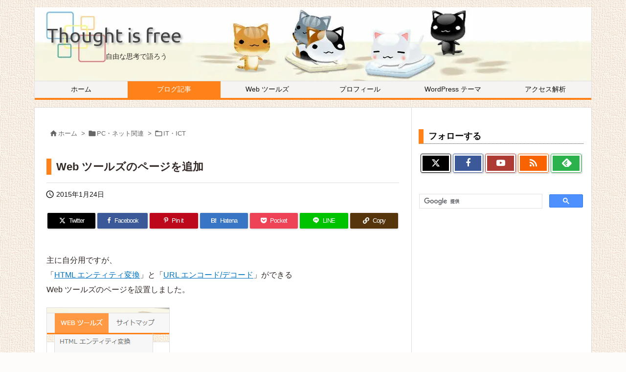

--- FILE ---
content_type: text/html; charset=UTF-8
request_url: https://thk.kanzae.net/net/itc/t1264/
body_size: 37824
content:
<!DOCTYPE html>
<html lang="ja" itemscope itemtype="https://schema.org/WebPage">
<head prefix="og: http://ogp.me/ns# article: http://ogp.me/ns/article# fb: http://ogp.me/ns/fb#">
<meta charset="UTF-8" />
<meta http-equiv="X-UA-Compatible" content="IE=edge" />
<meta http-equiv="Content-Security-Policy" content="upgrade-insecure-requests" />
<meta name="viewport" content="width=device-width, initial-scale=1, user-scalable=yes" />
<title>Web ツールズのページを追加 | Thought is free</title>
<meta name='robots' content='max-image-preview:large' />
<link rel='dns-prefetch' href='//ajax.googleapis.com' />
<link rel="alternate" title="oEmbed (JSON)" type="application/json+oembed" href="https://thk.kanzae.net/wp-json/oembed/1.0/embed?url=https%3A%2F%2Fthk.kanzae.net%2Fnet%2Fitc%2Ft1264%2F" />
<link rel="alternate" title="oEmbed (XML)" type="text/xml+oembed" href="https://thk.kanzae.net/wp-json/oembed/1.0/embed?url=https%3A%2F%2Fthk.kanzae.net%2Fnet%2Fitc%2Ft1264%2F&#038;format=xml" />
<link rel='preconnect' href='//fonts.googleapis.com' crossorigin />
<link rel='preconnect' href='//pagead2.googlesyndication.com' />
<link rel="preload" as="style" type="text/css" href="https://thk.kanzae.net/wp-content/themes/luxeritas/style.async.min.css?v=1720852999" />
<link rel="preload" as="font" type="font/woff2" href="https://thk.kanzae.net/wp-content/themes/luxeritas/fonts/icomoon/fonts/icomoon.woff2" crossorigin />
<link rel="preload" as="style" type="text/css" href="https://thk.kanzae.net/wp-content/themes/luxeritas/styles/thk-swiper.min.css?v=1654509374" />
<link rel="amphtml" href="https://thk.kanzae.net/net/itc/t1264/amp/">
<link rel="canonical" href="https://thk.kanzae.net/net/itc/t1264/" />
<link rel='shortlink' href='https://thk.kanzae.net/?p=1264' />
<link rel="pingback" href="https://thk.kanzae.net/xmlrpc.php" />
<link rel="author" href="https://thk.kanzae.net/profile/" />
<link rel="manifest" href="https://thk.kanzae.net/luxe-manifest.json" />
<link rel="alternate" type="application/rss+xml" title="Thought is free RSS Feed" href="https://thk.kanzae.net/feed/" />
<link rel="alternate" type="application/atom+xml" title="Thought is free Atom Feed" href="https://thk.kanzae.net/feed/atom/" />
<link rel="icon" href="https://thk.kanzae.net/wp-content/themes/luxech/images/favicon.ico" />
<link rel="apple-touch-icon-precomposed" href="https://thk.kanzae.net/wp-content/themes/luxech/images/apple-touch-icon-precomposed.png" />
<link rel="apple-touch-icon" href="https://thk.kanzae.net/wp-content/themes/luxech/images/apple-touch-icon-precomposed.png" />
<meta name="description" content="主に自分用ですが、 「HTML エンティティ変換」と「URL エンコード/デコード」ができる Web ツールズのページを設置しました。 上のメニューから行けます。 いまさら感満々ですけどねｗ Java..." />
<meta name="theme-color" content="#ff811a">
<meta name="format-detection" content="telephone=no,email=no,address=no">
<meta name="referrer" content="no-referrer-when-downgrade" />
<meta property="og:type" content="article" />
<meta property="og:url" content="https://thk.kanzae.net/net/itc/t1264/" />
<meta property="og:title" content="Web ツールズのページを追加 | Thought is free" />
<meta property="og:description" content="主に自分用ですが、 「HTML エンティティ変換」と「URL エンコード/デコード」ができる Web ツールズのページを設置しました。 上のメニューから行けます。 いまさら感満々で..." />
<meta property="og:image" content="https://thk.kanzae.net/wp-content/uploads/2015/01/url-enc-dec.png" />
<meta property="og:image:width" content="190" />
<meta property="og:image:height" content="190" />
<meta property="og:site_name" content="Thought is free" />
<meta property="og:locale" content="ja_JP" />
<meta property="fb:app_id" content="1585500628334521" />
<meta property="article:section" content="IT・ICT" />
<meta property="article:published_time" content="2015-01-24T19:50:46Z" />
<meta property="article:modified_time" content="2015-01-24T19:50:46Z" />
<meta name="twitter:card" content="summary" />
<meta name="twitter:domain" content="thk.kanzae.net" />
<meta name="twitter:creator" content="@LunaNuko" />
<meta name="twitter:site" content="@LunaNuko" />
<style id='wp-img-auto-sizes-contain-inline-css'>
img:is([sizes=auto i],[sizes^="auto," i]){contain-intrinsic-size:3000px 1500px}
/*# sourceURL=wp-img-auto-sizes-contain-inline-css */</style>
<style id='wp-emoji-styles-inline-css'>
img.wp-smiley, img.emoji {
display: inline !important;
border: none !important;
box-shadow: none !important;
height: 1em !important;
width: 1em !important;
margin: 0 0.07em !important;
vertical-align: -0.1em !important;
background: none !important;
padding: 0 !important;
}
/*# sourceURL=wp-emoji-styles-inline-css */</style>
<style id='wp-block-library-inline-css'>
/*wp_block_styles_on_demand_placeholder:6977b35db0a82*/
/*# sourceURL=wp-block-library-inline-css */</style>
<style id='classic-theme-styles-inline-css'>
/*! This file is auto-generated */
.wp-block-button__link{color:#fff;background-color:#32373c;border-radius:9999px;box-shadow:none;text-decoration:none;padding:calc(.667em + 2px) calc(1.333em + 2px);font-size:1.125em}.wp-block-file__button{background:#32373c;color:#fff;text-decoration:none}
/*# sourceURL=/wp-includes/css/classic-themes.min.css */</style>
<style id='luxech-inline-css'>
/*! Luxeritas WordPress Theme 3.25.0 - (C) 2015 Thought is free. */*,*:before,*:after{box-sizing:border-box}@-ms-viewport{width:device-width}a:not([href]):not([tabindex]),a:not([href]):not([tabindex]):hover,a:not([href]):not([tabindex]):focus{color:inherit;text-decoration:none}a:not([href]):not([tabindex]):focus{outline:0}h1{font-size:2em;margin:.67em 0}small{font-size:80%}img{border-style:none;vertical-align:middle}hr{box-sizing:content-box;height:0;overflow:visible;margin-top:1rem;margin-bottom:1rem;border:0}pre{margin-top:0;margin-bottom:1rem;overflow:auto;-ms-overflow-style:scrollbar}code,pre{font-family:monospace,monospace;font-size:1em}ul ul,ol ul,ul ol,ol ol{margin-bottom:0}p{margin-top:0;margin-bottom:1rem}button{border-radius:0}input,button,select,optgroup,textarea{margin:0;font-family:inherit;font-size:inherit;line-height:inherit}button,input{overflow:visible}button,select{text-transform:none}button,[type=button],[type=reset],[type=submit]{-webkit-appearance:button}button:not(:disabled),[type=button]:not(:disabled),[type=reset]:not(:disabled),[type=submit]:not(:disabled){cursor:pointer}::-moz-focus-inner{padding:0;border-style:none}::-webkit-inner-spin-button{height:auto}::-webkit-search-decoration{-webkit-appearance:none}label{display:inline-block;margin-bottom:.5rem}h1,h2,h3,h4,h5,h6{margin-top:0;margin-bottom:.5rem;font-family:inherit;font-weight:500;line-height:1.2;color:inherit}.container{width:100%;margin-right:auto;margin-left:auto}@media (min-width:768px){.container{max-width:720px}}@media (min-width:992px){.container{max-width:960px}}@media (min-width:1200px){.container{max-width:1140px}}.row{display:flex;flex-wrap:wrap}div[class^=col-]{flex:0 0 auto;position:relative;width:100%;min-height:1px;padding-right:15px;padding-left:15px}.col-12{max-width:100%}.col-6{max-width:50%}.col-4{max-width:33.333333%}.clearfix:after{display:block;clear:both;content:""}.pagination{display:flex;padding-left:0;list-style:none;border-radius:.25rem}table{border-collapse:collapse}caption{padding-top:.75rem;padding-bottom:.75rem;color:#6c757d;text-align:left;caption-side:bottom}th{text-align:left}body .material-icons,body .material-icons-outlined{font-size:inherit;font-feature-settings:'liga';-moz-osx-font-smoothing:grayscale;text-rendering:optimizeLegibility;transform:scale(1.3,1.3);transform-origin:top;margin-top:-.16em}.material-icons.flip-h{transform:scale(-1.3,1.3)}.material-icons.rotate{transform:rotate(180deg) translate(0,-1.3em) scale(1.3,1.3)}.material-icons.pull-left{float:left;margin-right:.3em}.material-icons.pull-right{float:right;margin-left:.3em}@font-face{font-family:'icomoon';src:url('/wp-content/themes/luxeritas/fonts/icomoon/fonts/icomoon.eot');src:url('/wp-content/themes/luxeritas/fonts/icomoon/fonts/icomoon.eot') format('embedded-opentype'),url('/wp-content/themes/luxeritas/fonts/icomoon/fonts/icomoon.woff2') format('woff2'),url('/wp-content/themes/luxeritas/fonts/icomoon/fonts/icomoon.woff') format('woff'),url('/wp-content/themes/luxeritas/fonts/icomoon/fonts/icomoon.ttf') format('truetype'),url('/wp-content/themes/luxeritas/fonts/icomoon/fonts/icomoon.svg') format('svg');font-weight:400;font-style:normal;font-display:swap}[class^=ico-],[class*=" ico-"]{font-family:'icomoon';display:inline-block;font-style:normal;font-weight:400;font-variant:normal;text-transform:none;text-rendering:auto;line-height:1;-webkit-font-smoothing:antialiased;-moz-osx-font-smoothing:grayscale}.ico-speech-bubble:before{content:"\e903"}.ico-external-link-alt:before{content:"\f35d"}.ico-external-link-square-alt:before{content:"\f360"}.ico-line:before{content:"\e700"}.ico-feedly:before{content:"\e600"}.ico-plus-square:before{content:"\f0fe"}.ico-minus-square:before{content:"\f146"}.ico-caret-square-down:before{content:"\f150"}.ico-search:before{content:"\f002"}.ico-link:before{content:"\f0c1"}.ico-caret-right:before{content:"\f0da"}.ico-spinner:before{content:"\f110"}.ico-comment:before{content:"\e900"}.ico-comments:before{content:"\e901"}.ico-chevron-up:before{content:"\f077"}.ico-chevron-down:before{content:"\f078"}.ico-twitter:before{content:"\f099"}.ico-x-twitter:before{content:"\e902"}.ico-facebook:before{content:"\f09a"}.ico-linkedin:before{content:"\f0e1"}.ico-angle-double-right:before{content:"\f101"}.ico-chevron-circle-left:before{content:"\f137"}.ico-chevron-circle-right:before{content:"\f138"}.ico-youtube-play:before{content:"\f16a"}.ico-instagram:before{content:"\f16d"}.ico-pinterest-p:before{content:"\f231"}.ico-get-pocket:before{content:"\f265"}.ico-spin{animation:ico-spin 2s infinite linear}@keyframes ico-spin{0%{transform:rotate(0)}100%{transform:rotate(360deg)}}*{margin:0;padding:0}a:hover,.term img,a:hover,.term img:hover{transition:opacity .3s,transform .5s}a:hover img{opacity:.8}hr{border-top:1px dotted #999}img,video,object,canvas{max-width:100%;height:auto;box-sizing:content-box}.no-js img.lazy{display:none!important}pre,ul,ol{margin:1.6em 0}ul ul,ol ol,ul ol,ol ul{margin:0 .6em 0}pre{margin-bottom:30px}blockquote,.wp-block-quote{display:block;position:relative;overflow:hidden;overflow-wrap:anywhere;margin:1.6em 5px;padding:25px;font-size:1.4rem;background:#fdfdfd;border:0;border-radius:6px;box-shadow:0 5px 5px 0 rgba(18,63,82,.035),0 0 0 1px rgba(176,181,193,.2)}blockquote:after{content:"\275b\275b";display:block;position:absolute;font-family:Arial,sans-serif;font-size:200px;line-height:1em;left:-25px;top:-15px;opacity:.04}blockquote cite,.wp-block-quote cite{display:block;text-align:right;font-family:serif;font-size:.9em;font-style:oblique}.wp-block-quote:not(.is-large):not(.is-style-large){border:0}blockquote ol:first-child,blockquote p:first-child,blockquote ul:first-child{margin-top:5px}blockquote ol:last-child,blockquote p:last-child,blockquote ul:last-child{margin-bottom:5px}[type=submit],[type=text],[type=email],.reply a{display:inline;line-height:1;vertical-align:middle;padding:12px 12px 11px;max-width:100%}.reply a,[type=submit],.widget_categories select,.widget_archive select{color:#333;font-weight:400;background:#fff;border:1px solid #ddd}option,textarea,[type=text],[type=email],[type=search]{color:inherit;background:#fff;border:1px solid #ddd}[type=search]{-webkit-appearance:none;outline-offset:-2px;line-height:1;border-radius:0}textarea{overflow:auto;resize:vertical;padding:8px;max-width:100%}button{appearance:none;outline:0;border:0}.cboth{clear:both}.bold{font-weight:700}.wp-caption{margin-bottom:1.6em;max-width:100%}.wp-caption img[class*=wp-image-]{display:block;margin:0}.post .wp-caption-text,.post .wp-caption-dd{font-size:1.2rem;line-height:1.5;margin:0;padding:.5em 0}.sticky .posted-on{display:none}.bypostauthor>article .fn:after{content:"";position:relative}.screen-reader-text{clip:rect(1px,1px,1px,1px);height:1px;overflow:hidden;position:absolute !important;width:1px}strong{font-weight:700}em{font-style:italic}.alignleft{display:inline;float:left}.alignright{display:inline;float:right}.aligncenter{display:block;margin-right:auto;margin-left:auto}.post .alignfull{margin-left:-68px;margin-right:-68px}figure.alignwide>img,figure.alignfull>img{min-width:100%}blockquote.alignleft,.wp-caption.alignleft,.post img.alignleft{margin:.4em 1.6em 1.6em 0}blockquote.alignright,.wp-caption.alignright,.post img.alignright{margin:.4em 0 1.6em 1.6em}blockquote.aligncenter,.wp-caption.aligncenter,.post img.aligncenter{clear:both;margin-top:.4em;margin-bottom:1.6em}.wp-caption.alignleft,.wp-caption.alignright,.wp-caption.aligncenter{margin-bottom:1.2em}img[class*=wp-image-],img[class*=attachment-]{max-width:100%;height:auto}.gallery-item{display:inline-block;text-align:left;vertical-align:top;margin:0 0 1.5em;padding:0 1em 0 0;width:50%}.gallery-columns-1 .gallery-item{width:100%}.gallery-columns-2 .gallery-item{max-width:50%}@media screen and (min-width:30em){.gallery-item{max-width:25%}.gallery-columns-1 .gallery-item{max-width:100%}.gallery-columns-2 .gallery-item{max-width:50%}.gallery-columns-3 .gallery-item{max-width:33.33%}.gallery-columns-4 .gallery-item{max-width:25%}}.gallery-caption{display:block;font-size:1.2rem;line-height:1.5;padding:.5em 0}.wp-block-image{margin:1.6em 0}figure.wp-block-image{display:inline-block}.post ul.blocks-gallery-grid{padding:0}#head-in{padding-top:28px;background:#fff}.band{position:absolute;top:0;left:0;right:0}div[id*=head-band]{margin:auto;height:34px;line-height:34px;overflow:hidden;background:#fff;border-bottom:1px solid #ddd}.band-menu{position:relative;margin:auto}.band-menu ul{font-size:1px;margin:0 -5px 0 0;position:absolute;right:10px;list-style:none}.band-menu li{display:inline-block;vertical-align:middle;font-size:1.2rem;margin:0 3px;line-height:1}.band-menu li a{color:#111;text-decoration:none}.band-menu li a:hover{color:#09f}.band-menu .menu-item a:before{display:inline;margin:5px;line-height:1;font-family:"icomoon";content:"\f0da"}div[id*=head-band] .snsf{display:block;min-width:28px;height:20px;margin:-2px -6px 0 0;text-align:center}div[id*=head-band] .snsf a{display:block;height:100%;width:100%;text-decoration:none;letter-spacing:0;font-family:Verdana,Arial,Helvetica,Roboto;padding:4px;border-radius:2px}#sitename{display:inline-block;max-width:100%;margin:0 0 12px;font-size:2.8rem;line-height:1.4}#sitename a{color:inherit;text-decoration:none}.desc{line-height:1.4}.info{padding:20px 10px;overflow:hidden}.logo,.logo-up{position:relative;margin:15px auto -10px auto;text-align:center}.logo-up{margin:15px auto 0 auto}#header .head-cover{position:relative;margin:auto}#header #gnavi,#foot-in,.foot-nav{margin:auto}#nav{margin:0;padding:0;border-top:1px solid #ddd;border-bottom:1px solid #ddd;position:relative;z-index:20}#nav,#gnavi ul.gu,#gnavi li.gl>a,.mobile-nav{color:#111;background:#fff}#gnavi .mobile-nav{display:none}#gnavi .nav-menu{display:block}#gnavi ul.gu{margin:0}#gnavi li.gl{float:left;position:relative;list-style-type:none;text-indent:0;white-space:nowrap}#gnavi li.gl>a{display:block;text-decoration:none;text-align:center;height:100%}#gnavi li ul.gu{display:none}@media (min-width:992px){#gnavi ul.gu{display:flex;flex-wrap:wrap}#gnavi li.gl{flex:0 0 auto;min-width:1px;background:#09f}#gnavi .gc>ul>li.gl{background:0 0}#gnavi li.gl>a>.gim{display:block;height:100%}#gnavi .gc>ul>li>a>.gim{transition:.4s;border-bottom:0;padding:16px 18px}#gnavi li.gl>ul{display:none;margin:0;border:1px solid #ddd;border-bottom:0;background:0 0;position:absolute;top:100%;z-index:1}#gnavi li li.gl{width:100%;min-width:160px}#gnavi li li.gl a>.gim{border-bottom:1px solid #ddd;font-size:1.3rem;padding:10px 15px;width:100%;text-align:left}#gnavi li li.gl>ul{padding:0;border-top:1px solid #ddd;overflow:hidden;top:-1px;left:100%}#gnavi li.gl:hover>a,#gnavi li.gl:hover>a>.gim,div.mobile-nav:hover,ul.mobile-nav li:hover{color:#fff;background:#09f}#gnavi li[class*=current]>a{background:none repeat scroll 0 0 #000;color:#fff}#gnavi ul ul>li[class*=children]>a>.gim:after{font-family:"icomoon";content:"\f0da";position:absolute;right:6px;top:0;bottom:0;margin:auto;height:1.3rem}}@media (max-width:991px){.mobile-nav p{letter-spacing:0;font-size:1.1rem;line-height:1;margin:6px 0 0}.mobile-nav li{white-space:nowrap;text-align:center;padding:8px 10px;border:0;list-style:none;cursor:pointer}.mobile-nav li:hover{opacity:.6}.mobile-nav li i,.mobile-nav li svg{font-size:1.8rem;font-style:normal}#gnavi ul.gu{display:none;border:0;border-bottom:solid 1px #ddd}#gnavi li.gl{display:block;float:none;width:100%;padding-left:0;text-align:left;line-height:2.3;border-top:1px solid #ddd;list-style:disc inside}#gnavi li.gl:hover>a>.gim{background:0 0}}#primary{border:1px solid transparent}#section,.grid{margin:0 10px 20px 0}.grid{padding:45px 68px;background:#fff;border:1px solid #ddd}#breadcrumb{margin:20px 0 15px;padding:8px;line-height:2}#breadcrumb,#breadcrumb a{color:#111;text-decoration:none;word-break:normal}#breadcrumb a:hover{text-decoration:underline}#breadcrumb h1,#breadcrumb li{display:inline;list-style-type:none;font-size:1.3rem}#breadcrumb i,#breadcrumb svg{margin-right:3px}#breadcrumb i.arrow{margin:0 8px}.term{margin-right:10px}.term img{float:left;max-width:40%;height:auto;margin-bottom:15px;background:inherit;border:1px solid #ddd;border-radius:4px;box-shadow:0 0 2px 1px rgba(255,255,255,1) inset}.term img:hover{border-color:#06c}#related .term img{padding:1px;width:100px;height:100px}.read-more-link,.read-more-link i,.read-more-link svg{text-decoration:underline}#list a{word-break:normal}#list .toc{margin:0 0 25px}#list .excerpt{margin:0 0 12px;line-height:1.8}.exsp{display:inline}#list .read-more{clear:both;line-height:1;margin:35px 0 30px;text-align:right}#list .read-more{margin:0}@media (max-width:575px){.read-more-link{color:inherit;background:#fafafa;border:1px solid #aaa}.read-more-link:hover{color:#dc143c;background:#f0f0f0;text-decoration:none}}.meta,.post .meta{margin:0;font-size:1.4rem;color:#111;margin-bottom:35px;vertical-align:middle;padding:16px 0}.meta a{display:inline-block;color:#111;text-decoration:underline}.meta i{margin-right:6px}.meta span{margin:0 12px 0 0}.meta span.break{margin:0 8px 0 4px}.meta span.first-item{margin:0;white-space:nowrap}.meta-box{margin:30px 10px}.toc .meta-u,.post .meta-u{background:0 0;border:0;margin:0 0 10px;padding:0}.post .meta-u{overflow:hidden;text-align:right}#paging{margin:auto;text-align:center}#paging ul{padding:0}#paging i{font-weight:700}#paging .not-allow i{font-weight:400;opacity:.3}.pagination{display:flex;justify-content:center;margin:0}.pagination li{flex:1 1 42px;max-width:42px;min-width:27px;float:left}.pagination>li>a,.pagination>li>span{display:inline-block;text-decoration:none;width:100%;padding:6px 0;color:inherit;background:#fff;border:1px solid #ddd;border-right:0}.pagination>li:last-child>a,.pagination>li:last-child>span,.pagination>.not-allow:first-child>span:hover{border-right:1px solid #ddd}.pagination>.active>span,.pagination .current,.pagination>li>a:hover{color:#fff;background:#dc143c}.pagination>.active>span:hover,.pagination>.not-allow>span:hover{cursor:text}.post #paging{margin:20px 0 40px}.post{font-size:1.6rem;line-height:1.9}.post p{margin:1.3em 0}.post a{text-decoration:underline}.post h2,.post h3,.post h4,.post h5,.post h6{line-height:1.4;margin-top:35px;margin-bottom:30px}.post h1:first-child{margin-top:0}.post h2{border-left:8px solid #999;font-size:2.4rem;margin-top:50px;padding:8px 20px}.post h3{font-size:2.2rem;padding:2px 15px;margin-top:50px;margin-left:5px;border-left:2px #999 solid}.post h4{font-size:1.8rem;padding:0 12px;border:0;border-left:solid 12px #999}.post h2:first-child,.post h3:first-child{margin-top:30px}.post table{margin-bottom:30px}.post td,.post th{padding:8px 10px;border:1px solid #ddd}.post th{text-align:center;background:#f5f5f5}.post ul,.post ol{padding:0 0 0 30px}.post .vcard{text-align:right}.post .vcard i,.post .vcard svg{margin-right:8px}.entry-title,#front-page-title{font-size:2.8rem;line-height:1.5;background:0 0;border:none;margin:0 0 10px;padding:0}.entry-title a{color:inherit;text-decoration:none}.entry-title a:hover{color:#dc143c}#sns-tops{margin:-25px 0 45px}#sns-bottoms{margin:16px 0 0}#bottom-area #sns-bottoms{margin-bottom:0}.sns-msg h2{display:inline-block;margin:0 0 0 5px;padding:0 8px;line-height:1;font-size:1.6rem;background:0 0;border:none;border-bottom:5px solid #ccc}#pnavi{clear:both;padding:0;border:1px solid #ddd;background:#fff;height:auto;overflow:hidden}#pnavi .next,#pnavi .prev{position:relative}#pnavi .next{text-align:right;border-bottom:1px solid #ddd}#pnavi i,#pnavi svg{font-size:2.2rem}#pnavi .next-arrow,#pnavi .prev-arrow{font-size:1.6rem;position:absolute;top:10px}#pnavi .next-arrow *,#pnavi .prev-arrow *{vertical-align:middle}#pnavi .next-arrow{left:20px}#pnavi .prev-arrow{right:20px}#pnavi .ntitle,#pnavi .ptitle{margin-top:32px}#pnavi img{height:100px;width:100px;border:1px solid #ddd;border-radius:8px}#pnavi a{display:block;padding:15px 30px;overflow:hidden;text-decoration:none;color:#666;min-height:132px}#pnavi a:hover{color:#dc143c}#pnavi a>img,#pnavi a:hover>img{transition:opacity .4s,transform .4s}#pnavi a:hover>img{border-color:#337ab7}#pnavi .block-span{display:block;margin-top:35px}#pnavi .next img,#pnavi .no-img-next i,#pnavi .no-img-next svg{float:right;margin:0 0 0 10px}#pnavi .prev img,#pnavi .no-img-prev i,#pnavi .no-img-prev svg{float:left;margin:0 10px 0 0}#pnavi i.navi-home,#pnavi svg.navi-home,#pnavi .no-img-next i,#pnavi .no-img-next svg,#pnavi .no-img-prev i,#pnavi .no-img-prev svg{font-size:7.6rem;padding:5px 0}@media (min-width:1200px),(min-width:540px) and (max-width:991px){#pnavi .next,#pnavi .prev,#pnavi .next a,#pnavi .prev a{padding-bottom:32767px;margin-bottom:-32752px}#pnavi .next,#pnavi .prev{margin-bottom:-32767px;width:50%}#pnavi .next{float:right;border-left:1px solid #ddd}}.related,.discussion,.tb{font-size:2.4rem;line-height:2;margin:0 0 15px}.related i,.related svg,.discussion i,.discussion svg,.tb i,.tb svg{margin-right:10px}#related{padding:0}#related .term img{float:left;margin:8px 10px 8px 0}#related h3{font-size:1.6rem;font-weight:700;padding:0;margin:10px 0 10px 10px;border:none}#related h3 a{color:inherit;text-decoration:none;line-height:1.6}#related h3 a:hover{color:#09f}#related .toc{padding:10px 0;border-top:1px dotted #ccc}#related .toc:first-child{border-top:none}#related .excerpt p{display:inline;opacity:.7;font-size:1.3rem}#comments h3{font-size:1.6rem;border:none;padding:10px 0;margin-bottom:10px}#comments h3 i,#comments h3 svg{font-size:2.2rem;margin-right:10px}.comments-list,.comments-list li{border-bottom:1px solid #ddd}.comments-list li{margin-bottom:20px}.comments-list .comment-body{padding-bottom:20px}.comments-list li:last-child{margin-bottom:0;padding-bottom:0;border:none}#comments p{font-size:1.4rem;margin:20px 0}#comments label{display:block}.comment-author.vcard .avatar{display:block;float:left;margin:0 10px 20px 0}.comment-meta{margin-bottom:40px}.comment-meta:after{content:" ";clear:both}.fn{line-height:1.6;font-size:1.5rem}.says{margin-left:10px}.commentmetadata{font-size:1.4rem;height:15px;padding:10px 10px 10px 0}.reply a{display:block;text-decoration:none;text-align:center;width:65px;margin:0 0 0 auto}.comments-list{padding-left:0;list-style-type:none}.comments-list li.depth-1>ul.children{padding-left:30px}.comments-list li{list-style-type:none}#comments .no-comments{margin:0 0 20px;padding:10px 20px 30px;border-bottom:1px solid #ddd}#c-paging{text-align:center;padding:0 0 20px;border-bottom:1px solid #ccc}#commentform p{margin:0 0 20px}#respond{font-size:1.6rem}#commentform .tags{padding:10px;font-size:1.3rem}#commentform-author{display:flex;flex-wrap:wrap}.comment-form-author{flex:0 1 35%;padding-right:10px}.comment-form-email{flex:1 0 64%}#commentform,#comments textarea,[type^=text],[class^=comment-form-]{margin:0;width:100%}#comments .comment-form-cookies-consent{display:table}#comments .comment-form-cookies-consent *{display:table-cell;margin:0 5px 0 0;width:auto;vertical-align:middle}#comments .form-submit{margin:0}#comments .comments-list .form-submit{margin-bottom:40px}#comments [type=submit]{color:#fff;background:#666;padding:18px 18px 17px;cursor:pointer}#comments [type=submit]:hover{background:#dc143c}#trackback input{width:100%;margin:0 0 10px}#list-title{margin:0 0 40px;font-size:2.8rem;font-weight:400}#section .grid #list-title{margin:0}div[id*=side-],#col3{padding:20px 0;border:1px solid #ddd;background:#fff}#side .widget,#col3 .widget{overflow-wrap:anywhere;margin:0 6px;padding:20px 7px;border:1px solid transparent}#side ul,#col3 ul{margin-bottom:0}#side ul li,#col3 ul li{list-style-type:none;line-height:2;margin:0;padding:0}#side ul li li,#col3 ul li li{margin-left:16px}#side h3,#col3 h3,#side h4,#col3 h4{font-size:1.8rem;font-weight:700;color:#111;margin:4px 0 20px;padding:4px 0}.search-field{border:1px solid #bbb}#wp-calendar,.wp-calendar-nav{background:#fff}#wp-calendar caption{color:inherit;background:#fff}#wp-calendar #today{background:#ffec67}#wp-calendar .pad{background:#fff9f9}#footer{clear:both;background:#fff;border-top:1px solid #ddd;z-index:10}.row{margin:0}#foot-in{padding:25px 0}#foot-in a,#footer-menu,.foot-nav a{color:#111}#foot-in h4{font-size:1.8rem;font-weight:700;margin:15px 0;padding:4px 10px;border-left:8px solid #999}#foot-in ul li{list-style-type:none;line-height:1.8;margin:0 10px;padding:0}#foot-in ul li li{margin-left:15px}.foot-nav ul{margin:0 auto;padding:20px 15px}.foot-nav li{display:inline-block;margin:0}.foot-nav li:before{content:"\07c";margin:0 10px}.foot-nav li:first-child:before{content:"";margin:0}#copyright{font-size:1.2rem;padding:20px 0;color:#111;background:#fff;clear:both}#footer .copy{font-size:1.2rem;line-height:1;margin:20px 0 0;text-align:center}#footer .copy a{color:inherit}#footer #thk{margin:20px 0;white-space:nowrap;font-size:1.1rem;word-spacing:-1px}#page-top{position:fixed;bottom:14px;right:14px;font-weight:700;background:#656463;text-decoration:none;color:#fff;padding:16px 20px;text-align:center;cursor:pointer;transition:.8s;opacity:0;visibility:hidden;z-index:99}#page-top:hover{opacity:1!important}iframe{box-sizing:content-box;border:0}.i-video{display:block;position:relative;overflow:hidden}.i-video{padding-top:25px;padding-bottom:56.25%}.i-video iframe,.i-video object,.i-video embed{position:absolute;top:0;left:0;height:100%;width:100%}.i-embed iframe{width:100%}.head-under{margin-top:20px}.head-under,.post-title-upper,.post-title-under{margin-bottom:20px}.posts-under-1{padding:20px 0}.posts-under-2{padding-bottom:40px}.recentcomments a{display:inline;padding:0;margin:0}#main{flex:0 1 772px;max-width:772px;min-width:1px;float:left}#side{flex:0 0 366px;width:366px;min-width:1px;float:right}@media (min-width:992px){#primary,#field{display:flex}#breadcrumb,.head-cover{display:block !important}#sitename img{margin:0}}@media screen and (min-width:768px){.logo,#head-band-in,div[id*=head-band] .band-menu,#header .head-cover,#header #gnavi,#foot-in{max-width:720px}}@media screen and (min-width:992px){.logo,#head-band-in,div[id*=head-band] .band-menu,#header .head-cover,#header #gnavi,#foot-in{max-width:960px}}@media screen and (min-width:992px) and (max-width:1199px){#main{flex:0 1 592px;max-width:592px;min-width:1px}}@media screen and (min-width:1200px){.logo,#head-band-in,div[id*=head-band] .band-menu,#header .head-cover,#header #gnavi,#foot-in{max-width:1140px}#list .term img{width:auto;height:auto;margin-right:20px}}@media screen and (max-width:1199px){#list .term img{max-width:40%;height:auto;margin-right:20px}}@media print,(max-width:991px){#primary,#main,#side{display:block;width:100%;float:none;clear:both}div[id*=head-band]{padding:0 5px}#header #gnavi{padding-left:0;padding-right:0}#main{margin-bottom:30px}#section{margin-right:0}.grid,#side .widget,#col3 .widget{padding-left:20px;padding-right:20px}.grid{margin:0 0 20px}.post .alignfull{margin-left:-20px;margin-right:-20px}#side .widget,#col3 .widget{margin-left:0;margin-right:0}#related .toc{margin-right:15px}.comments-list li.depth-1>ul.children{padding-left:0}#foot-in{padding:0}#foot-in .col-xs-4,#foot-in .col-xs-6,#foot-in .col-xs-12{display:none}div[id*=side-]{margin-bottom:20px}#side-scroll{max-width:32767px}}@media (max-width:575px){.grid,#side .widget,#col3 .widget{padding-left:7px;padding-right:7px}.meta,.post .meta{font-size:1.2rem}#list .term img{max-width:30%;height:auto;margin:0 15px 25px 0}#list .excerpt{padding-left:0;margin:0 0 40px}.excerpt p:not(.meta){display:inline}.excerpt br{display:none}.read-more-link{display:block;clear:both;padding:12px;font-size:1.2rem;text-align:center;white-space:nowrap;overflow:hidden}.read-more-link,.read-more-link i{text-decoration:none}#list .term img{margin-bottom:30px}#list .read-more-link{margin:20px 0 0}#sitename{font-size:2.2rem}.entry-title,#front-page-title,.post h2,.post h3,.related,.discussion,.tb{font-size:1.8rem}#paging a,#paging span{padding:13px 0}[class^=comment-form-]{flex:0 0 100%;padding:0}#page-top{font-size:2rem;padding:8px 14px}.ptop{display:none}}div[id^=tile-],div[id^=card-]{display:flex;flex-wrap:wrap;justify-content:space-between}div[id^=tile-] .toc,div[id^=card-] .toc{max-width:100%;width:100%}div[id^=tile-] .toc:not(#bottom-area):not(.posts-list-middle-widget):not(#bottom-area):not(.posts-list-under-widget),div[id^=card-] .toc:not(#bottom-area):not(.posts-list-middle-widget):not(#bottom-area):not(.posts-list-under-widget){position:relative;display:inline-block;vertical-align:top;min-width:1px}@media (min-width:1200px){#tile-4 .toc,#card-4 .toc{max-width:24.5%;width:24.5%}#tile-3 .toc,#card-3 .toc{max-width:32.5%;width:32.5%}#tile-2 .toc,#card-2 .toc{max-width:49%;width:49%}}@media (min-width:768px) and (max-width:1199px){#tile-4 .toc,#card-4 .toc{max-width:32.5%;width:32.5%}#tile-3 .toc,#card-3 .toc,#tile-2 .toc,#card-2 .toc{max-width:49%;width:49%}}@media (min-width:576px) and (max-width:767px){#tile-4 .toc,#card-4 .toc,#tile-3 .toc,#card-3 .toc,#tile-2 .toc,#card-2 .toc{max-width:49%;width:49%}}#list #bottom-area,#list .posts-list-under-widget{max-width:100%;width:100%}div[id^=tile-] .toc:not(#bottom-area):not(.posts-list-middle-widget):not(#bottom-area):not(.posts-list-under-widget){padding:15px}div[id^=card-] .toc:not(#bottom-area):not(.posts-list-middle-widget):not(#bottom-area):not(.posts-list-under-widget){padding:0 15px}div[id^=tile-] .meta,div[id^=card-] .meta{font-size:1.3rem;margin-bottom:10px}div[id^=tile-] .meta{margin-bottom:10px}div[id^=card-] .meta:not(.meta-u){margin-bottom:15px;padding:15px 10px 10px;border:0;border-bottom:1px solid #ddd}div[id^=card-] .meta-u{padding-bottom:10px}div[id^=tile-] .term,div[id^=card-] .term{margin:0}div[id^=card-] .term{max-width:40%;padding:0 20px 0 0;overflow:hidden;float:left}#list div[id^=tile-] .term img,#list div[id^=card-] .term img{max-width:100%;width:auto;height:auto}#list div[id^=tile-] .term img{box-sizing:border-box;float:none}#list div[id^=card-] .term img{border:0}#list div[id^=tile-] .excerpt,#list div[id^=card-] .excerpt{padding-bottom:30px;font-size:1.3rem}#list div[id^=card-] .excerpt{padding-bottom:10px}#list div[id^=tile-] .read-more{position:absolute;bottom:20px;right:15px;left:15px}#list div[id^=card-] .read-more{margin-bottom:20px}div[id^=tile-] h2,div[id^=card-] h2{font-size:1.6rem;margin-bottom:20px}div[class*=snsf-]{margin:2px 0 0;padding:0}div[class*=snsf-] .clearfix{padding:0}div[class*=snsf-] i,div[class*=snsf-] svg{max-width:16px}.snsname,.cpname{margin-left:5px}.snsfb{display:flex;flex-wrap:wrap;justify-content:space-between}.snsf-c li,.snsf-w li{flex:1 1 auto;list-style:none;vertical-align:middle;text-align:center;color:#fff;padding:1px 2px;margin-bottom:2px;white-space:nowrap;cursor:pointer}.snsf-c .snsfb li [aria-label],.snsf-w .snsfb li [aria-label]{padding:9px 0 10px}.snsf-c [aria-label],.snsf-w [aria-label],.snsf-c .snsfcnt,.snsf-w .snsfcnt{display:block;font-family:Verdana,Arial,Helvetica,Roboto;text-align:center;text-decoration:none;width:100%;border-radius:2px}.snsf-c .ico-hatena,.snsf-w .ico-hatena{font-weight:700;font-family:Verdana,Arial,Helvetica,Roboto}.snsf-c [aria-label],.snsf-c [aria-label]:hover,.snsf-w [aria-label],.snsf-w [aria-label]:hover{position:relative;line-height:1;padding:10px 0;color:#fff}.snsf-c .snsfb li [aria-label],.snsf-w .snsfb li [aria-label]{font-family:Verdana,Arial,Helvetica,Roboto;font-size:1.3rem;letter-spacing:-1px}.snsf-c .snsfb li [aria-label]{height:32px;box-shadow:0 1px 4px 0 rgba(0,0,0,.2)}.snsf-w .snsfb li [aria-label]{box-sizing:border-box;border:1px solid #ddd}.snsf-c .snsfb li [aria-label]:hover{opacity:.6}.snsf-w .snsfb li [aria-label]:hover{background:#f8f8f8;opacity:.7}.snsf-c .snsfb i,.snsf-w .snsfb i{margin-right:3px}.snsfcnt{display:block;position:absolute;right:0;top:-18px;padding:3px 0;font-size:1.1rem;background:#fffefd}.snsf-c .snsfcnt{color:#333;border:2px solid #ddd}.snsf-w .snsfcnt{box-sizing:content-box;top:-18px;left:-1px;border:1px solid #ddd;border-radius:2px 2px 0 0;color:#333}.snsfcnt i{margin:0 !important}div[class$=-w] ul[class*=sns] li a,div[class$=-w] ul[class*=sns] li.cp-button [aria-label]{background:#fbfbfb}.snsf-c .twitter a{background:#010101}.snsf-c .facebook a{background:#3b5998}.snsf-c .linkedin a{background:#0479b4}.snsf-c .pinit a{background:#bd081c}.snsf-c .hatena a{background:#3875c4}.snsf-c .pocket a{background:#ee4257}.snsf-c .line a{background:#00c300}.snsf-c .rss a{background:#f86300}.snsf-c .feedly a{background:#2bb24c}.snsf-c .cp-button [aria-label]{background:#56350d}.snsf-c .twitter .snsfcnt{border-color:#010101}.snsf-c .facebook .snsfcnt{border-color:#3b5998}.snsf-c .linkedin .snsfcnt{border-color:#0479b4}.snsf-c .pinit .snsfcnt{border-color:#bd081c}.snsf-c .hatena .snsfcnt{border-color:#3875c4}.snsf-c .pocket .snsfcnt{border-color:#ee4257}.snsf-c .line .snsfcnt{border-color:#00c300}.snsf-c .rss .snsfcnt{border-color:#f86300}.snsf-c .feedly .snsfcnt{border-color:#2bb24c}.snsf-c .cp-button .snsfcnt{border-color:#56350d}.snsf-w .snsfb .twitter a{color:#010101}.snsf-w .snsfb .facebook a{color:#3b5998}.snsf-w .snsfb .linkedin a{color:#0479b4}.snsf-w .snsfb .pinit a{color:#bd081c}.snsf-w .snsfb .hatena a{color:#3875c4}.snsf-w .snsfb .pocket a{color:#ee4257}.snsf-w .snsfb .line a{color:#00c300}.snsf-w .snsfb .rss a{color:#f86300}.snsf-w .snsfb .feedly a{color:#2bb24c}.snsf-w .snsfb .cp-button [aria-label]{color:#56350d}@media screen and (max-width:765px){div[class*=snsf-] .snsname{display:none}}@media screen and (min-width:992px){.snsfb li.line-sm{display:none !important}}@media screen and (max-width:991px){.snsfb li.line-pc{display:none !important}}.blogcard{margin:0 0 1.6em}.blogcard p{font-size:1.6rem;line-height:1.6;margin:0 0 .5em}.blogcard a{font-size:1.4rem}a.blogcard-href{display:block;position:relative;padding:20px;border:1px solid #ddd;background:#fff;color:#111;text-decoration:none;max-width:540px;min-height:140px;transition:transform .4s ease}a.blogcard-href:hover{color:#ff811a;background:#fcfcfc;box-shadow:3px 3px 8px rgba(0,0,0,.2);transform:translateY(-4px)}p.blog-card-title{color:#111;font-weight:700}p.blog-card-desc{font-size:.9em;color:#666}.blogcard-img{float:right;margin:0 0 15px 20px}p.blogcard-link{clear:both;font-size:.8em;color:#999;margin:15px 0 0}img.blogcard-icon,amp-img.blogcard-icon{display:inline-block;width:18px;height:18px}#search{padding-bottom:0;position:relative;width:100%}#search label{width:100%;margin:0}.search-field{width:100%;height:32px;margin:0;padding:4px 6px}[type=submit].search-submit{position:absolute;top:2px;right:2px;height:28px;padding:8px;font-size:1.2rem;background:0 0;cursor:pointer}.search-field:placeholder-shown{font-family:"icomoon";color:#767676;font-size:1.4rem}#search input:focus::placeholder{color:transparent}.widget_categories a,.widget_archive a,.widget_nav_menu a{display:block;padding:3px 0}@media print,(max-width:991px){.widget_categories a,.widget_archive a,.widget_nav_menu a{padding:7px 0}}.widget_categories,.widget_archive{margin-bottom:5px}.widget_categories select,.widget_archive select{padding:15px 13px;width:100%;height:32px;margin:0;padding:4px 6px;border:1px solid #bbb}.calendar_wrap{margin-bottom:10px}#wp-calendar,.wp-calendar-nav{display:table;table-layout:fixed;line-height:2;width:100%;margin:0 auto;padding:0;border-collapse:collapse;border-spacing:0;font-size:1.2rem}#side #wp-calendar,#col3 #wp-calendar{margin:0 auto}#wp-calendar caption{padding:2px;width:auto;text-align:center;font-weight:700;border:thin solid #ccc;border-radius:3px 3px 0 0;caption-side:top}#wp-calendar #today{font-weight:700}#wp-calendar th,#wp-calendar td,.wp-calendar-nav span{line-height:2;vertical-align:middle;text-align:center}#wp-calendar td,.wp-calendar-nav span{display:table-cell;border:thin solid #ccc}.wp-calendar-nav span{border-top:0}.wp-calendar-nav span.pad{width:0}#wp-calendar th{font-style:normal;font-weight:700;color:#fff;border-left:thin solid #ccc;border-right:thin solid #ccc;background:#333}#wp-calendar a{font-size:1.2rem;color:#3969ff;text-decoration:underline}#wp-calendar a:hover{color:#c3251d}@media print,(max-width:991px){#wp-calendar,#wp-calendar a{font-size:1.7rem}}#thk-new{font-size:1.2rem;margin:-10px 0 0}#thk-new .term img,#thk-new .term amp-img{margin:0 10px 0 0;padding:1px;max-width:100px;max-height:100px}#thk-new .excerpt p{display:block;margin:0;padding:0;line-height:1.4}#thk-new p.new-meta{margin:0 0 6px}#thk-new p.new-title{font-size:1.3rem;font-weight:700;line-height:1.4;padding:0;margin:0 0 12px;text-decoration:none}#thk-new .toc{padding:15px 0;border-bottom:1px dotted #ccc}#thk-new .toc:last-child{margin-bottom:0;padding-bottom:0;border-style:none}div#thk-rcomments{margin-top:-5px;margin-left:5px}#thk-rcomments .recentcomments,#thk-rcomments .recentcomments a{background:0 0;font-size:1.2rem}#thk-rcomments .recentcomments{margin:0;border-bottom:1px dotted #ddd}#thk-rcomments .recentcomments a{text-decoration:underline}#thk-rcomments .recentcomments:last-child{border-bottom:none}#thk-rcomments .comment_post{margin-left:10px}#thk-rcomments .widget_comment_author,#thk-rcomments .widget_comment_author a{margin:15px 0;min-height:40px;color:#767574;font-size:1.2rem;font-weight:700;line-height:1.5;overflow:hidden}#thk-rcomments .widget_comment_author img,#thk-rcomments .widget_comment_author amp-img{float:left;vertical-align:middle;margin:0 5px 0 0}#thk-rcomments .widget_comment_author span{display:block;margin:auto 0;overflow:hidden}#thk-rcomments [class*=ico-comment]{margin-right:6px;color:red}#thk-rcomments .ico-angle-double-right{margin-right:6px}#thk-rcomments .comment_excerpt{margin:14px 0 14px 10px;font-size:1.2rem;line-height:1.8}#thk-rcomments .comment_post{display:block;margin:0 0 14px 12px}.ps-widget{margin:0;padding:0;width:100%;overflow:hidden}p.ps-label{text-align:left;margin:0 auto 5px auto;font-size:1.4rem}.ps-widget{display:inline-block}.rectangle-1-row{margin-bottom:10px}.rectangle-1-col{margin-right:10px}.ps-250-250{max-width:250px;max-height:250px}.ps-300-250{max-width:300px;max-height:250px}.ps-336-280{max-width:336px;max-height:280px}.ps-120-600{max-width:120px;max-height:600px}.ps-160-600{max-width:160px;max-height:600px}.ps-300-600{max-width:300px;max-height:600px}.ps-468-60{max-width:468px;max-height:60px}.ps-728-90{max-width:728px;max-height:90px}.ps-970-90{max-width:970px;max-height:90px}.ps-970-250{max-width:970px;max-height:250px}.ps-320-100{max-width:320px;max-height:100px}.ps-col{max-width:690px}@media (min-width:541px) and (max-width:1200px){.rectangle-1-col,.rectangle-2-col{margin:0 0 10px}rectangle-2-col{margin-bottom:20px}.ps-col{max-width:336px}}@media (max-width:991px){.ps-120-600,.ps-160-600,.ps-300-600{max-width:300px;max-height:600px}.ps-728-90,.ps-970-90,.ps-970-250{max-width:728px;max-height:90px}}@media (max-width:767px){.ps-728-90,.ps-970-90,.ps-970-250{max-width:468px;max-height:60px}}@media (max-width:540px){.rectangle-2-col,.rectangle-2-row{display:none}div.ps-widget{max-width:336px;max-height:none}.ps-col{max-width:336px}p.ps-728-90,p.ps-970-90,p.ps-970-250,div.ps-728-90,div.ps-970-90,div.ps-970-250{max-width:320px;max-height:100px}}div.ps-wrap{max-height:none}p.al-c,div.al-c{text-align:center;margin-left:auto;margin-right:auto}#thk-follow{display:table;width:100%;table-layout:fixed;border-collapse:separate;border-spacing:4px 0}#thk-follow ul{display:table-row}#thk-follow ul li{display:table-cell;box-shadow:1px 1px 3px 0 rgba(0,0,0,.3)}#thk-follow .snsf{display:block;border-radius:4px;padding:1px;height:100%;width:100%}#thk-follow li a{display:block;overflow:hidden;white-space:nowrap;border:3px solid #fff;border-radius:2px;line-height:1.2;letter-spacing:0;padding:5px 0;color:#fff;font-size:18px;font-family:Verdana,Arial,Helvetica,Roboto;text-align:center;text-decoration:none}#thk-follow .fname{display:block;font-size:10px}#thk-follow a:hover{opacity:.7}#thk-follow .twitter{background:#010101}#thk-follow .facebook{background:#3b5998}#thk-follow .instagram{background:linear-gradient(200deg,#6559ca,#bc318f 35%,#e33f5f 50%,#f77638 70%,#fec66d 100%)}#thk-follow .pinit{background:#bd081c}#thk-follow .hatena{background:#3875c4}#thk-follow .google{background:#dd4b39}#thk-follow .youtube{background:#ae3a34}#thk-follow .line{background:#00c300}#thk-follow .rss{background:#f86300}#thk-follow .feedly{background:#2bb24c}.pwa_install_box{display:flex;align-items:center;justify-content:space-around;word-break:normal;width:100%;color:#333;background:#fef8ee;border-left:6px solid #f0b849;padding:12px}.pwa_install_msg{display:flex;align-items:center}.pwa_install{margin:0 0 0 12px;white-space:nowrap;color:#333;background:#fff;padding:6px 12px;border:1px solid #ddd;border-radius:4px;cursor:pointer}.pwa_install:disabled{color:#999;background:#eee}#layer li.gl>a{text-align:left;padding:10px;font-size:1.3rem;margin:0;padding-left:20px;width:100%}#layer li.gl>a:hover{text-decoration:none}#layer li.gl>a:before{font-family:"icomoon";content:"\f0da";padding-right:10px}#layer li[class*=children] span{pointer-events:none}#layer li[class*=children] a{padding-left:16px}#layer li[class*=children] li a{padding-left:35px}#layer li li[class*=children] a{padding-left:32px}#layer li li[class*=children] li a{padding-left:55px}#layer li ul.gu{border-bottom:0}#layer li li.gl>a:before{content:"-"}#layer li li li.gl>a:before{content:"\0b7"}#close{position:fixed;top:10px;right:10px;padding:8px 12px;box-sizing:content-box;color:#fff;background:#000;border:2px solid #ddd;border-radius:4px;opacity:.7;text-align:center;cursor:pointer;z-index:1200}#close i,#close svg{font-size:18px;margin:0}#close i:before{vertical-align:middle}#close:hover{opacity:1}#sform{display:none;position:absolute;top:0;left:0;right:0;width:98%;height:48px;max-width:600px;margin:auto;padding:2px;background:rgba(0,0,0,.5);border-radius:6px;z-index:1200}#sform .search-form{position:relative;width:100%;margin:auto;border-radius:6px}#sform .search-field{height:44px;border-radius:4px;font-size:18px}#sform .search-submit{border-radius:4px;height:40px}html{overflow:auto;overflow-y:scroll;-webkit-text-size-adjust:100%;-webkit-tap-highlight-color:transparent;font-size:62.5%!important}#list .posts-list-middle-widget{max-width:100%;width:100%}#list .exsp,#list .exsp p{opacity:1}#list div[id^=tile-] .exsp{opacity:.5}#list div[id^=card-] .exsp{opacity:.5}#breadcrumb{margin:0 0 30px}#primary{margin-top:35px}#breadcrumb{margin-top:0}#nav.pin{opacity:.9;box-shadow:0 5px 10px 0 rgba(0,0,0,.16)}#head-in{margin-top:-1px;padding-top:0}#section{margin-bottom:0;border:1px solid #ddd;border-bottom:0;background:#fff}#list .toc{background:0 0;border:none;padding-bottom:45px}#list .toc:last-child{padding-bottom:0}#main div.grid{margin-bottom:0;border-top-width:0}#main #section,#main #core{border-top-width:1px}.grid{padding-top:30px}#section,.grid,#sidebar,#sidebar-2{margin-right:0;margin-left:0}div[id*=side-]{border:none}.page div#pnavi{border-bottom:1px solid #ddd}#side,#col3{border:1px solid #ddd}#side,#col3{background:0 0}div[id*=side-]{background:0 0}#side,#col3{background:#fff}body{overflow:hidden;font-family:'Meiryo',-apple-system,BlinkMacSystemFont,'.SFNSDisplay-Regular','Hiragino Kaku Gothic Pro','Yu Gothic','MS PGothic','Segoe UI','Verdana','Helvetica','Arial',sans-serif;font-weight:400;color:#111;background:#fff}a{word-break:break-all;text-decoration:none;background-color:transparent;-webkit-text-decoration-skip:objects;color:#4169e1}a:hover{text-decoration:none;color:#dc143c}div[id*=head-band]{border:1px solid #ddd;border-top:0}#header{border:1px solid #ddd;border-bottom:0}.post ul li,.post ol li{margin:.3em 0}body,li,pre,blockquote{font-size:1.4rem}#gnavi li.gl>a,#gnavi .mobile-nav{background:#f5f4f3}#nav{border-bottom-width:0}.luxe-progress{display:block;top:0;left:0;margin:0;width:100%;height:4px;border-radius:0;z-index:40;-webkit-appearance:none;-moz-appearance:none;appearance:none;outline:none;border:0;background-color:#ff811a}.luxe-progress::-webkit-progress-bar{background-color:#ff811a}.luxe-progress::-moz-progress-bar{background-color:#bd081c}.luxe-progress::-webkit-progress-value{background-color:#bd081c}#mobile-buttons{display:flex;overflow-x:auto;position:fixed;left:0;right:0;bottom:14px;margin:0;white-space:nowrap;transition:.8s;z-index:90}#mobile-buttons ul{display:flex;margin:auto}#mobile-buttons li{display:inline-block;list-style:none;flex:0 0 auto;padding:8px 12px 6px;font-size:1.6rem;line-height:1.2;margin:0 2px;min-width:65px;text-align:center;color:#fff;background:rgba(168,0,0,.82);border-radius:6px;cursor:pointer;white-space:nowrap}#mobile-buttons li *{vertical-align:middle;color:#fff}#sns-mobile ul{margin:0}#sns-mobile [class*=-count],#sns-mobile [class*=-check]{display:none}#mobile-buttons span{font-size:1.1rem}a.blogcard-href{box-shadow:3px 3px 8px rgba(0,0,0,.1)}.blogcard-img{box-shadow:3px 3px 8px rgba(0,0,0,.2)}#footer-nav{text-align:center}#page-top{font-size:2rem;padding:8px 14px;border-radius:8px}.grecaptcha-badge{visibility:hidden}#comments p.recaptcha-terms{font-size:1.3rem}.ext_icon:after{margin:6px;vertical-align:-.1em;font-size:.8em;font-family:"icomoon";content:"\f35d";color:#00f}#sns-bottoms{margin-top:35px}#sns-bottoms .snsf-c li{margin-bottom:24px}#sns-tops li,#sns-bottoms li,#sns-mobile li{min-width:14.2%}@media (min-width:576px){#list div[id^=tile-] .term img{display:block;margin-right:auto;margin-left:auto}#list .excerpt{overflow:hidden}}@media (min-width:992px){#gnavi ul.gu{display:table;table-layout:fixed;width:100%}#gnavi .menu{height:100%}#gnavi li.gl{display:table-cell;float:none;width:100%}#gnavi ul ul.gu{table-layout:auto}#gnavi li li.gl{display:table}#side{flex-basis:366px;width:366px}div[id*=side-],#side,#col3{border-bottom:none}.grid{padding-left:18px;padding-right:18px}.post .alignfull{margin-left:-18px;margin-right:-18px}#side{border:1px solid #ddd}#primary{overflow:hidden;border:1px solid #ddd;background:0 0}#section,#list>.grid:first-child,#core.grid,#side,#side .widget:first-child{border-top:none}#main{margin:0 -1px}#primary{border-bottom:none}#core,#section{border-left:none}#side{border-bottom:none;border-right:none}#side-fixed{border-bottom:0;padding-bottom:0}#side-scroll{border-top:0;padding-top:0}#primary{background:#fff}#primary{align-items:stretch}#sidebar,#sidebar-2{display:flex;flex:0 0 auto;align-items:stretch}#side,#col3{align-self:stretch}div[id*=side-]{border-bottom:0}#gnavi li.gl:hover>a,#gnavi li.gl:hover>a>.gim,div.mobile-nav:hover,ul.mobile-nav li:hover{background:#f94}#gnavi li[class*=current]>a{background:#ff811a}#gnavi .gc>ul>li>ul.gu,#gnavi li li:first-child ul.gu{border-top:4px solid #ff811a}#gnavi li li:first-child ul.gu{top:-4px}#gnavi .gc>ul>li>a>.gim{padding-top:8px;padding-bottom:8px}#mobile-buttons{display:none}#footer-nav{border-bottom:1px solid #ccc}#sitename,#sitename:hover{transition:opacity .5s,transform .5s}#sitename:hover{opacity:1;transform:scale3d(1.1,1.1,1)}#list .term img,#list .term img:hover{transition:opacity .5s,transform .5s}#list .term img:hover{opacity:1;transform:scale3d(1.1,1.1,1)}#gnavi li.gl>a{transition:background .4s ease}#gnavi li.gl>a:hover{transition:background 0s}#gnavi .gc>ul>li>a>.gim,#gnavi .gc>ul>li>a>.gim:hover{transition:opacity .5s,transform .5s}#gnavi .gc>ul>li>a>.gim:hover{opacity:1;transform:translateY(-5px)}div[class^=sns] ul[class^=sns] li [aria-label],div[class^=sns] ul[class^=sns] li [aria-label]:hover{transition:opacity .5s,transform .5s}div[class^=sns] ul[class^=sns] li [aria-label]:hover{opacity:1;transform:translateY(-5px)}}@media (min-width:1200px){#section,.grid,#sidebar,#sidebar-2{margin-left:0;margin-right:0}}@media (min-width:1308px){.container{width:1278px;max-width:1278px}.logo,#header .head-cover,#header #gnavi,#head-band-in,#foot-in,.foot-nav,div[id*=head-band] .band-menu{width:1278px;max-width:100%}#main{flex:0 1 866px;max-width:866px;min-width:1px;float:left}#side{flex:0 0 412px;width:412px;min-width:1px;float:right}#side .widget{margin:0 18px;padding:20px 18px}.grid{padding-left:70px;padding-right:70px}.post .alignfull{margin-left:-70px;margin-right:-70px}}@media (max-width:991px){#nav{border-top:0}#gnavi ul.mobile-nav{transition:width .6s,max-height .6s;position:fixed;top:-48px;right:5px;display:flex;flex-flow:column;margin:0;border:1px solid #ddd;max-height:44px;width:48px;overflow:hidden;opacity:.9}.mobile-nav li.mob-func{min-height:44px;line-height:28px}.mobile-nav li.mob-func i{font-size:1.4rem}.mobile-nav li.mob-menu{border-top:3px double #ddd}#main div.grid:last-child{border-bottom:none;border-bottom:1px solid #ddd}div[id*=side-]{margin-bottom:0}#side{padding-bottom:15px;margin-bottom:0}#gnavi li.gl:hover>a>.gim{background:0 0}#page-top{display:none}}@media (max-width:575px){#section{padding-left:7px;padding-right:7px}#list .toc{padding-bottom:0}#list .toc:last-child{padding-bottom:45px}.foot-nav li{list-style-type:circle;text-align:left;margin:10px 26px;display:list-item}.foot-nav li:before{content:"";margin:0}#sns-tops li,#sns-bottoms li,#sns-mobile li{min-width:25%}}@media (min-width:992px) and (max-width:1307px){.grid{padding-left:25px;padding-right:25px}.post .alignfull{margin-left:-25px;margin-right:-25px}#side .widget{margin:0 6px;padding:20px 7px}}@media (min-width:992px) and (max-width:1199px){#main{float:left}#section,.grid,#sidebar,#sidebar-2{margin-left:0;margin-right:0}}
/*! luxe child css */body{color:#322926;background:#fdfcfb url('[data-uri]') top repeat;font-family:Meiryo,-apple-system,BlinkMacSystemFont,'.SFNSDisplay-Regular','Hiragino Kaku Gothic Pro','Yu Gothic','MS PGothic','Segoe UI',Verdana,Helvetica,Arial,sans-serif}a{color:#0075c2}a:hover{color:#ee7800}#header{margin-top:15px}#head-in p#sitename,#head-in h1#sitename{margin:10px 0 5px 25px;font-family:Ubuntu;font-weight:400;font-size:40px;font-size:4rem}#head-in #sitename a{color:#444;text-shadow:3px 3px 4px #a6a6a6}#head-in p.desc{margin:0 0 0 145px}.info{padding:20px 0 30px;background:url('/wp-content/themes/luxech/header.jpg') top left no-repeat;background-size:auto 100%}.webp .info{background:url('/wp-content/themes/luxech/header.jpg.webp') top left no-repeat}@media only screen and (min-width:1170px){#head-in p#sitename,#head-in h1#sitename{font-size:40px;font-size:4rem}.info{height:150px}}@media only screen and (max-width:1199px){.info{background:url('/wp-content/themes/luxech/header-1170.jpg') top left no-repeat;background-size:auto 100%}.webp .info{background:url('/wp-content/themes/luxech/header-1170.jpg.webp') top left no-repeat;background-size:auto 100%}}@media only screen and (min-width:992px) and (max-width:1169px){#head-in p#sitename,#head-in h1#sitename{font-size:30px;font-size:3rem;margin:0 0 5px 25px}#head-in p.desc{font-size:14px;font-size:1.4rem;margin:0 0 0 115px}.info{height:120px}}@media only screen and (max-width:991px){#header{margin-left:0;margin-right:0}#head-in p#sitename,#head-in h1#sitename{font-size:26px;font-size:2.6rem;margin:-5px 0 5px 15px}#head-in p.desc{font-size:14px;font-size:1.4rem;margin:0 0 0 85px}.info{height:94px}}@media only screen and (max-width:540px){.info{background:url('/wp-content/themes/luxech/header-860.jpg') top left no-repeat;background-size:auto 100%}.webp .info{background:url('/wp-content/themes/luxech/header-860.jpg.webp') top left no-repeat;background-size:auto 100%}}#primary{margin-top:15px}#breadcrumb,#breadcrumb a{color:#666}.term img{border-radius:8px}.entry-title,#front-page-title{border-left:solid 10px #ff811a;margin:0 0 16px;padding-left:10px;font-size:22px;font-size:2.2rem;font-weight:700}@media (max-width:575px){.entry-title,#front-page-title,.post h2,.post h3,.related,.discussion,.tb{font-size:18px;font-size:1.8rem}#list .read-more-link{margin:0 0 60px}}.thumbnail{border-radius:8px}.post h2,.post h3,.post h4{line-height:1.4;color:#666}.post h2,.post h3{font-size:20px;font-size:2rem;font-weight:700}.post h2{position:relative;background:#fff;border:0;border-top:2px solid #fa5;border-bottom:2px solid #fa5;padding:11px 5px 9px 10px}.post h2:after,.post h2:before{content:"";position:absolute;top:100%;height:0;width:0}.post h2:after{left:40px;border:11px solid transparent;border-top:12px solid #fff}.post h2:before{left:37px;border:14px solid transparent;border-top:15px solid #fa5}.post h3{position:relative;color:#666;border:0;margin-left:0;padding:.2em 1.4em}.post h3:after,.post h4:after{position:absolute;top:0;left:.4em;content:"";background:#fa5;width:8px;height:100%;border-radius:6px}.post h4{font-weight:700;position:relative;padding-left:1.8em;border-left:0}.post h4:after{background:#fdca8a;width:16px}.meta,.post .meta{border-top:1px solid #ddd;padding:10px 0}.post .meta-u{border:none;padding:0}.post li,.post th,.post td{font-size:14px;font-size:1.4rem}.thk_qr_code{padding:10px 0 10px}.sns-msg h2{font-size:16px;font-size:1.6rem;background:#fff;-moz-box-shadow:inset 0 -8px 0 0 #f9e1e9;-webkit-box-shadow:inset 0 -8px 0 0 #f9e1e9;-ms-box-shadow:inset 0 -8px 0 0 #f9e1e9;box-shadow:inset 0 -8px 0 0 #f9e1e9;border-bottom:3px solid #f9e1e9}#categoryt-tree{padding:15px 5px 20px;margin-bottom:30px;border:1px solid #ddd;border-radius:4px}#categoryt-tree ul{margin:0;padding:0;overflow:hidden}#categoryt-tree li{float:left;list-style:none;margin-bottom:10px}#categoryt-tree .current-cat a,#categoryt-tree .current-cat-parent a,#categoryt-tree .all-category.all-current a{color:#fff;background:#896235}#categoryt-tree .all-category a,#categoryt-tree li a{display:block;padding:1px 5px;margin-right:5px;line-height:2;text-align:center;overflow:hidden;font-size:12px;font-size:1.2rem;max-width:320px;min-width:120px;border:1px solid #ddd;border-radius:3px;color:#444;text-decoration:none;transition:.3s ease 0s;background:#fef6c8}#categoryt-tree a:hover{color:#000;background:#fdca8a}.cat-tree{clear:left;margin:-10px 0 0 30px;padding-top:15px;border-left:1px solid #000}.line-row{float:left;width:15px;margin-top:13px;border-top:1px solid #000}.all-category{clear:both;margin-bottom:10px;padding-left:5px;vertical-align:bottom}h2.category-title,h2.category-tree-title{border:0;border-left:solid 10px #ff811a;font-size:18px;font-size:1.8rem;margin:20px 5px;padding:0 10px}#core.category-tree-grid{padding-bottom:1px;border-bottom:0}#card-2 .toc{border:1px solid #ddd}#card-2 h3{font-size:16px;font-size:1.6rem;font-weight:400;border-left:0}#card-2 h3:after{content:none}#card-2 #bottom-area{border:0}#section.category-grid{padding-top:0;border-top:1px solid transparent;border-bottom:1px solid #ddd}#list #card-2 .toc{padding-top:25px;padding-bottom:25px}#category-grid-list{line-height:1.5}#category-grid-list ul{padding-left:0;list-style:none}#category-grid-list li{width:345px;float:left;padding:10px 10px 5px;margin:10px 5px;border:1px solid #ddd;border-radius:4px}#category-grid-list li:last-child{margin-bottom:50px}#category-grid-list li i{margin-right:5px}#category-grid-list li img{border:medium none;display:inline;float:left;margin:0 10px 0 1px;padding:0;border-radius:5px}#category-grid-list li a{color:#666;text-decoration:none}#category-grid-list li a:hover{color:#c03;background:snow}#category-grid-list .grid-content a{display:block;height:75px;max-height:75px;overflow:hidden;margin:3px 5px 10px 0;padding:1px;font-size:16px;font-size:1.6rem}#category-grid-list .grid-content a:hover{opacity:.8}#category-grid-list .date-and-cat{color:#999;border-bottom:solid 1px #ddd;padding-bottom:3px;margin-bottom:15px;white-space:nowrap;overflow:hidden}#category-grid-list .date-and-cat a{font-size:14px;font-size:1.4rem;color:#999}@media only screen and (min-width:992px) and (max-width:1169px){#category-grid-list li{width:245px}#category-grid-list .grid-content a{font-size:14px;font-size:1.4rem}}@media only screen and (max-width:991px){#category-grid-list li{width:auto;margin:10px 0}#category-grid-list li{float:none}}#comments pre{display:block;padding:9.5px;font-size:13px;line-height:1.42857143;color:#333;word-break:break-all;overflow-wrap:anywhere;background-color:#f5f5f5;border:1px solid #ccc;border-radius:4px}#side .gsc-control-cse{padding:0}#side h3,#col3 h3,#side h4,#col3 h4{border-left:solid 10px #ff811a;border-bottom:1px dotted #333;padding-left:10px}#side .sitemap{margin-top:-45px}#side .widget_categories ul,#side .widget_archive ul{margin:-10px 0 0;padding:0}#side .widget_categories li,#side .widget_archive li{border-bottom:1px solid #e9e9e9;margin:0;padding:0;list-style:none outside}#side .widget_categories li a,#side .widget_archive li a{display:block;margin:0;padding:7px 0 4px 24px;color:#757575;background:url('[data-uri]') 4px 14px no-repeat}#side .widget_categories li a:hover,#side .widget_archive li a:hover,#side .widget_recent_entries li a:hover{color:#ee7800;text-decoration:none;background:#ffc url('[data-uri]') 4px 14px no-repeat}#side .widget_categories ul ul{margin:0 0 0 20px}#side .widget_categories li li{border-top:1px solid #e9e9e9;border-bottom:0}#side .widget_categories li li a{padding:5px 0 5px 20px;background:url('[data-uri]') 4px 13px no-repeat}#side .widget_categories li li a:hover{background:#ffc url('[data-uri]') 4px 13px no-repeat}#side .widget_categories li li li a{padding:5px 0 5px 20px;background:url('[data-uri]') 4px 13px no-repeat}#side .widget_categories li li li a:hover{background:#ffc url('[data-uri]') 4px 13px no-repeat}div.sitemap{padding-top:15px}#footer{clear:both;border-top:3px solid #ff811a}#footer,#copyright{color:#fff;background:#420}#ad-mid{max-width:336px;margin:40px auto 50px 0}#ad-mid .ad-label{font-size:14px;font-size:1.4rem;margin:0 0 5px 10px}@media screen and (min-width:1200px){#ad-0,#ad-mid{max-width:730px;margin-left:-9px;margin-right:-10px}}@media screen and (max-width:1199px){#ad-0,#ad-mid{max-width:336px}}@media only screen and (max-width:540px){#ad-0,#ad-mid{width:300px}}#side ul.wpp-list{margin-left:0}#side ul.wpp-list li{overflow:hidden;float:none;clear:both;padding:10px 0;border-bottom:1px dotted #ccc}#side ul.wpp-list li:last-child{border:none}.wpp-list li a{display:block;float:none;line-height:1.4}.wpp-thumbnail{display:block;float:left;margin:0 10px 0 0;padding:1px;border:1px solid #ddd;border-radius:8px;width:100px;height:100px}.wpp-thumbnail:hover{border:1px solid #06c;-webkit-transition:all .2s ease-in-out;-o-transition:all .2s ease-in-out;transition:all .2s ease-in-out}.wpp-post-title{font-size:14px;font-size:1.4rem;font-weight:700;padding:0;margin:0 0 14px;text-decoration:none}.wpp-excerpt{display:block;margin:0;padding:0;font-size:12px;font-size:1.2rem;line-height:1.4}.post-stats{display:block;font-size:9px;font-weight:700}.amazonjs_item{font-size:14px;margin:.5em 0 1em;padding:25px 10px;border:1px solid #ddd;position:relative;display:block;background:#fff url('/wp-content/themes/luxech/images/amazonjs.png') no-repeat right bottom;color:#333}.amazonjs_item a{color:#e47911;text-decoration:none}.amazonjs_item a:hover{color:#963}.amazonjs_item *{margin:0;padding:0;border:0}.amazonjs_item .amazonjs_indicator{margin:0 10px;clear:both}.amazonjs_item .amazonjs_indicator .amazonjs_indicator_img{float:left;display:block;width:32px;height:32px;background:transparent url('/wp-content/themes/luxech/images/ajax-loader.gif') no-repeat center}.amazonjs_item .amazonjs_indicator .amazonjs_indicator_title{display:block;line-height:32px;margin-left:42px}.amazonjs_item .amazonjs_indicator .amazonjs_indicator_footer{clear:both}.amazonjs_item .amazonjs_image{display:block;float:left;margin-right:10px}.amazonjs_item .amazonjs_info{display:block}.amazonjs_item .amazonjs_info h4{margin:0 0 5px;padding:0;font-size:1.2em;font-weight:700;clear:none;border:none}.amazonjs_item .amazonjs_info ul{list-style:none;margin:0;padding:0}.amazonjs_item .amazonjs_info ul li{list-style:none;line-height:1.5em;font-size:1em;margin:0;padding:0}.amazonjs_item .amazonjs_info ul li b{margin-right:.5em;color:#555;font-weight:400}.amazonjs_item .amazonjs_info .amazonjs_price{color:#900}.amazonjs_item .amazonjs_info .amazonjs_price span{color:#666;margin-left:.5em}.amazonjs_item .amazonjs_info .amazonjs_listprice{text-decoration:line-through}.amazonjs_item .amazonjs_review{padding:0;font-size:.7em;position:absolute;right:34px;bottom:4px}#preview .amazonjs_item .amazonjs_review{display:none}.amazonjs_item .amazonjs_footer{clear:both}.amazonjs_book .amazonjs_info ul,.amazonjs_music .amazonjs_info ul{margin-top:.5em}.amazonjs_book .amazonjs_info ul li,.amazonjs_music .amazonjs_info ul li{line-height:1.6em}@media (max-width:720px){.amazonjs_item .amazonjs_info{margin-bottom:10px}}@media (max-width:480px){.amazonjs_item img{width:60px;max-width:60px}.amazonjs_item .amazonjs_info{margin-left:70px !important}.amazonjs_item .amazonjs_info h4 a{font-size:.9em}.amazonjs_item .amazonjs_info ul li{font-size:.9em}}@font-face{font-family:'Ubuntu';font-style:normal;font-weight:400;font-display:swap;src:local('Ubuntu'),url('/wp-content/themes/luxech/fonts/Ubuntu.ttf') format('truetype')}@font-face{font-family:'Ubuntu';font-style:normal;font-weight:700;font-display:swap;src:local('Ubuntu Bold'),local('Ubuntu-Bold'),url('/wp-content/themes/luxech/fonts/Ubuntu-Bold.ttf') format('truetype')}@font-face{font-family:'Ubuntu Mono';font-style:normal;font-weight:400;font-display:swap;src:local('Ubuntu Mono'),local('Ubuntu-Mono'),url('/wp-content/themes/luxech/fonts/UbuntuMono-R.ttf') format('truetype')}@font-face{font-family:'Ubuntu Mono';font-style:normal;font-weight:700;font-display:swap;src:local('Ubuntu Mono Bold'),local('Ubuntu-Mono-Bold'),url('/wp-content/themes/luxech/fonts/UbuntuMono-B.ttf') format('truetype')}.widget-profile{max-width:336px;margin:auto;padding-top:163px;background:url(/wp-content/uploads/profile-trans.png) top center no-repeat}.widget-profile ul.self-info{width:230px;margin:auto;padding-left:20px}.aa{font-family:IPAMonaPGothic,'IPA モナー Pゴシック',Mona,Monapo,RobotoJAA,'梅Pゴシック',Textar,'MS PGothic','ＭＳ Ｐゴシック',sans-serif;line-height:18px;letter-spacing:0}pre{line-height:1.5}.pre{font-family:Consolas,"Courier New",Courier,Monaco,monospace,"Osaka−等幅","ＭＳ ゴシック","MS Gothic";white-space:pre;line-height:1;background-color:#f6f6f6;margin:40px 5px;padding:10px 20px 20px;border:solid 1px #ddd;border-radius:10px}.pre br{display:none}.mincho{font-family:serif}pre{border:0}pre,code,.tt,.mono{font-family:Consolas,"Courier New",Courier,Monaco,monospace,"ＭＳ ゴシック","MS Gothic","Osaka−等幅"}.bold{font-weight:700}.italic{font-family:serif;font-style:italic}.amazon,.rakuten{margin:0 8px}.amazon:before,.rakuten:before{font-family:"FontAwesome";content:'\f0a4';margin:0 6px 0 0}.amazon-box{margin:10px;padding:10px;text-align:center;vertical-align:middle;border:solid 1px #ddd;border-radius:5px}.white-box,.gray-box{margin:0 5px 25px;padding:20px;border:solid 1px #ddd;border-radius:10px;overflow:hidden;box-shadow:0 5px 5px 0 rgba(18,63,82,.035),0 0 0 1px rgba(176,181,193,.2)}.gray-box{background-color:#f6f6f6;box-shadow:none}.white-box p:first-child,.gray-box p:first-child{margin-top:0}.white-box ul,.gray-box ul,.white-box ol,.gray-box ol{margin-top:0;margin-bottom:0;margin-left:-5px}.white-box li:first-child,.gray-box li:first-child{margin-top:0}.white-box li:last-child,.gray-box li:last-child{margin-bottom:0}.white-box p,.gray-box p{padding:3px 0 !important}@media screen and (max-width:740px){.amazon-box,.white-box,.gray-box{margin-left:0 !important;margin-right:0 !important}.white-box ul,.gray-box ul,.white-box ol,.gray-box ol{margin-left:12px !important;margin-right:12px !important}}.box-border{border:solid 1px #ddd}@media screen and (max-width:740px){.white-box,.gray-box{margin-left:2px;margin-right:2px;padding:10px}.white-box ul,.gray-box ul,.white-box ol,.gray-box ol{padding-left:20px}}.table-responsive{min-height:.01%;overflow-x:auto}@media screen and (max-width:767px){.table-responsive{width:100%;margin-bottom:15px;overflow-y:hidden;-ms-overflow-style:-ms-autohiding-scrollbar}}.al-c{text-align:center}.al-r{text-align:right}.al-l{text-align:left}.vl-t{vertical-align:top}.vl-m{vertical-align:middle}.vl-b{vertical-align:bottom}.fl-r{float:right}.fl-l{float:left}.fl-c{clear:both}.m0{margin:0!important}.m0-t{margin-top:0!important}.m0-r{margin-right:0!important}.m0-b{margin-bottom:0!important}.m0-l{margin-left:0!important}.m10{margin:10px!important}.m10-t{margin-top:10px!important}.m10-r{margin-right:10px!important}.m10-b{margin-bottom:10px!important}.m10-l{margin-left:10px!important}.m20{margin:20px!important}.m20-t{margin-top:20px!important}.m20-r{margin-right:20px!important}.m20-b{margin-bottom:20px!important}.m20-l{margin-left:20px!important}.m30{margin:30px!important}.m30-t{margin-top:30px!important}.m30-r{margin-right:30px!important}.m30-b{margin-bottom:30px!important}.m30-l{margin-left:30px!important}.m40{margin:40px!important}.m40-t{margin-top:40px!important}.m40-r{margin-right:40px!important}.m40-b{margin-bottom:40px!important}.m40-l{margin-left:40px!important}.m50{margin:50px!important}.m50-t{margin-top:50px!important}.m50-r{margin-right:50px!important}.m50-b{margin-bottom:50px!important}.m50-l{margin-left:50px!important}.m60{margin:60px!important}.m60-t{margin-top:60px!important}.m60-r{margin-right:60px!important}.m60-b{margin-bottom:60px!important}.m60-l{margin-left:60px!important}.p0{padding:0!important}.p0-t{padding-top:0!important}.p0-r{padding-right:0!important}.p0-b{padding-bottom:0!important}.p0-l{padding-left:0!important}.p10{padding:10px!important}.p10-t{padding-top:10px!important}.p10-r{padding-right:10px!important}.p10-b{padding-bottom:10px!important}.p10-l{padding-left:10px!important}.p20{padding:20px!important}.p20-t{padding-top:20px!important}.p20-r{padding-right:20px!important}.p20-b{padding-bottom:20px!important}.p20-l{padding-left:20px!important}.p30{padding:30px!important}.p30-t{padding-top:30px!important}.p30-r{padding-right:30px!important}.p30-b{padding-bottom:30px!important}.p30-l{padding-left:30px!important}.p40{padding:40px!important}.p40-t{padding-top:40px!important}.p40-r{padding-right:40px!important}.p40-b{padding-bottom:40px!important}.p40-l{padding-left:40px!important}.p50{padding:50px!important}.p50-t{padding-top:50px!important}.p50-r{padding-right:50px!important}.p50-b{padding-bottom:50px!important}.p50-l{padding-left:50px!important}.p60{padding:60px!important}.p60-t{padding-top:60px!important}.p60-r{padding-right:60px!important}.p60-b{padding-bottom:60px!important}.p60-l{padding-left:60px!important}.b{font-weight:700!important}.normal{font-weight:400!important}.big{font-size:1.2em!important}.big2{font-size:1.5em!important}.big3{font-size:1.8em!important}.small{font-size:.8em!important}.f08em{font-size:.8em!important}.f09em{font-size:.9em!important}.f10em{font-size:1em!important}.f11em{font-size:1.1em!important}.f12em{font-size:1.2em!important}.f13em{font-size:1.3em!important}.f14em{font-size:1.4em!important}.f15em{font-size:1.5em!important}.f16em{font-size:1.6em!important}.f17em{font-size:1.7em!important}.f18em{font-size:1.8em!important}.f19em{font-size:1.9em!important}.f20em{font-size:2em!important}.f21em{font-size:2.1em!important}.f22em{font-size:2.2em!important}.f23em{font-size:2.3em!important}.f24em{font-size:2.4em!important}.red{color:#EE0000!important}.blue{color:#0000dd!important}.green{color:#008000!important}.yellow{color:#ffff00!important}.navy{color:#1F26A9!important}.orange{color:#ff6600!important}.pink{color:#cc6699!important}.purple{color:#660099!important}.olive{color:#808000!important}.lime{color:#00ff00!important}.aqua{color:#167FA6!important}.black{color:#000!important}.gray{color:#ccc!important}.white{color:#fff!important}.brown{color:#990000!important}.lh10{line-height:1!important}.lh11{line-height:1.1!important}.lh12{line-height:1.2!important}.lh13{line-height:1.3!important}.lh14{line-height:1.4!important}.lh15{line-height:1.5!important}.lh16{line-height:1.6!important}.lh17{line-height:1.7!important}.lh18{line-height:1.8!important}.lh19{line-height:1.9!important}.lh20{line-height:2!important}.underline{text-decoration:underline!important}.del{text-decoration:line-through}.noborder{border:0!important}.z1{z-index:1!important}.z2{z-index:2!important}.z3{z-index:3!important}.z4{z-index:4!important}.z5{z-index:5!important}ul.none{list-style-type:none}.box-yellow{padding:2px;background-color:#ffff00!important}.box-aqua{padding:2px;background-color:#00ffff!important}.box-gray{padding:2px;background-color:#eee!important}.box-red{padding:2px;background-color:#ffcccc!important}.bg-yellow{background-color:#ffffe1!important}.bg-green{background-color:#e6ffd2!important}.bg-blue{background-color:#eef7fe!important}.bg-pink{background-color:#ffe6e6!important}.bg-orange{background-color:#ffdcc8!important}.bg-gray{background-color:#e6e6e6!important}.left{float:left;margin:0 20px 20px 0!important}.right{float:right;margin:0 0 20px 20px!important}
/*# sourceURL=luxech-inline-css */</style>
<noscript><link rel="stylesheet" id="nav-css" href="//thk.kanzae.net/wp-content/themes/luxeritas/styles/nav.min.css?v=1629692744" media="all" /></noscript>
<noscript><link rel="stylesheet" id="async-css" href="//thk.kanzae.net/wp-content/themes/luxeritas/style.async.min.css?v=1769452381" media="all" /></noscript>
<noscript><link rel="stylesheet" id="material-css" href="//fonts.googleapis.com/icon?family=Material+Icons%7CMaterial+Icons+Outlined&#038;display=swap" media="all" crossorigin="anonymous" /></noscript>
<script src="//ajax.googleapis.com/ajax/libs/jquery/3.6.0/jquery.min.js" id="jquery-js" defer></script>
<script src="//thk.kanzae.net/wp-content/themes/luxeritas/js/luxe.min.js?v=1720852999" id="luxe-js" async defer></script>
<script src="//thk.kanzae.net/wp-content/themes/luxeritas/js/highslide.min.js" id="thk-highslide-js" async defer></script>
<script type="application/json" id="wpp-json">
{"sampling_active":0,"sampling_rate":100,"ajax_url":"https:\/\/thk.kanzae.net\/wp-json\/wordpress-popular-posts\/v1\/popular-posts","api_url":"https:\/\/thk.kanzae.net\/wp-json\/wordpress-popular-posts","ID":1264,"token":"34f445cd24","lang":0,"debug":0}
//# sourceURL=wpp-json</script>
<script src="//thk.kanzae.net/wp-content/plugins/wordpress-popular-posts/assets/js/wpp.min.js" id="wpp-js-js" defer></script>
<link rel="https://api.w.org/" href="https://thk.kanzae.net/wp-json/" /><link rel="alternate" title="JSON" type="application/json" href="https://thk.kanzae.net/wp-json/wp/v2/posts/1264" />
</head>
<body class="wp-singular post-template-default single single-post postid-1264 single-format-standard wp-embed-responsive wp-theme-luxeritas wp-child-theme-luxech">
<script src="https://thk.kanzae.net/thk/thk/script.php" defer></script><noscript><img src="https://thk.kanzae.net/thk/thk/track.php" alt="" width="1" height="1" style="position:absolute;top:0" /></noscript>
<div class="container">
<header id="header" itemscope itemtype="https://schema.org/WPHeader">
<div id="head-in">
<div id="head-parallax">
<div class="head-cover">
<div class="info" itemscope itemtype="https://schema.org/Website">
<p id="sitename"><a href="https://thk.kanzae.net/" itemprop="url"><span itemprop="name about">Thought is free</span></a></p>
<p class="desc" itemprop="alternativeHeadline">自由な思考で語ろう</p>
</div><!--/.info-->
</div><!--/.head-cover-->
<script>!function(e,o){var t=o.getElementById("head-parallax");if(null!==t){var l=o.getElementById("head-parallax"),n=o.getElementsByClassName("head-cover");t.style.overflow="hidden",e.addEventListener("scroll",function(){var e,t=o.documentElement.scrollTop||o.body.scrollTop;0<2*l.offsetHeight-t&&(e=t/1.9+"px",l.style.backgroundPosition="0 "+e,n[0].style.transform="translate(0,"+e+")")})}}(window,document);;</script>
</div><!--/#head-parallax-->
</div><!--/#head-in-->
<nav itemscope itemtype="https://schema.org/SiteNavigationElement">
<div id="nav">
<div id="gnavi">
<div class="gc gnavi-container"><ul class="menu gu clearfix"><li id="menu-item-747" class="menu-item menu-item-type-custom menu-item-object-custom menu-item-home menu-item-747 gl"><a href="https://thk.kanzae.net/"><span class="gim gnavi-item">ホーム</span></a></li><li id="menu-item-748" class="menu-item current-menu-item _type menu-item-object-page menu-item-748 gl"><a href="https://thk.kanzae.net/entries/"><span class="gim gnavi-item">ブログ記事</span></a></li><li id="menu-item-1260" class="menu-item menu-item-type-post_type menu-item-object-page menu-item-has-children menu-item-1260 gl"><a href="https://thk.kanzae.net/web-tools/"><span class="gim gnavi-item">Web ツールズ</span></a><ul class="sub-menu gu"><li id="menu-item-1262" class="menu-item menu-item-type-post_type menu-item-object-page menu-item-1262 gl"><a href="https://thk.kanzae.net/web-tools/html-entity/"><span class="gim gnavi-item">HTML エンティティ変換</span></a></li><li id="menu-item-1261" class="menu-item menu-item-type-post_type menu-item-object-page menu-item-1261 gl"><a href="https://thk.kanzae.net/web-tools/url-enc-dec/"><span class="gim gnavi-item">URL エンコード・デコード</span></a></li><li id="menu-item-1502" class="menu-item menu-item-type-post_type menu-item-object-page menu-item-1502 gl"><a href="https://thk.kanzae.net/web-tools/base64/"><span class="gim gnavi-item">画像をBase64に変換</span></a></li></ul></li><li id="menu-item-750" class="menu-item menu-item-type-post_type menu-item-object-page menu-item-has-children menu-item-750 gl"><a href="https://thk.kanzae.net/profile/"><span class="gim gnavi-item">プロフィール</span></a><ul class="sub-menu gu"><li id="menu-item-1263" class="menu-item menu-item-type-post_type menu-item-object-page menu-item-1263 gl"><a href="https://thk.kanzae.net/profile/"><span class="gim gnavi-item">プロフィール</span></a></li><li id="menu-item-5226" class="menu-item menu-item-type-custom menu-item-object-custom menu-item-5226 gl"><a href="https://again.lunaclear.com/"><span class="gim gnavi-item">A Gain Sierra</span></a></li><li id="menu-item-751" class="menu-item menu-item-type-post_type menu-item-object-page menu-item-751 gl"><a href="https://thk.kanzae.net/profile/site/"><span class="gim gnavi-item">Webサイト</span></a></li></ul></li><li id="menu-item-2948" class="menu-item menu-item-type-custom menu-item-object-custom menu-item-2948 gl"><a href="https://thk.kanzae.net/wp/"><span class="gim gnavi-item">WordPress テーマ</span></a></li><li id="menu-item-1730" class="menu-item menu-item-type-custom menu-item-object-custom menu-item-1730 gl"><a href="https://thk.kanzae.net/analytics/"><span class="gim gnavi-item">アクセス解析</span></a></li></ul></div><div id="data-prev" data-prev="https://thk.kanzae.net/net/wordpress/t1171/"></div>
<div id="data-next" data-next="https://thk.kanzae.net/net/wordpress/t1271/"></div>
<ul class="mobile-nav">
<li class="mob-func"><span><i class="material-icons">&#xe5d2;</i></span></li>
<li class="mob-menu" title="メニュー"><i class="material-icons">&#xe5d2;</i><p>メニュー</p></li>
<li class="mob-side" title="サイドバー"><i class="material-icons">&#xea18;</i><p>サイドバー</p></li>
<li class="mob-prev" title=" 前へ "><i class="material-icons flip-h">&#xea50;</i><p> 前へ </p></li>
<li class="mob-next" title=" 次へ "><i class="material-icons">&#xea50;</i><p> 次へ </p></li>
<li class="mob-search" title="検索"><i class="material-icons">&#xe8b6;</i><p>検索</p></li>
<li class="mob-install" id="thk_pwa_install" title="インストール" style="display:none"><i class="material-icons-outlined">&#xf000;</i><p>インストール</p></li>
</ul>
</div><!--/#gnavi-->
<div class="cboth"></div>
<progress id="gnav-progress" class="luxe-progress" max="100" value="0"></progress>
</div><!--/#nav-->
</nav>
</header>
<div id="primary" class="clearfix">
<main id="main">
<article>
<div id="core" class="grid">
<div itemprop="breadcrumb">
<ol id="breadcrumb">
<li><i class="material-icons">&#xe88a;</i><a href="https://thk.kanzae.net/">ホーム</a><i class="arrow">&gt;</i></li><li><i class="material-icons">&#xe2c7;</i><a href="https://thk.kanzae.net/category/net/">PC・ネット関連</a><i class="arrow">&gt;</i></li><li><i class="material-icons">&#xe2c8;</i><a href="https://thk.kanzae.net/category/net/itc/">IT・ICT</a></li></ol><!--/breadcrumb-->
</div>
<div itemprop="mainEntityOfPage" id="mainEntity" class="post post-1264 type-post status-publish format-standard has-post-thumbnail hentry category-itc">
<header id="article-header"><h1 class="entry-title" itemprop="headline name">Web ツールズのページを追加</h1></header><div class="clearfix"><p class="meta"><i class="material-icons">&#xe8b5;</i><span class="date published"><time class="entry-date updated" datetime="2015-01-24T19:50:46+09:00" itemprop="datePublished">2015年1月24日</time></span></p><aside>
<div id="sns-tops">
<div class="snsf-c">
<ul class="snsfb clearfix">
<!--twitter-->
<li class="twitter"><a href="//twitter.com/intent/tweet?text=Web%20%E3%83%84%E3%83%BC%E3%83%AB%E3%82%BA%E3%81%AE%E3%83%9A%E3%83%BC%E3%82%B8%E3%82%92%E8%BF%BD%E5%8A%A0%20%7C%20Thought%20is%20free&amp;url=https://thk.kanzae.net/net/itc/t1264/" title="Tweet" aria-label="Twitter" target="_blank" rel="nofollow noopener"><i class="ico-x-twitter"></i><span class="snsname">Twitter</span></a></li>
<!--facebook-->
<li class="facebook"><a href="//www.facebook.com/sharer/sharer.php?u=https://thk.kanzae.net/net/itc/t1264/&amp;t=Web%20%E3%83%84%E3%83%BC%E3%83%AB%E3%82%BA%E3%81%AE%E3%83%9A%E3%83%BC%E3%82%B8%E3%82%92%E8%BF%BD%E5%8A%A0%20%7C%20Thought%20is%20free" title="Share on Facebook" aria-label="Facebook" target="_blank" rel="nofollow noopener"><i class="ico-facebook"></i><span class="snsname">Facebook</span></a></li>
<!--pinit-->
<li class="pinit"><a href="//www.pinterest.com/pin/create/button/?url=https://thk.kanzae.net/net/itc/t1264/&amp;description=Web%20%E3%83%84%E3%83%BC%E3%83%AB%E3%82%BA%E3%81%AE%E3%83%9A%E3%83%BC%E3%82%B8%E3%82%92%E8%BF%BD%E5%8A%A0%20%7C%20Thought%20is%20free" data-pin-do="buttonBookmark" data-pin-custom="true" title="Pinterest" aria-label="Pinterest" target="_blank" rel="nofollow noopener"><i class="ico-pinterest-p"></i><span class="snsname">Pin it</span></a></li>
<!--hatena-->
<li class="hatena"><a href="//b.hatena.ne.jp/add?mode=confirm&amp;url=https://thk.kanzae.net/net/itc/t1264/&amp;title=Web%20%E3%83%84%E3%83%BC%E3%83%AB%E3%82%BA%E3%81%AE%E3%83%9A%E3%83%BC%E3%82%B8%E3%82%92%E8%BF%BD%E5%8A%A0%20%7C%20Thought%20is%20free" title="Bookmark at Hatena" aria-label="Hatena Bookmark" target="_blank" rel="nofollow noopener"><i class="ico-hatena bold">B!</i><span class="snsname">Hatena</span></a></li>
<!--pocket-->
<li class="pocket"><a href="//getpocket.com/edit?url=https://thk.kanzae.net/net/itc/t1264/" title="Pocket: Read it Later" aria-label="Pocket" target="_blank" rel="nofollow noopener"><i class="ico-get-pocket"></i><span class="snsname">Pocket</span></a></li>
<!--LINE-->
<li class="line line-pc"><a href="//lineit.line.me/share/ui?url=https://thk.kanzae.net/net/itc/t1264/#/" title="ラインで送る" aria-label="LINE" target="_blank" rel="nofollow noopener"><i class="ico-line"></i><span class="snsname">LINE</span></a></li>
<li class="line line-sm"><a href="//line.me/R/msg/text/?Web%20%E3%83%84%E3%83%BC%E3%83%AB%E3%82%BA%E3%81%AE%E3%83%9A%E3%83%BC%E3%82%B8%E3%82%92%E8%BF%BD%E5%8A%A0%20%7C%20Thought%20is%20free%0D%0Ahttps://thk.kanzae.net/net/itc/t1264/" title="ラインで送る" aria-label="LINE" target="_blank" rel="nofollow noopener"><i class="ico-line"></i><span class="snsname">LINE</span></a></li>
<!--copy-->
<li id="cp-button-tops" class="cp-button"><button title="Copy" aria-label="Copy" onclick="luxeUrlCopy('tops');return false;"><i class="ico-link"></i><span class="cpname">Copy</span></button></li>
</ul>
<div id="cp-page-tops" class="sns-cache-true clearfix" data-incomplete="" data-luxe-permalink="https://thk.kanzae.net/net/itc/t1264/"></div>
</div>
</div>
</aside><p>主に自分用ですが、<br />
「<a href="https://thk.kanzae.net/web-tools/html-entity/">HTML エンティティ変換</a>」と「<a href="https://thk.kanzae.net/web-tools/url-enc-dec/">URL エンコード/デコード</a>」ができる<br />
Web ツールズのページを設置しました。</p>
<p><img decoding="async" src="https://thk.kanzae.net/wp-content/uploads/2015/01/web-tools.png" alt="Web Tools" width="250" height="130" class="alignnone size-full wp-image-1265 box-border" /></p>
<p>上のメニューから行けます。</p>
<p>いまさら感満々ですけどねｗ<br />
Javascript 製なので、軽快に動きます。</p>
<div itemscope itemtype="https://schema.org/WPAdBlock" id="thk_ps_widget-7" class="widget al-c posts-under-1 thk_ps_widget"><aside><div itemprop="about"><div class="ps-wrap ps-col al-c"><p itemprop="headline name" class="ps-label">スポンサーリンク</p><div class="ps-widget rectangle-1-col ps-336-280"><script async  src="//pagead2.googlesyndication.com/pagead/js/adsbygoogle.js"></script>
<!-- Thought is free （レスポンシブ） -->
<ins class="adsbygoogle"
     style="display:block"
     data-ad-client="ca-pub-4515943624266531"
     data-ad-slot="6922959332"
     data-ad-format="rectangle"></ins>
<script>
(adsbygoogle = window.adsbygoogle || []).push({});
</script></div><div class="ps-widget rectangle-2-col ps-336-280"><script async  src="//pagead2.googlesyndication.com/pagead/js/adsbygoogle.js"></script>
<!-- Thought is free （レスポンシブ） -->
<ins class="adsbygoogle"
     style="display:block"
     data-ad-client="ca-pub-4515943624266531"
     data-ad-slot="6922959332"
     data-ad-format="rectangle"></ins>
<script>
(adsbygoogle = window.adsbygoogle || []).push({});
</script></div></div></div></aside></div></div>
<div class="meta-box">
<p class="meta meta-u"><span class="category items" itemprop="keywords"><span class="first-item"><i class="material-icons">&#xe2c7;</i><a href="https://thk.kanzae.net/category/net/itc/">IT・ICT</a></span></span></p><p class="vcard author"><i class="material-icons">&#xe3c9;</i>Posted by <span class="fn" itemprop="editor author creator copyrightHolder"><a href="https://thk.kanzae.net/profile/">るな</a></span></p>
</div><!--/.meta-box-->
<hr class="pbhr" /></div><!--/.post-->
<aside>
<div id="thk_qr_code-2" class="widget posts-under-2 thk_qr_code"><figure class="thk-qr-code-img"><img src="https://api.qrserver.com/v1/create-qr-code/?size=data=74x74&amp;data=https%3A%2F%2Fthk.kanzae.net%2Fnet%2Fitc%2Ft1264%2F&amp;format=png&amp;qzone=2&amp;bgcolor=ffec67" width="74" height="74" class="alignright" alt="QR Code | Thought is free" /></figure><div class="clearfix"></div></div><div class="sns-msg" ><h2>よろしければシェアお願いします</h2></div>
<aside>
<div id="sns-bottoms">
<div class="snsf-c">
<ul class="snsfb clearfix">
<!--twitter-->
<li class="twitter"><a href="//twitter.com/intent/tweet?text=Web%20%E3%83%84%E3%83%BC%E3%83%AB%E3%82%BA%E3%81%AE%E3%83%9A%E3%83%BC%E3%82%B8%E3%82%92%E8%BF%BD%E5%8A%A0%20%7C%20Thought%20is%20free&amp;url=https://thk.kanzae.net/net/itc/t1264/" title="Tweet" aria-label="Twitter" target="_blank" rel="nofollow noopener"><i class="ico-x-twitter"></i><span class="snsname">Twitter</span><span class="snsfcnt twitter-count"><i class="material-icons">&#xe0ed;</i></span></a></li>
<!--facebook-->
<li class="facebook"><a href="//www.facebook.com/sharer/sharer.php?u=https://thk.kanzae.net/net/itc/t1264/&amp;t=Web%20%E3%83%84%E3%83%BC%E3%83%AB%E3%82%BA%E3%81%AE%E3%83%9A%E3%83%BC%E3%82%B8%E3%82%92%E8%BF%BD%E5%8A%A0%20%7C%20Thought%20is%20free" title="Share on Facebook" aria-label="Facebook" target="_blank" rel="nofollow noopener"><i class="ico-facebook"></i><span class="snsname">Facebook</span><span class="snsfcnt facebook-count">0</span></a></li>
<!--pinit-->
<li class="pinit"><a href="//www.pinterest.com/pin/create/button/?url=https://thk.kanzae.net/net/itc/t1264/&amp;description=Web%20%E3%83%84%E3%83%BC%E3%83%AB%E3%82%BA%E3%81%AE%E3%83%9A%E3%83%BC%E3%82%B8%E3%82%92%E8%BF%BD%E5%8A%A0%20%7C%20Thought%20is%20free" data-pin-do="buttonBookmark" data-pin-custom="true" title="Pinterest" aria-label="Pinterest" target="_blank" rel="nofollow noopener"><i class="ico-pinterest-p"></i><span class="snsname">Pin it</span><span class="snsfcnt pinit-count">0</span></a></li>
<!--hatena-->
<li class="hatena"><a href="//b.hatena.ne.jp/add?mode=confirm&amp;url=https://thk.kanzae.net/net/itc/t1264/&amp;title=Web%20%E3%83%84%E3%83%BC%E3%83%AB%E3%82%BA%E3%81%AE%E3%83%9A%E3%83%BC%E3%82%B8%E3%82%92%E8%BF%BD%E5%8A%A0%20%7C%20Thought%20is%20free" title="Bookmark at Hatena" aria-label="Hatena Bookmark" target="_blank" rel="nofollow noopener"><i class="ico-hatena bold">B!</i><span class="snsname">Hatena</span><span class="snsfcnt hatena-count">0</span></a></li>
<!--pocket-->
<li class="pocket"><a href="//getpocket.com/edit?url=https://thk.kanzae.net/net/itc/t1264/" title="Pocket: Read it Later" aria-label="Pocket" target="_blank" rel="nofollow noopener"><i class="ico-get-pocket"></i><span class="snsname">Pocket</span><span class="snsfcnt pocket-count">0</span></a></li>
<!--LINE-->
<li class="line line-pc"><a href="//lineit.line.me/share/ui?url=https://thk.kanzae.net/net/itc/t1264/#/" title="ラインで送る" aria-label="LINE" target="_blank" rel="nofollow noopener"><i class="ico-line"></i><span class="snsname">LINE</span><span class="snsfcnt line-count"><i>Send</i></span></a></li>
<li class="line line-sm"><a href="//line.me/R/msg/text/?Web%20%E3%83%84%E3%83%BC%E3%83%AB%E3%82%BA%E3%81%AE%E3%83%9A%E3%83%BC%E3%82%B8%E3%82%92%E8%BF%BD%E5%8A%A0%20%7C%20Thought%20is%20free%0D%0Ahttps://thk.kanzae.net/net/itc/t1264/" title="ラインで送る" aria-label="LINE" target="_blank" rel="nofollow noopener"><i class="ico-line"></i><span class="snsname">LINE</span><span class="snsfcnt line-count"><i>Send</i></span></a></li>
<!--copy-->
<li id="cp-button-bottoms" class="cp-button"><button title="Copy" aria-label="Copy" onclick="luxeUrlCopy('bottoms');return false;"><i class="ico-link"></i><span class="cpname">Copy</span><span class="snsfcnt clipboard-check">-</span></button></li>
</ul>
<div id="cp-page-bottoms" class="sns-count-true sns-cache-true clearfix" data-incomplete="" data-luxe-permalink="https://thk.kanzae.net/net/itc/t1264/"></div>
</div>
</div>
</aside></aside>
</div><!--/#core-->
<aside>
<div id="pnavi" class="grid">
<div class="next"><a href="https://thk.kanzae.net/net/wordpress/t1271/" rel="next"><img width="100" height="100" src="https://thk.kanzae.net/wp-content/uploads/2015/01/wp-code-img-2-100x1001.png" class="attachment-thumb100 size-thumb100 wp-post-image" alt="" decoding="async" loading="lazy" srcset="https://thk.kanzae.net/wp-content/uploads/2015/01/wp-code-img-2-100x1001.png 100w, https://thk.kanzae.net/wp-content/uploads/2015/01/wp-code-img-2-150x1503.png 150w" sizes="auto, (max-width: 100px) 100vw, 100px" /><div class="ntitle">Wordpress の header をキレイに整える荒技</div><div class="next-arrow"><i class="material-icons pull-right">&#xe5c8;</i><span>Next</span></div></a></div>
<div class="prev"><a href="https://thk.kanzae.net/net/wordpress/t1171/" rel="prev"><img width="100" height="100" src="https://thk.kanzae.net/wp-content/uploads/2015/01/prism-eyecatch-100x100.png" class="attachment-thumb100 size-thumb100 wp-post-image" alt="" decoding="async" loading="lazy" srcset="https://thk.kanzae.net/wp-content/uploads/2015/01/prism-eyecatch-100x100.png 100w, https://thk.kanzae.net/wp-content/uploads/2015/01/prism-eyecatch.png 150w" sizes="auto, (max-width: 100px) 100vw, 100px" /><div class="ptitle">Prism.js シンタックスハイライターが素晴らしい</div><div class="prev-arrow"><i class="material-icons pull-left">&#xe5c4;</i><span>Prev</span></div></a></div>
</div><!--/.pnavi-->
<div id="related-box" class="grid">
<div itemscope itemtype="https://schema.org/WPAdBlock" id="thk_ps_widget-6" class="widget related-upper thk_ps_widget"><aside><div class="ps-wrap"><div itemprop="about" class="ps-widget"><h2 class="related"><i class="fa fa-list"></i>こちらの記事もどうぞ</h2>
<script async src="//pagead2.googlesyndication.com/pagead/js/adsbygoogle.js"></script>
<ins class="adsbygoogle"
     style="display:block"
     data-ad-format="autorelaxed"
     data-ad-client="ca-pub-4515943624266531"
     data-ad-slot="2757400534"></ins>
<script>
     (adsbygoogle = window.adsbygoogle || []).push({});
</script>
<div class="m50-b"></div></div></div></aside></div><h2 class="related"><i class="material-icons">&#xe8ef;</i>関連記事</h2>
<div id="related">
<div class="toc clearfix">
<figure class="term"><a href="https://thk.kanzae.net/net/itc/t6461/" aria-label="Google Adsense"><img width="100" height="100" src="https://thk.kanzae.net/wp-content/uploads/2015/10/google-ads-eye-100x100.png" class="attachment-thumb100 size-thumb100 wp-post-image" alt="Google Adsense" decoding="async" loading="lazy" srcset="https://thk.kanzae.net/wp-content/uploads/2015/10/google-ads-eye-100x100.png 100w, https://thk.kanzae.net/wp-content/uploads/2015/10/google-ads-eye-150x150.png 150w, https://thk.kanzae.net/wp-content/uploads/2015/10/google-ads-eye.png 250w" sizes="auto, (max-width: 100px) 100vw, 100px" /></a></figure><div class="excerpt">
<h3><a href="https://thk.kanzae.net/net/itc/t6461/">Google の関連コンテンツユニットで noindex のページが表示されるのは何とかならんかね？</a></h3>
<p>サイトにある程度の流量があると使えるようになる Google Adsense の ...</p>
</div>
</div>
<div class="toc clearfix">
<figure class="term"><a href="https://thk.kanzae.net/net/itc/t7288/" aria-label="Test My Site with Google"><img width="100" height="100" src="https://thk.kanzae.net/wp-content/uploads/2017/07/testmysite-i-100x100.png" class="attachment-thumb100 size-thumb100 wp-post-image" alt="Test My Site with Google" decoding="async" loading="lazy" srcset="https://thk.kanzae.net/wp-content/uploads/2017/07/testmysite-i-100x100.png 100w, https://thk.kanzae.net/wp-content/uploads/2017/07/testmysite-i-150x150.png 150w, https://thk.kanzae.net/wp-content/uploads/2017/07/testmysite-i-75x75.png 75w, https://thk.kanzae.net/wp-content/uploads/2017/07/testmysite-i.png 300w" sizes="auto, (max-width: 100px) 100vw, 100px" /></a></figure><div class="excerpt">
<h3><a href="https://thk.kanzae.net/net/itc/t7288/">Google の新モバイル速度測定サービス Test My Site with Google やってみた</a></h3>
<p>2017年6月末から出てきた Google の新しいツール。 Test My S ...</p>
</div>
</div>
<div class="toc clearfix">
<figure class="term"><a href="https://thk.kanzae.net/net/itc/t5033/" aria-label="Thumbnail of related posts 139"><img width="100" height="100" src="https://thk.kanzae.net/wp-content/uploads/2016/10/adminer-phpmyadmin-i-100x100.png" class="attachment-thumb100 size-thumb100 wp-post-image" alt="Thumbnail of related posts 191" decoding="async" loading="lazy" srcset="https://thk.kanzae.net/wp-content/uploads/2016/10/adminer-phpmyadmin-i-100x100.png 100w, https://thk.kanzae.net/wp-content/uploads/2016/10/adminer-phpmyadmin-i-150x150.png 150w, https://thk.kanzae.net/wp-content/uploads/2016/10/adminer-phpmyadmin-i-75x75.png 75w, https://thk.kanzae.net/wp-content/uploads/2016/10/adminer-phpmyadmin-i.png 300w" sizes="auto, (max-width: 100px) 100vw, 100px" /></a></figure><div class="excerpt">
<h3><a href="https://thk.kanzae.net/net/itc/t5033/">Adminer vs phpMyAdmin 最強 DB 管理プログラム対決</a></h3>
<p>DB 操作関連のアプリの中では、phpMyAdmin は超有名なので、WordP ...</p>
</div>
</div>
<div class="toc clearfix">
<figure class="term"><a href="https://thk.kanzae.net/net/itc/t7259/" aria-label="Thumbnail of related posts 160"><img width="100" height="100" src="https://thk.kanzae.net/wp-content/uploads/2017/07/waifu2x-i-100x100.png" class="attachment-thumb100 size-thumb100 wp-post-image" alt="Thumbnail of related posts 194" decoding="async" loading="lazy" srcset="https://thk.kanzae.net/wp-content/uploads/2017/07/waifu2x-i-100x100.png 100w, https://thk.kanzae.net/wp-content/uploads/2017/07/waifu2x-i-150x150.png 150w, https://thk.kanzae.net/wp-content/uploads/2017/07/waifu2x-i-75x75.png 75w, https://thk.kanzae.net/wp-content/uploads/2017/07/waifu2x-i.png 300w" sizes="auto, (max-width: 100px) 100vw, 100px" /></a></figure><div class="excerpt">
<h3><a href="https://thk.kanzae.net/net/itc/t7259/">waifu2x-caffe：キレイに画像を拡大 waifu2x の Windows 版</a></h3>
<p>画像をキレイに拡大できる waifu2x。 そして waifu2x の変換機能の ...</p>
</div>
</div>
<div class="toc clearfix">
<figure class="term"><a href="https://thk.kanzae.net/net/itc/t11244/" aria-label="縦書きレスポンシブ"><img width="100" height="100" src="https://thk.kanzae.net/wp-content/uploads/2019/07/tategaki-i-100x100.png" class="attachment-thumb100 size-thumb100 wp-post-image" alt="縦書きレスポンシブ" decoding="async" loading="lazy" srcset="https://thk.kanzae.net/wp-content/uploads/2019/07/tategaki-i-100x100.png 100w, https://thk.kanzae.net/wp-content/uploads/2019/07/tategaki-i-150x150.png 150w, https://thk.kanzae.net/wp-content/uploads/2019/07/tategaki-i-75x75.png 75w, https://thk.kanzae.net/wp-content/uploads/2019/07/tategaki-i.png 300w" sizes="auto, (max-width: 100px) 100vw, 100px" /></a></figure><div class="excerpt">
<h3><a href="https://thk.kanzae.net/net/itc/t11244/">縦書き CSS をレスポンシブ対応させる方法</a></h3>
<p>Luxeritas 3.6.6 で「縦書きブロック」を実装した際に、縦書き CS ...</p>
</div>
</div>
</div>
</div><!--/#related-box-->
<div id="comments" class="grid"><h2 class="discussion"><i class="ico-speech-bubble"></i>ディスカッション</h2><h3 class="messages"><i class="ico-comments"></i>コメント一覧</h3><p class="no-comments">まだ、コメントがありません</p><div id="respond" class="comment-respond"><h3 id="reply-title" class="comment-reply-title"><i class="ico-comment"></i>コメントをどうぞ <small><a rel="nofollow" id="cancel-comment-reply-link" href="/net/itc/t1264/#respond" style="display:none;">コメントをキャンセル</a></small></h3><form action="https://thk.kanzae.net/wp-comments-post.php" method="post" id="commentform" class="comment-form"><p class="comment-notes"><span id="email-notes">メールアドレスが公開されることはありません。</span><span class="required-field-message"><span class="required">※</span> が付いている欄は必須項目です</span></p><p class="f08em green normal">当ブログは配布物（Luxeritas / THK Analytics 等）を<span class="bold">紹介している</span>ことがありますが、これらの配布物とは関係のないブログです。<span class="bold red">各配布物に関する質問や要望は各公式ページでお願いします。</span></p><p class="comment-form-comment"><label for="comment">コメント</label><textarea id="comment" name="comment" cols="45" rows="8" aria-required="true"></textarea></p><div id="commentform-author"><p class="comment-form-author"><label for="author">名前 <span class="required">*</span></label><input id="author" name="author" type="text" value="" size="30" maxlength="245" aria-required="true" /></p><p class="comment-form-email"><label for="email">メールアドレス <span class="required">*</span></label><input id="email" name="email" type="text" value="" size="30" maxlength="100" aria-describedby="email-notes" aria-required="true" /></p></div><p class="comment-form-url"><label for="url">ウェブサイト</label><input id="url" name="url" type="text" value="" size="30" maxlength="200" /></p><input type="hidden" id="g-recaptcha-response" name="g-recaptcha-response"><p class="comment-form-cookies-consent"><input id="wp-comment-cookies-consent" name="wp-comment-cookies-consent" type="checkbox" value="yes" /><label for="wp-comment-cookies-consent">次回のコメントで使用するためブラウザーに自分の名前、メールアドレス、サイトを保存する。</label></p><p class="recaptcha-terms">This site is protected by reCAPTCHA and the Google <a href="https://policies.google.com/privacy">Privacy Policy</a> and <a href="https://policies.google.com/terms">Terms of Service</a> apply.</p><p class="form-submit"><input name="submit" type="submit" id="submit" class="submit" value="コメントを送信" /><input type='hidden' name='comment_post_ID' value='1264' id='comment_post_ID' /><input type='hidden' name='comment_parent' id='comment_parent' value='0' /></p></form></div><!-- #respond --></div><!--/comments-->
<div id="trackback" class="grid">
<h3 class="tb"><i class="material-icons">&#xe15f;</i>この記事のトラックバックURL</h3>
<input type="text" name="trackback_url" aria-label="Trackback url" size="60" value="https://thk.kanzae.net/net/itc/t1264/trackback/" readonly="readonly" class="trackback-url" tabindex="0" accesskey="t" />
</div>
</aside>
</article>
</main>
<div id="sidebar" itemscope="itemscope" itemtype="http://schema.org/WPSideBar">
<div id="side">
<aside>
<div id="side-fixed">
<div id="thk_follow_button-2" class="widget thk_follow_button"><h3 class="side-title">フォローする</h3><div id="thk-follow" itemscope itemtype="https://schema.org/Person">
<link itemprop="url" href="https://thk.kanzae.net/"><meta itemprop="name" content="LunaNuko"/>
<ul>
<li><span class="snsf twitter"><a href="//twitter.com/LunaNuko" target="blank" title="Twitter" rel="nofollow noopener" itemprop="sameAs"><i class="ico-x-twitter"></i></a></span></li>
<li><span class="snsf facebook"><a href="//www.facebook.com/626532647468557" target="blank" title="Facebook" rel="nofollow noopener" itemprop="sameAs"><i class="ico-facebook"></i></a></span></li>
<li><span class="snsf youtube"><a href="//www.youtube.com/channel/UCBLI7Wrr7iKCz_7t31wimzQ" class="nofloatbox" target="blank" title="YouTube" rel="nofollow noopener" itemprop="sameAs"><i class="ico-youtube-play"></i></a></span></li>
<li><span class="snsf rss"><a href="https://thk.kanzae.net/feed/" target="_blank" title="RSS" rel="nofollow noopener" itemprop="sameAs"><i class="material-icons">&#xe0e5;</i></a></span></li>
<li><span class="snsf feedly"><a href="//feedly.com/index.html#subscription/feed/https%3A%2F%2Fthk.kanzae.net%2Ffeed%2F" target="blank" title="Feedly" rel="nofollow noopener" itemprop="sameAs"><i class="ico-feedly"></i></a></span></li></ul>
<div class="clearfix"></div></div></div><div id="thk_ps_widget-9" class="widget thk_ps_widget"><div class="ps-wrap"><div class="ps-widget"><script async src="https://cse.google.com/cse.js?cx=08555e3bd5c54cb7e"></script>
<div class="gcse-search"></div></div></div></div><div itemscope itemtype="https://schema.org/WPAdBlock" id="thk_ps_widget-2" class="widget al-c thk_ps_widget"><aside><div class="ps-wrap ps-336-280 al-c"><div itemprop="about" class="ps-widget rectangle ps-336-280"><script async  src="//pagead2.googlesyndication.com/pagead/js/adsbygoogle.js"></script>
<!-- Thought is free （レスポンシブ） -->
<ins class="adsbygoogle"
     style="display:block"
     data-ad-client="ca-pub-4515943624266531"
     data-ad-slot="6922959332"
     data-ad-format="rectangle"></ins>
<script>(adsbygoogle = window.adsbygoogle || []).push({});</script></div></div></aside></div><!--[if (gte IE 10)|!(IE)]><!-->
<div id="thk_swiper_widget-2" class="widget thk_swiper_widget"><h3 class="side-title">このカテゴリーの最新記事</h3><div class="swiper-container" style="display:none">
<div class="swiper-wrapper">
<a href="https://thk.kanzae.net/net/itc/t11199/" class="swiper-slide"><img width="150" height="150" src="https://thk.kanzae.net/wp-content/uploads/2019/07/alt-hogehoge-i-150x150.png" class="attachment-thumbnail size-thumbnail wp-post-image" alt="" decoding="async" loading="lazy" srcset="https://thk.kanzae.net/wp-content/uploads/2019/07/alt-hogehoge-i-150x150.png 150w, https://thk.kanzae.net/wp-content/uploads/2019/07/alt-hogehoge-i-75x75.png 75w, https://thk.kanzae.net/wp-content/uploads/2019/07/alt-hogehoge-i-100x100.png 100w, https://thk.kanzae.net/wp-content/uploads/2019/07/alt-hogehoge-i.png 300w" sizes="auto, (max-width: 150px) 100vw, 150px" /><p class="swiper-title">画像の alt 属性の書き方</p></a>
<a href="https://thk.kanzae.net/net/itc/t11244/" class="swiper-slide"><img width="150" height="150" src="https://thk.kanzae.net/wp-content/uploads/2019/07/tategaki-i-150x150.png" class="attachment-thumbnail size-thumbnail wp-post-image" alt="縦書きレスポンシブ" decoding="async" loading="lazy" srcset="https://thk.kanzae.net/wp-content/uploads/2019/07/tategaki-i-150x150.png 150w, https://thk.kanzae.net/wp-content/uploads/2019/07/tategaki-i-75x75.png 75w, https://thk.kanzae.net/wp-content/uploads/2019/07/tategaki-i-100x100.png 100w, https://thk.kanzae.net/wp-content/uploads/2019/07/tategaki-i.png 300w" sizes="auto, (max-width: 150px) 100vw, 150px" /><p class="swiper-title">縦書き CSS をレスポンシブ対応させる方法</p></a>
<a href="https://thk.kanzae.net/net/itc/t8727/" class="swiper-slide"><img width="150" height="150" src="https://thk.kanzae.net/wp-content/uploads/2018/04/fontawesome5-i-150x150.png" class="attachment-thumbnail size-thumbnail wp-post-image" alt="Font Awesome 5" decoding="async" loading="lazy" srcset="https://thk.kanzae.net/wp-content/uploads/2018/04/fontawesome5-i-150x150.png 150w, https://thk.kanzae.net/wp-content/uploads/2018/04/fontawesome5-i-75x75.png 75w, https://thk.kanzae.net/wp-content/uploads/2018/04/fontawesome5-i-100x100.png 100w, https://thk.kanzae.net/wp-content/uploads/2018/04/fontawesome5-i.png 300w" sizes="auto, (max-width: 150px) 100vw, 150px" /><p class="swiper-title">Font Awesome 5 Free を擬似要素(before・after)の content で表示する時は font-weight を 400 か 900 かを明示しないとアカン</p></a>
<a href="https://thk.kanzae.net/net/itc/t8136/" class="swiper-slide"><img width="150" height="150" src="https://thk.kanzae.net/wp-content/uploads/2017/12/coreserver-memory-limit-150x150.png" class="attachment-thumbnail size-thumbnail wp-post-image" alt="コアサーバーの phpinfo の値（その１）" decoding="async" loading="lazy" srcset="https://thk.kanzae.net/wp-content/uploads/2017/12/coreserver-memory-limit-150x150.png 150w, https://thk.kanzae.net/wp-content/uploads/2017/12/coreserver-memory-limit-75x75.png 75w, https://thk.kanzae.net/wp-content/uploads/2017/12/coreserver-memory-limit-100x100.png 100w" sizes="auto, (max-width: 150px) 100vw, 150px" /><p class="swiper-title">CORESERVER の PHP 設定値がなんか微妙に変なんだよなぁ</p></a>
<a href="https://thk.kanzae.net/net/itc/t7312/" class="swiper-slide"><img width="150" height="150" src="https://thk.kanzae.net/wp-content/uploads/2017/07/testmysite-top-i-150x150.png" class="attachment-thumbnail size-thumbnail wp-post-image" alt="Test My Site with Google のイメージ画像" decoding="async" loading="lazy" srcset="https://thk.kanzae.net/wp-content/uploads/2017/07/testmysite-top-i-150x150.png 150w, https://thk.kanzae.net/wp-content/uploads/2017/07/testmysite-top-i-75x75.png 75w, https://thk.kanzae.net/wp-content/uploads/2017/07/testmysite-top-i-100x100.png 100w, https://thk.kanzae.net/wp-content/uploads/2017/07/testmysite-top-i.png 300w" sizes="auto, (max-width: 150px) 100vw, 150px" /><p class="swiper-title">Test My Site with Google で色んな大手サイトを計測してみた</p></a>
<a href="https://thk.kanzae.net/net/itc/t7288/" class="swiper-slide"><img width="150" height="150" src="https://thk.kanzae.net/wp-content/uploads/2017/07/testmysite-i-150x150.png" class="attachment-thumbnail size-thumbnail wp-post-image" alt="Test My Site with Google" decoding="async" loading="lazy" srcset="https://thk.kanzae.net/wp-content/uploads/2017/07/testmysite-i-150x150.png 150w, https://thk.kanzae.net/wp-content/uploads/2017/07/testmysite-i-75x75.png 75w, https://thk.kanzae.net/wp-content/uploads/2017/07/testmysite-i-100x100.png 100w, https://thk.kanzae.net/wp-content/uploads/2017/07/testmysite-i.png 300w" sizes="auto, (max-width: 150px) 100vw, 150px" /><p class="swiper-title">Google の新モバイル速度測定サービス Test My Site with Google やってみた</p></a>
<a href="https://thk.kanzae.net/net/itc/t7259/" class="swiper-slide"><img width="150" height="150" src="https://thk.kanzae.net/wp-content/uploads/2017/07/waifu2x-i-150x150.png" class="attachment-thumbnail size-thumbnail wp-post-image" alt="" decoding="async" loading="lazy" srcset="https://thk.kanzae.net/wp-content/uploads/2017/07/waifu2x-i-150x150.png 150w, https://thk.kanzae.net/wp-content/uploads/2017/07/waifu2x-i-75x75.png 75w, https://thk.kanzae.net/wp-content/uploads/2017/07/waifu2x-i-100x100.png 100w, https://thk.kanzae.net/wp-content/uploads/2017/07/waifu2x-i.png 300w" sizes="auto, (max-width: 150px) 100vw, 150px" /><p class="swiper-title">waifu2x-caffe：キレイに画像を拡大 waifu2x の Windows 版</p></a>
<a href="https://thk.kanzae.net/net/itc/t7194/" class="swiper-slide"><img width="150" height="150" src="https://thk.kanzae.net/wp-content/uploads/2017/07/xampp-mod-security-i-150x150.png" class="attachment-thumbnail size-thumbnail wp-post-image" alt="XAMPP + ModSecurity" decoding="async" loading="lazy" srcset="https://thk.kanzae.net/wp-content/uploads/2017/07/xampp-mod-security-i-150x150.png 150w, https://thk.kanzae.net/wp-content/uploads/2017/07/xampp-mod-security-i-75x75.png 75w, https://thk.kanzae.net/wp-content/uploads/2017/07/xampp-mod-security-i-100x100.png 100w, https://thk.kanzae.net/wp-content/uploads/2017/07/xampp-mod-security-i.png 275w" sizes="auto, (max-width: 150px) 100vw, 150px" /><p class="swiper-title">XAMPP に ModSecurity（WAF）を導入する手順メモ</p></a>
<a href="https://thk.kanzae.net/net/itc/t7141/" class="swiper-slide"><img width="150" height="150" src="https://thk.kanzae.net/wp-content/uploads/2017/07/ive-got-it-i-150x150.png" class="attachment-thumbnail size-thumbnail wp-post-image" alt="I&#039;ve got it !" decoding="async" loading="lazy" srcset="https://thk.kanzae.net/wp-content/uploads/2017/07/ive-got-it-i-150x150.png 150w, https://thk.kanzae.net/wp-content/uploads/2017/07/ive-got-it-i-75x75.png 75w, https://thk.kanzae.net/wp-content/uploads/2017/07/ive-got-it-i-100x100.png 100w, https://thk.kanzae.net/wp-content/uploads/2017/07/ive-got-it-i.png 300w" sizes="auto, (max-width: 150px) 100vw, 150px" /><p class="swiper-title">SEO で気がつきにくい点。背景に画像を使っている場合。</p></a>
<a href="https://thk.kanzae.net/net/itc/t7110/" class="swiper-slide"><img width="150" height="150" src="https://thk.kanzae.net/wp-content/uploads/2017/06/color-palette-i-150x150.png" class="attachment-thumbnail size-thumbnail wp-post-image" alt="カラーパレット" decoding="async" loading="lazy" srcset="https://thk.kanzae.net/wp-content/uploads/2017/06/color-palette-i-150x150.png 150w, https://thk.kanzae.net/wp-content/uploads/2017/06/color-palette-i-75x75.png 75w, https://thk.kanzae.net/wp-content/uploads/2017/06/color-palette-i-100x100.png 100w, https://thk.kanzae.net/wp-content/uploads/2017/06/color-palette-i.png 300w" sizes="auto, (max-width: 150px) 100vw, 150px" /><p class="swiper-title">PHP で背景色に対して見えやすい文字色は白か黒かを判別する</p></a></div>
<div class="swiper-button-prev"></div>
<div class="swiper-button-next"></div>
<div class="swiper-pagination"></div></div>
<script>(function() {
var elm = document.querySelector('#thk_swiper_widget-2 .swiper-container'),
c = elm.style;
c.maxHeight='163px';
c.display='block';
c.visibility='hidden';
})();</script>
<script src="//thk.kanzae.net/wp-content/themes/luxeritas/js/thk-swiper.min.js?v=1629692665"></script>
<script>thk_swiper( '//thk.kanzae.net/wp-content/themes/luxeritas/js/swiper.min.js?v=1629692664', '//thk.kanzae.net/wp-content/themes/luxeritas/styles/thk-swiper.min.css?v=1654509374','thk_swiper_widget-2',0,10,2,'manual',163,'full','','bullets','hover','#007aff','coverflow','new','',0 );</script></div><!--<![endif]-->
<div id="search-2" class="widget widget_search"><div id="search" itemscope itemtype="https://schema.org/WebSite">
<meta itemprop="url" content="https://thk.kanzae.net/" />
<form itemprop="potentialAction" itemscope itemtype="https://schema.org/SearchAction" method="get" class="search-form" action="https://thk.kanzae.net/">
<meta itemprop="target" content="https://thk.kanzae.net/?s={s}" />
<label>
<input itemprop="query-input" type="search" class="search-field" placeholder=" &#xf002; サイト内検索" value="" name="s" title="サイト内検索" required /></label>
<input type="submit" class="search-submit" value="検索" /></form></div></div><div id="calendar-2" class="widget widget_calendar"><div id="calendar_wrap" class="calendar_wrap"><table id="wp-calendar" class="wp-calendar-table">
<caption>2026年1月</caption>
<thead>
<tr>
<th scope="col" aria-label="日曜日">日</th>
<th scope="col" aria-label="月曜日">月</th>
<th scope="col" aria-label="火曜日">火</th>
<th scope="col" aria-label="水曜日">水</th>
<th scope="col" aria-label="木曜日">木</th>
<th scope="col" aria-label="金曜日">金</th>
<th scope="col" aria-label="土曜日">土</th></tr></thead>
<tbody>
<tr>
<td colspan="4" class="pad">&nbsp;</td><td>1</td><td>2</td><td>3</td></tr>
<tr>
<td>4</td><td>5</td><td>6</td><td>7</td><td>8</td><td>9</td><td>10</td></tr>
<tr>
<td>11</td><td>12</td><td>13</td><td>14</td><td>15</td><td>16</td><td>17</td></tr>
<tr>
<td>18</td><td>19</td><td>20</td><td>21</td><td>22</td><td>23</td><td>24</td></tr>
<tr>
<td>25</td><td>26</td><td id="today">27</td><td>28</td><td>29</td><td>30</td><td>31</td></tr></tbody></table><nav aria-label="前と次の月" class="wp-calendar-nav">
<span class="wp-calendar-nav-prev"><a href="https://thk.kanzae.net/date/2023/11/">&laquo; 11月</a></span>
<span class="pad">&nbsp;</span>
<span class="wp-calendar-nav-next">&nbsp;</span></nav></div></div><div id="categories-4" class="widget widget_categories"><h3 class="side-title">カテゴリー</h3>
<ul>
<li class="cat-item cat-item-13"><a href="https://thk.kanzae.net/category/net/">PC・ネット関連 <span class="count_view">(102)</span></a>
<ul class="children">
<li class="cat-item cat-item-15"><a href="https://thk.kanzae.net/category/net/itc/">IT・ICT <span class="count_view">(49)</span></a></li>
<li class="cat-item cat-item-19"><a href="https://thk.kanzae.net/category/net/windows/">Windows <span class="count_view">(9)</span></a></li>
<li class="cat-item cat-item-21"><a href="https://thk.kanzae.net/category/net/linux/">Linux <span class="count_view">(1)</span></a></li>
<li class="cat-item cat-item-9"><a href="https://thk.kanzae.net/category/net/wordpress/">WordPress <span class="count_view">(51)</span></a></li></ul></li>
<li class="cat-item cat-item-32"><a href="https://thk.kanzae.net/category/dev/">開発 <span class="count_view">(346)</span></a>
<ul class="children">
<li class="cat-item cat-item-33"><a href="https://thk.kanzae.net/category/dev/wp-themes/">WordPress テーマ <span class="count_view">(325)</span></a>
<ul class="children">
<li class="cat-item cat-item-34"><a href="https://thk.kanzae.net/category/dev/wp-themes/luxeritas/">Luxeritas <span class="count_view">(250)</span></a></li>
<li class="cat-item cat-item-24"><a href="https://thk.kanzae.net/category/dev/wp-themes/wpthk/">WpTHK <span class="count_view">(83)</span></a></li></ul></li>
<li class="cat-item cat-item-20"><a href="https://thk.kanzae.net/category/dev/thkanalytics/">THK Analytics <span class="count_view">(21)</span></a></li></ul></li>
<li class="cat-item cat-item-1"><a href="https://thk.kanzae.net/category/etc/">その他 <span class="count_view">(36)</span></a>
<ul class="children">
<li class="cat-item cat-item-14"><a href="https://thk.kanzae.net/category/etc/note/">雑記 <span class="count_view">(29)</span></a></li>
<li class="cat-item cat-item-6"><a href="https://thk.kanzae.net/category/etc/lately/">近況 <span class="count_view">(3)</span></a></li>
<li class="cat-item cat-item-2"><a href="https://thk.kanzae.net/category/etc/info/">お知らせ <span class="count_view">(4)</span></a></li></ul></li></ul></div><div id="custom_html-5" class="widget_text widget widget_custom_html"><div class="textwidget custom-html-widget"><div class="widget_categories sitemap">
<ul>
<li><a href="https://again.lunaclear.com/">A Gain Sierra</a></li>
<li><a href="https://thk.kanzae.net/wp/">WordPress テーマ</a></li>
<li><a href="https://thk.kanzae.net/analytics/">アクセス解析</a></li>
<li><a href="https://thk.kanzae.net/sitemap/">サイトマップ</a></li></ul></div></div></div><div id="thk_recent_posts-2" class="widget thk_recent_posts"><h4 class="side-title">新着記事</h4><div id="thk-new">
<div class="toc clearfix"><figure class="term"><a href="https://thk.kanzae.net/dev/wp-themes/luxeritas/t14176/" aria-label="Luxeritas 3.25.0"><img width="100" height="100" src="https://thk.kanzae.net/wp-content/uploads/2023/11/luxe-3.25.0-i-100x100.png" class="attachment-thumb100 size-thumb100 wp-post-image" alt="Luxeritas 3.25.0" decoding="async" loading="lazy" /></a></figure>
<div class="excerpt">
<p class="new-title"><a href="https://thk.kanzae.net/dev/wp-themes/luxeritas/t14176/">WP 6.4.1 対応 Luxeritas 3.25.0</a></p>Luxeritas 3.25.0 をリリース。 WordPress 6.4.x ...</div></div><div class="toc clearfix"><figure class="term"><a href="https://thk.kanzae.net/dev/wp-themes/luxeritas/t14149/" aria-label="Luxeritas 3.24.0"><img width="100" height="100" src="https://thk.kanzae.net/wp-content/uploads/2023/08/luxe-3.24.0-i-100x100.png" class="attachment-thumb100 size-thumb100 wp-post-image" alt="Luxeritas 3.24.0" decoding="async" loading="lazy" /></a></figure>
<div class="excerpt">
<p class="new-title"><a href="https://thk.kanzae.net/dev/wp-themes/luxeritas/t14149/">WP 6.3 対応、簡体中文、X対応等 Luxeritas 3.24.0</a></p>Luxeritas 3.24.0 リリース。 変更点はおおよそ表題の通り。Wor ...</div></div><div class="toc clearfix"><figure class="term"><a href="https://thk.kanzae.net/dev/wp-themes/luxeritas/t14111/" aria-label="Luxeritas 3.23.3"><img width="100" height="100" src="https://thk.kanzae.net/wp-content/uploads/2023/03/luxe-3.23.3-i-100x100.png" class="attachment-thumb100 size-thumb100 wp-post-image" alt="Luxeritas 3.23.3" decoding="async" loading="lazy" /></a></figure>
<div class="excerpt">
<p class="new-title"><a href="https://thk.kanzae.net/dev/wp-themes/luxeritas/t14111/">WP 6.2 対応 ＆ ブラジルポルトガル語対応 Luxeritas 3.23.3</a></p>Luxeritas 3.23.3 リリース。 WordPress 6.2 への対 ...</div></div><div class="toc clearfix"><figure class="term"><a href="https://thk.kanzae.net/dev/wp-themes/luxeritas/t14103/" aria-label="Thumbnail of new posts 088"><img width="100" height="100" src="https://thk.kanzae.net/wp-content/uploads/2022/11/luxe-3.23.2-i-100x100.png" class="attachment-thumb100 size-thumb100 wp-post-image" alt="Thumbnail of new posts 170" decoding="async" loading="lazy" /></a></figure>
<div class="excerpt">
<p class="new-title"><a href="https://thk.kanzae.net/dev/wp-themes/luxeritas/t14103/">WP 6.1 で AMP エラー出るので修正 Luxeritas 3.23.2</a></p>もうしばらくは療養予定（頚椎症性神経根症のため）だけど、取り急ぎ WP 6.1 ...</div></div><div class="toc clearfix"><figure class="term"><a href="https://thk.kanzae.net/dev/wp-themes/luxeritas/t14083/" aria-label="Luxeritas 3.23.1"><img width="100" height="100" src="https://thk.kanzae.net/wp-content/uploads/2022/10/luxe-3.23.1-i-100x100.png" class="attachment-thumb100 size-thumb100 wp-post-image" alt="Luxeritas 3.23.1" decoding="async" loading="lazy" /></a></figure>
<div class="excerpt">
<p class="new-title"><a href="https://thk.kanzae.net/dev/wp-themes/luxeritas/t14083/">PHP 8.1 対応 Luxeritas 3.23.1 </a></p>Luxeritas 3.23.1 をリリース。 PHP 8.1 で Deprec ...</div></div></div></div><div id="archive-2" class="widget widget_archive"><h4 class="side-title">アーカイブ</h4><label class="screen-reader-text" for="archives-dropdown--1">アーカイブ</label>
<select id="archives-dropdown--1" name="archive-dropdown">
<option value="">月を選択</option>
<option value="https://thk.kanzae.net/date/2023/11/"> 2023年11月 </option>
<option value="https://thk.kanzae.net/date/2023/08/"> 2023年8月 </option>
<option value="https://thk.kanzae.net/date/2023/03/"> 2023年3月 </option>
<option value="https://thk.kanzae.net/date/2022/11/"> 2022年11月 </option>
<option value="https://thk.kanzae.net/date/2022/10/"> 2022年10月 </option>
<option value="https://thk.kanzae.net/date/2022/06/"> 2022年6月 </option>
<option value="https://thk.kanzae.net/date/2022/05/"> 2022年5月 </option>
<option value="https://thk.kanzae.net/date/2022/02/"> 2022年2月 </option>
<option value="https://thk.kanzae.net/date/2022/01/"> 2022年1月 </option>
<option value="https://thk.kanzae.net/date/2021/12/"> 2021年12月 </option>
<option value="https://thk.kanzae.net/date/2021/11/"> 2021年11月 </option>
<option value="https://thk.kanzae.net/date/2021/10/"> 2021年10月 </option>
<option value="https://thk.kanzae.net/date/2021/09/"> 2021年9月 </option>
<option value="https://thk.kanzae.net/date/2021/08/"> 2021年8月 </option>
<option value="https://thk.kanzae.net/date/2021/07/"> 2021年7月 </option>
<option value="https://thk.kanzae.net/date/2021/05/"> 2021年5月 </option>
<option value="https://thk.kanzae.net/date/2021/04/"> 2021年4月 </option>
<option value="https://thk.kanzae.net/date/2021/03/"> 2021年3月 </option>
<option value="https://thk.kanzae.net/date/2021/02/"> 2021年2月 </option>
<option value="https://thk.kanzae.net/date/2020/12/"> 2020年12月 </option>
<option value="https://thk.kanzae.net/date/2020/11/"> 2020年11月 </option>
<option value="https://thk.kanzae.net/date/2020/08/"> 2020年8月 </option>
<option value="https://thk.kanzae.net/date/2020/06/"> 2020年6月 </option>
<option value="https://thk.kanzae.net/date/2020/05/"> 2020年5月 </option>
<option value="https://thk.kanzae.net/date/2020/04/"> 2020年4月 </option>
<option value="https://thk.kanzae.net/date/2020/02/"> 2020年2月 </option>
<option value="https://thk.kanzae.net/date/2020/01/"> 2020年1月 </option>
<option value="https://thk.kanzae.net/date/2019/12/"> 2019年12月 </option>
<option value="https://thk.kanzae.net/date/2019/11/"> 2019年11月 </option>
<option value="https://thk.kanzae.net/date/2019/10/"> 2019年10月 </option>
<option value="https://thk.kanzae.net/date/2019/09/"> 2019年9月 </option>
<option value="https://thk.kanzae.net/date/2019/08/"> 2019年8月 </option>
<option value="https://thk.kanzae.net/date/2019/07/"> 2019年7月 </option>
<option value="https://thk.kanzae.net/date/2019/06/"> 2019年6月 </option>
<option value="https://thk.kanzae.net/date/2019/05/"> 2019年5月 </option>
<option value="https://thk.kanzae.net/date/2019/03/"> 2019年3月 </option>
<option value="https://thk.kanzae.net/date/2019/01/"> 2019年1月 </option>
<option value="https://thk.kanzae.net/date/2018/12/"> 2018年12月 </option>
<option value="https://thk.kanzae.net/date/2018/11/"> 2018年11月 </option>
<option value="https://thk.kanzae.net/date/2018/10/"> 2018年10月 </option>
<option value="https://thk.kanzae.net/date/2018/09/"> 2018年9月 </option>
<option value="https://thk.kanzae.net/date/2018/08/"> 2018年8月 </option>
<option value="https://thk.kanzae.net/date/2018/07/"> 2018年7月 </option>
<option value="https://thk.kanzae.net/date/2018/06/"> 2018年6月 </option>
<option value="https://thk.kanzae.net/date/2018/05/"> 2018年5月 </option>
<option value="https://thk.kanzae.net/date/2018/04/"> 2018年4月 </option>
<option value="https://thk.kanzae.net/date/2018/03/"> 2018年3月 </option>
<option value="https://thk.kanzae.net/date/2018/02/"> 2018年2月 </option>
<option value="https://thk.kanzae.net/date/2018/01/"> 2018年1月 </option>
<option value="https://thk.kanzae.net/date/2017/12/"> 2017年12月 </option>
<option value="https://thk.kanzae.net/date/2017/11/"> 2017年11月 </option>
<option value="https://thk.kanzae.net/date/2017/10/"> 2017年10月 </option>
<option value="https://thk.kanzae.net/date/2017/09/"> 2017年9月 </option>
<option value="https://thk.kanzae.net/date/2017/08/"> 2017年8月 </option>
<option value="https://thk.kanzae.net/date/2017/07/"> 2017年7月 </option>
<option value="https://thk.kanzae.net/date/2017/06/"> 2017年6月 </option>
<option value="https://thk.kanzae.net/date/2017/05/"> 2017年5月 </option>
<option value="https://thk.kanzae.net/date/2017/04/"> 2017年4月 </option>
<option value="https://thk.kanzae.net/date/2017/03/"> 2017年3月 </option>
<option value="https://thk.kanzae.net/date/2017/02/"> 2017年2月 </option>
<option value="https://thk.kanzae.net/date/2017/01/"> 2017年1月 </option>
<option value="https://thk.kanzae.net/date/2016/12/"> 2016年12月 </option>
<option value="https://thk.kanzae.net/date/2016/11/"> 2016年11月 </option>
<option value="https://thk.kanzae.net/date/2016/10/"> 2016年10月 </option>
<option value="https://thk.kanzae.net/date/2016/09/"> 2016年9月 </option>
<option value="https://thk.kanzae.net/date/2016/08/"> 2016年8月 </option>
<option value="https://thk.kanzae.net/date/2016/07/"> 2016年7月 </option>
<option value="https://thk.kanzae.net/date/2016/06/"> 2016年6月 </option>
<option value="https://thk.kanzae.net/date/2016/05/"> 2016年5月 </option>
<option value="https://thk.kanzae.net/date/2016/04/"> 2016年4月 </option>
<option value="https://thk.kanzae.net/date/2016/03/"> 2016年3月 </option>
<option value="https://thk.kanzae.net/date/2016/02/"> 2016年2月 </option>
<option value="https://thk.kanzae.net/date/2016/01/"> 2016年1月 </option>
<option value="https://thk.kanzae.net/date/2015/12/"> 2015年12月 </option>
<option value="https://thk.kanzae.net/date/2015/11/"> 2015年11月 </option>
<option value="https://thk.kanzae.net/date/2015/10/"> 2015年10月 </option>
<option value="https://thk.kanzae.net/date/2015/08/"> 2015年8月 </option>
<option value="https://thk.kanzae.net/date/2015/07/"> 2015年7月 </option>
<option value="https://thk.kanzae.net/date/2015/06/"> 2015年6月 </option>
<option value="https://thk.kanzae.net/date/2015/05/"> 2015年5月 </option>
<option value="https://thk.kanzae.net/date/2015/03/"> 2015年3月 </option>
<option value="https://thk.kanzae.net/date/2015/02/"> 2015年2月 </option>
<option value="https://thk.kanzae.net/date/2015/01/"> 2015年1月 </option>
<option value="https://thk.kanzae.net/date/2014/12/"> 2014年12月 </option></select>
<script>/* <![CDATA[ */
( ( dropdownId ) => {
	const dropdown = document.getElementById( dropdownId );
	function onSelectChange() {
		setTimeout( () => {
			if ( 'escape' === dropdown.dataset.lastkey ) {
				return;
			}
			if ( dropdown.value ) {
				document.location.href = dropdown.value;
			}
		}, 250 );
	}
	function onKeyUp( event ) {
		if ( 'Escape' === event.key ) {
			dropdown.dataset.lastkey = 'escape';
		} else {
			delete dropdown.dataset.lastkey;
		}
	}
	function onClick() {
		delete dropdown.dataset.lastkey;
	}
	dropdown.addEventListener( 'keyup', onKeyUp );
	dropdown.addEventListener( 'click', onClick );
	dropdown.addEventListener( 'change', onSelectChange );
})( "archives-dropdown--1" );
//# sourceURL=WP_Widget_Archives%3A%3Awidget
/* ]]> */</script></div><div id="custom_html-3" class="widget_text widget widget_custom_html"><h4 class="side-title">人気記事</h4><div class="textwidget custom-html-widget"><div class="wpp-shortcode"><script type="application/json">{"title":"","limit":"5","offset":0,"range":"monthly","time_quantity":24,"time_unit":"hour","freshness":false,"order_by":"views","post_type":"post","pid":"","cat":"","taxonomy":"category","term_id":"","author":"","shorten_title":{"active":false,"length":0,"words":false},"post-excerpt":{"active":true,"length":"55","keep_format":false,"words":false},"thumbnail":{"active":true,"build":"manual","width":"100","height":"100"},"rating":false,"stats_tag":{"comment_count":false,"views":false,"author":false,"date":{"active":false,"format":"Y.n.j"},"category":false,"taxonomy":{"active":false,"name":"category"}},"markup":{"custom_html":true,"wpp-start":"&lt;ul class=&quot;wpp-list&quot;&gt;","wpp-end":"&lt;\/ul&gt;","title-start":"<h2>","title-end":"<\/h2>","post-html":"&lt;li&gt;{thumb}&lt;a href=&quot;{url}&quot; class=&quot;wpp-post-title&quot;&gt;{text_title}&lt;\/a&gt;&lt;span class=&quot;wpp-excerpt&quot;&gt;{summary}&lt;\/span&gt;&lt;\/li&gt;"},"theme":{"name":""}}</script><div class="wpp-shortcode-placeholder"></div></div></div></div><div id="custom_html-8" class="widget_text widget widget_custom_html"><h4 class="side-title">プロフィール</h4><div class="textwidget custom-html-widget"><div class="widget-profile">
<ul class="self-info">
<li>ニックネーム: るな</li>
<li>血液型： A型</li>
<li>出身地： 横浜</li>
<li>自己紹介： るな だよー<span class="aa">ヽ(´ー｀)ノ</span></li></ul>
<div class="al-c m20-t">
<a aria-label="ブログランキング・にほんブログ村へ"  href="https://lifestyle.blogmura.com/creativelife/ranking.html" title="ブログランキング・にほんブログ村へ" target="_blank" rel="nofollow noopener" aria-label="ブログランキング・にほんブログ村へ"><img src="[data-uri]" width="103" height="20" alt="ブログランキング・にほんブログ村へ" /></a></div>
<div class="al-c m20-t">
<img src="[data-uri]" width="48" height="48" alt="メール" class="d-iblock vl-m" /><a href="https://thk.kanzae.net/contact/" title="お問い合せ" class="bold m20-l">お問い合せはコチラ</a></div></div></div></div><div id="custom_html-6" class="widget_text widget widget_custom_html"><div class="textwidget custom-html-widget"><p class="al-c m0-b"><a aria-label="Amazon Wish List"  href="http://amzn.asia/4gvj8hy" title="Amazon Wish List" target="_blank" rel="nofollow noopener"><img src="https://thk.kanzae.net/wp-content/uploads/2017/11/amazon-wish-list-nuko.png" loading="lazy" width="260" height="110" alt="Amazon Wish List" /></a></p>
<p class="al-c">るなの <a href="http://amzn.asia/4gvj8hy" target="_blank" rel="nofollow noopener">ほしい物のリスト</a> です</p></div></div><div id="thk_recent_comments-3" class="widget thk_recent_comments"><h4 class="side-title">最近のコメント</h4><div id="thk-rcomments">
<div class="recentcomments" itemscope itemtype="https://schema.org/UserComments">
<div class="widget_comment_author">
<img alt="るな" src="//secure.gravatar.com/avatar/5af1de737595a16b19204824a1adc1788b3f0abd87c89cfe0f3479cd17bc4f99?s=32&#038;d=mm&#038;r=g" srcset="//secure.gravatar.com/avatar/5af1de737595a16b19204824a1adc1788b3f0abd87c89cfe0f3479cd17bc4f99?s=64&#038;d=mm&#038;r=g 2x" class="avatar avatar-32 photo" height="32" width="32" loading="lazy" decoding="async"/><time class="comment_date" itemprop="commentTime" datetime="2022-12-30">2022年12月30日</time>
<span class="author_link" itemprop="creator name">るな さん</span></div>
<div class="comment_excerpt" itemprop="commentText"><i class="ico-comment"></i>クレジットを消去させない仕組みとして base64 でエンコードしたファイルを含んでます。セキュリティ上全く問題のないフ ...</div>
<span class="comment_post"><i class="ico-angle-double-right"></i><a href="https://thk.kanzae.net/dev/wp-themes/luxeritas/t14103/#comment-654" aria-label="このコメントの投稿">WP 6.1 で AMP エラー出るので修正 Lux...</a></span></div>
<div class="recentcomments" itemscope itemtype="https://schema.org/UserComments">
<div class="widget_comment_author">
<img alt="cheshirex" src="//secure.gravatar.com/avatar/27edcb38d1fadfcef47ec9f45d50d71f6e69a27d46d0a095d0367803b941b5e3?s=32&#038;d=mm&#038;r=g" srcset="//secure.gravatar.com/avatar/27edcb38d1fadfcef47ec9f45d50d71f6e69a27d46d0a095d0367803b941b5e3?s=64&#038;d=mm&#038;r=g 2x" class="avatar avatar-32 photo" height="32" width="32" loading="lazy" decoding="async"/><time class="comment_date" itemprop="commentTime" datetime="2022-12-30">2022年12月30日</time>
<span class="author_link" itemprop="creator name"><a href="https://www.cheshirex.com" target="_blank" rel="external nofollow noopener" class="url external" aria-label="cheshirex さんのウェブサイト">cheshirex</a> さん</span></div>
<div class="comment_excerpt" itemprop="commentText"><i class="ico-comment"></i>こんにちは、私は中国のユーザーです。 私のアンチウイルスソフトは、件名ファイルに不審なファイルがあると報告しています。こ ...</div>
<span class="comment_post"><i class="ico-angle-double-right"></i><a href="https://thk.kanzae.net/dev/wp-themes/luxeritas/t14103/#comment-653" aria-label="このコメントの投稿">WP 6.1 で AMP エラー出るので修正 Lux...</a></span></div>
<div class="recentcomments" itemscope itemtype="https://schema.org/UserComments">
<div class="widget_comment_author">
<img alt="るな" src="//secure.gravatar.com/avatar/5af1de737595a16b19204824a1adc1788b3f0abd87c89cfe0f3479cd17bc4f99?s=32&#038;d=mm&#038;r=g" srcset="//secure.gravatar.com/avatar/5af1de737595a16b19204824a1adc1788b3f0abd87c89cfe0f3479cd17bc4f99?s=64&#038;d=mm&#038;r=g 2x" class="avatar avatar-32 photo" height="32" width="32" loading="lazy" decoding="async"/><time class="comment_date" itemprop="commentTime" datetime="2021-10-13">2021年10月13日</time>
<span class="author_link" itemprop="creator name">るな さん</span></div>
<div class="comment_excerpt" itemprop="commentText"><i class="ico-comment"></i>1234 さん。mime_module.c ではなく、mime_module か mod_mime.c のどちらかです。 ...</div>
<span class="comment_post"><i class="ico-angle-double-right"></i><a href="https://thk.kanzae.net/net/itc/t2286/#comment-586" aria-label="このコメントの投稿">[改訂版] .htaccess の見直しでWebペー...</a></span></div>
<div class="recentcomments" itemscope itemtype="https://schema.org/UserComments">
<div class="widget_comment_author">
<img alt="1234" src="//secure.gravatar.com/avatar/a43cf89b5ec2b8db79f1fad7ba7343a37f2375bc04886a4edb9309c214be9c3e?s=32&#038;d=mm&#038;r=g" srcset="//secure.gravatar.com/avatar/a43cf89b5ec2b8db79f1fad7ba7343a37f2375bc04886a4edb9309c214be9c3e?s=64&#038;d=mm&#038;r=g 2x" class="avatar avatar-32 photo" height="32" width="32" loading="lazy" decoding="async"/><time class="comment_date" itemprop="commentTime" datetime="2021-10-12">2021年10月12日</time>
<span class="author_link" itemprop="creator name">1234 さん</span></div>
<div class="comment_excerpt" itemprop="commentText"><i class="ico-comment"></i># MIME Type 追加mime_module.cでも良いでしょうか</div>
<span class="comment_post"><i class="ico-angle-double-right"></i><a href="https://thk.kanzae.net/net/itc/t2286/#comment-584" aria-label="このコメントの投稿">[改訂版] .htaccess の見直しでWebペー...</a></span></div>
<div class="recentcomments" itemscope itemtype="https://schema.org/UserComments">
<div class="widget_comment_author">
<img alt="Windows10にアップデートし..." src="//secure.gravatar.com/avatar/?s=32&#038;d=mm&#038;r=g" srcset="//secure.gravatar.com/avatar/?s=64&#038;d=mm&#038;r=g 2x" class="avatar avatar-32 photo avatar-default" height="32" width="32" loading="lazy" decoding="async"/><time class="comment_date" itemprop="commentTime" datetime="2021-01-20">2021年1月20日</time>
<span class="author_link" itemprop="creator name"><a href="https://jugedred.net/2016/05/21/091522/1278/" target="_blank" rel="external nofollow noopener" class="url external" aria-label="Windows10にアップデートし... さんのウェブサイト">Windows10にアップデートし...</a> さん</span></div>
<div class="comment_excerpt" itemprop="commentText"><i class="ico-comment"></i>[&#8230;] Windows10にアップグレードしたらApache起動しなくなったので対策に乗り出したっていう話  ...</div>
<span class="comment_post"><i class="ico-angle-double-right"></i><a href="https://thk.kanzae.net/net/windows/t1846/#comment-545" aria-label="このコメントの投稿">Windows10にアップグレードしたらApach...</a></span></div></div></div></div>
<div id="side-scroll">
<div id="text-14" class="widget widget_text"><h4 class="side-title">無料 WP テーマ Luxeritas</h4><div class="textwidget"><p><a aria-label="Luxeritas Theme"  href="https://thk.kanzae.net/wp/" title="Luxeritas Theme"><img src="https://thk.kanzae.net/wp-content/themes/luxech/luxeritas-banner.png" width="245" height="115" alt="Luxeritas Theme" class="aligncenter" /></a></p>
<p class="box-border bold green f11em al-c m20-t m20-b p10" style="border-radius:8px;max-width:336px;margin:auto;">無料・SEO最適化済み<br />高速・多機能・レスポンシブ</p>
<p class="al-c">Luxeritas Theme は SEO 最適化済み<br />多機能なのに高速な WP テーマです。</p></div></div><div id="text-15" class="widget widget_text"><h4 class="side-title">THK Analytics も配布中</h4><div class="textwidget"><p><a aria-label="THK Analytics"  href="https://thk.kanzae.net/analytics/" title="THK Analytics"><img src="https://thk.kanzae.net/wp-content/themes/luxech/thk_analytics.png" width="224" height="42" alt="THK Analytics" class="aligncenter" /></a></p>
<p class="box-border bold green f11em al-c m20-t m20-b p10" style="border-radius:8px;max-width:336px;margin:auto;">無料・高機能・高速<br />低メモリ・リアルタイム・レスポンシブ</p>
<p class="al-c">THK Analytics は PHP + MySQL で動作する<br />サーバーインストール型アクセス解析です。</p></div></div></div></aside></div><!--/#side--></div><!--/#sidebar-->
</div><!--/#primary-->
</div><!--/.container-->
<div id="footer" itemscope itemtype="https://schema.org/WPFooter">
<footer>
<div id="copyright">
<p class="copy">&copy; <span itemprop="copyrightYear">2014</span>-2026 <span itemprop="copyrightHolder name">Thought is free</span></p><p id="thk" class="copy">WordPress Luxeritas Theme is provided by &quot;<a href="https://thk.kanzae.net/" target="_blank" rel="nofollow noopener">Thought is free</a>&quot;.</p></div><!--/#copy--></footer></div><!--/#footer-->
<div id="wp-footer">
<div id="mobile-buttons"><ul><li class="mob-menu" title="メニュー"><i class="material-icons">&#xe5d2;</i><br /><span>メニュー</span></li><li class="mob-sns" title="SNS"><i class="material-icons">&#xe80d;</i><br /><span>SNS</span></li><li class="mob-comment"><a href="#respond" title="コメント"><i class="material-icons-outlined">&#xe0cb;</i><br /><span>コメント</span></a></li><li id="page-top-m" title="上へ"><i class="material-icons">&#xe5d8;</i><br /><span>上へ</span></li></ul></div>
<div id="page-top"><i class="material-icons">&#xe5d8;</i></div>
<aside><div id="sform" itemscope itemtype="https://schema.org/WebSite"><meta itemprop="url" content="https://thk.kanzae.net/" /><form itemprop="potentialAction" itemscope itemtype="https://schema.org/SearchAction" method="get" class="search-form" action="https://thk.kanzae.net/"><meta itemprop="target" content="https://thk.kanzae.net/?s={s}"/><div><input itemprop="query-input" type="search" class="search-field mobile-search" name="s" placeholder=" &#xf002; Search for ..." required /></div><input type="submit" class="search-submit" value="Search" /></form></div></aside><script src="//thk.kanzae.net/wp-content/themes/luxech/luxech.min.js?v=1769452381" defer></script><script async src="//pagead2.googlesyndication.com/pagead/js/adsbygoogle.js"></script>
<script>(adsbygoogle = window.adsbygoogle || []).push({
google_ad_client: "ca-pub-4515943624266531",
enable_page_level_ads: true,
overlays: {bottom: true}
});</script>
<script src="//thk.kanzae.net/wp-content/themes/luxeritas/js/luxe-serviceworker-regist.js?v=1769452381" async defer></script><script async defer src="//assets.pinterest.com/js/pinit.js"></script>
<script>try{var hsCheck=function(o){window.hs?o(window.hs):window.setTimeout(function(){hsCheck(o)},100)};hsCheck(function(){hs.registerOverlay({thumbnailId:null,overlayId:"controlbar",position:"top right",hideOnMouseOut:!0})})}catch(o){console.error("hs.check.error: "+o.message)}</script>
<div id="controlbar" class="highslide-overlay"><button class="highslide-prev" title="Previous (left arrow key)" onclick="return hs.previous(this)"></button><button class="highslide-next" title="Next (right arrow key)" onclick="return hs.next(this)"></button><button class="highslide-close" title="Close" onclick="return hs.close(this)"></button></div>
<script type="speculationrules">
{"prefetch":[{"source":"document","where":{"and":[{"href_matches":"/*"},{"not":{"href_matches":["/wp-*.php","/wp-admin/*","/wp-content/uploads/*","/wp-content/*","/wp-content/plugins/*","/wp-content/themes/luxech/*","/wp-content/themes/luxeritas/*","/*\\?(.+)"]}},{"not":{"selector_matches":"a[rel~=\"nofollow\"]"}},{"not":{"selector_matches":".no-prefetch, .no-prefetch a"}}]},"eagerness":"conservative"}]}</script>
<script src="//thk.kanzae.net/wp-includes/js/comment-reply.min.js" id="comment-reply-js" async="async" data-wp-strategy="async" fetchpriority="low"></script>
<script src="//www.google.com/recaptcha/api.js?render=6LftBoMUAAAAAGiHl8YMjxDXUsO2M9jgD8aRiyLg" id="recaptcha-v3-js"></script>
<script id="recaptcha-v3-js-after">
/* <![CDATA[ */
grecaptcha.ready(function(){grecaptcha.execute("6LftBoMUAAAAAGiHl8YMjxDXUsO2M9jgD8aRiyLg",{action:"homepage"}).then(function(token){if( document.getElementById("g-recaptcha-response") !== null ) {document.getElementById("g-recaptcha-response").value=token;}});});
//# sourceURL=recaptcha-v3-js-after
/* ]]> */</script>
<script id="wp-emoji-settings" type="application/json">
{"baseUrl":"https://s.w.org/images/core/emoji/17.0.2/72x72/","ext":".png","svgUrl":"https://s.w.org/images/core/emoji/17.0.2/svg/","svgExt":".svg","source":{"concatemoji":"https://thk.kanzae.net/wp-includes/js/wp-emoji-release.min.js"}}</script>
<script type="module">
/* <![CDATA[ */
/*! This file is auto-generated */
const a=JSON.parse(document.getElementById("wp-emoji-settings").textContent),o=(window._wpemojiSettings=a,"wpEmojiSettingsSupports"),s=["flag","emoji"];function i(e){try{var t={supportTests:e,timestamp:(new Date).valueOf()};sessionStorage.setItem(o,JSON.stringify(t))}catch(e){}}function c(e,t,n){e.clearRect(0,0,e.canvas.width,e.canvas.height),e.fillText(t,0,0);t=new Uint32Array(e.getImageData(0,0,e.canvas.width,e.canvas.height).data);e.clearRect(0,0,e.canvas.width,e.canvas.height),e.fillText(n,0,0);const a=new Uint32Array(e.getImageData(0,0,e.canvas.width,e.canvas.height).data);return t.every((e,t)=>e===a[t])}function p(e,t){e.clearRect(0,0,e.canvas.width,e.canvas.height),e.fillText(t,0,0);var n=e.getImageData(16,16,1,1);for(let e=0;e<n.data.length;e++)if(0!==n.data[e])return!1;return!0}function u(e,t,n,a){switch(t){case"flag":return n(e,"\ud83c\udff3\ufe0f\u200d\u26a7\ufe0f","\ud83c\udff3\ufe0f\u200b\u26a7\ufe0f")?!1:!n(e,"\ud83c\udde8\ud83c\uddf6","\ud83c\udde8\u200b\ud83c\uddf6")&&!n(e,"\ud83c\udff4\udb40\udc67\udb40\udc62\udb40\udc65\udb40\udc6e\udb40\udc67\udb40\udc7f","\ud83c\udff4\u200b\udb40\udc67\u200b\udb40\udc62\u200b\udb40\udc65\u200b\udb40\udc6e\u200b\udb40\udc67\u200b\udb40\udc7f");case"emoji":return!a(e,"\ud83e\u1fac8")}return!1}function f(e,t,n,a){let r;const o=(r="undefined"!=typeof WorkerGlobalScope&&self instanceof WorkerGlobalScope?new OffscreenCanvas(300,150):document.createElement("canvas")).getContext("2d",{willReadFrequently:!0}),s=(o.textBaseline="top",o.font="600 32px Arial",{});return e.forEach(e=>{s[e]=t(o,e,n,a)}),s}function r(e){var t=document.createElement("script");t.src=e,t.defer=!0,document.head.appendChild(t)}a.supports={everything:!0,everythingExceptFlag:!0},new Promise(t=>{let n=function(){try{var e=JSON.parse(sessionStorage.getItem(o));if("object"==typeof e&&"number"==typeof e.timestamp&&(new Date).valueOf()<e.timestamp+604800&&"object"==typeof e.supportTests)return e.supportTests}catch(e){}return null}();if(!n){if("undefined"!=typeof Worker&&"undefined"!=typeof OffscreenCanvas&&"undefined"!=typeof URL&&URL.createObjectURL&&"undefined"!=typeof Blob)try{var e="postMessage("+f.toString()+"("+[JSON.stringify(s),u.toString(),c.toString(),p.toString()].join(",")+"));",a=new Blob([e],{type:"text/javascript"});const r=new Worker(URL.createObjectURL(a),{name:"wpTestEmojiSupports"});return void(r.onmessage=e=>{i(n=e.data),r.terminate(),t(n)})}catch(e){}i(n=f(s,u,c,p))}t(n)}).then(e=>{for(const n in e)a.supports[n]=e[n],a.supports.everything=a.supports.everything&&a.supports[n],"flag"!==n&&(a.supports.everythingExceptFlag=a.supports.everythingExceptFlag&&a.supports[n]);var t;a.supports.everythingExceptFlag=a.supports.everythingExceptFlag&&!a.supports.flag,a.supports.everything||((t=a.source||{}).concatemoji?r(t.concatemoji):t.wpemoji&&t.twemoji&&(r(t.twemoji),r(t.wpemoji)))});
//# sourceURL=https://thk.kanzae.net/wp-includes/js/wp-emoji-loader.min.js
/* ]]> */</script>
<script type="application/ld+json">{"@context":"https:\/\/schema.org","@type":"WPHeader","about":"Web \u30c4\u30fc\u30eb\u30ba\u306e\u30da\u30fc\u30b8\u3092\u8ffd\u52a0","headline":"Web \u30c4\u30fc\u30eb\u30ba\u306e\u30da\u30fc\u30b8\u3092\u8ffd\u52a0","alternativeHeadline":"\u4e3b\u306b\u81ea\u5206\u7528\u3067\u3059\u304c\u3001 \u300cHTML \u30a8\u30f3\u30c6\u30a3\u30c6\u30a3\u5909\u63db\u300d\u3068\u300cURL \u30a8\u30f3\u30b3\u30fc\u30c9\/\u30c7\u30b3\u30fc\u30c9\u300d\u304c\u3067\u304d\u308b Web \u30c4\u30fc\u30eb\u30ba\u306e\u30da\u30fc\u30b8\u3092\u8a2d\u7f6e\u3057\u307e\u3057\u305f\u3002 \u4e0a\u306e\u30e1\u30cb\u30e5\u30fc\u304b\u3089\u884c\u3051\u307e\u3059\u3002 \u3044\u307e\u3055\u3089\u611f\u6e80\u3005\u3067\u3059\u3051\u3069\u306d\uff57 Java...","datePublished":"2015\/01\/24","dateModified":"2015\/01\/24","author":{"@type":"Person","name":"\u308b\u306a"}}</script><script type="application/ld+json">{"@context":"https:\/\/schema.org","@type":"Article","mainEntityOfPage":{"@type":"WebPage","@id":"https:\/\/thk.kanzae.net\/net\/itc\/t1264\/"},"headline":"Web \u30c4\u30fc\u30eb\u30ba\u306e\u30da\u30fc\u30b8\u3092\u8ffd\u52a0","image":{"@type":"ImageObject","url":"https:\/\/thk.kanzae.net\/wp-content\/uploads\/2015\/01\/url-enc-dec.png","width":696,"height":696},"datePublished":"2015\/01\/24","dateModified":"2015\/01\/24","author":{"@type":"Person","name":"\u308b\u306a","url":"https:\/\/thk.kanzae.net\/profile\/"},"publisher":{"@type":"Organization","name":"Thought is free","description":"\u81ea\u7531\u306a\u601d\u8003\u3067\u8a9e\u308d\u3046","logo":{"@type":"ImageObject","url":"https:\/\/thk.kanzae.net\/wp-content\/themes\/luxeritas\/images\/site-logo.png","width":200,"height":60,"0":"\n"}},"description":"\u4e3b\u306b\u81ea\u5206\u7528\u3067\u3059\u304c\u3001 \u300cHTML \u30a8\u30f3\u30c6\u30a3\u30c6\u30a3\u5909\u63db\u300d\u3068\u300cURL \u30a8\u30f3\u30b3\u30fc\u30c9\/\u30c7\u30b3\u30fc\u30c9\u300d\u304c\u3067\u304d\u308b Web \u30c4\u30fc\u30eb\u30ba\u306e\u30da\u30fc\u30b8\u3092\u8a2d\u7f6e\u3057\u307e\u3057\u305f\u3002 \u4e0a\u306e\u30e1\u30cb\u30e5\u30fc\u304b\u3089\u884c\u3051\u307e\u3059\u3002 \u3044\u307e\u3055\u3089\u611f\u6e80\u3005\u3067\u3059\u3051\u3069\u306d\uff57 Java..."}</script><script type="application/ld+json">{"@context":"https:\/\/schema.org","@type":"BreadcrumbList","itemListElement":[{"@type":"ListItem","name":"\u30db\u30fc\u30e0","position":1,"item":"https:\/\/thk.kanzae.net\/"},[{"@type":"ListItem","name":"PC\u30fb\u30cd\u30c3\u30c8\u95a2\u9023","position":"2","item":"https:\/\/thk.kanzae.net\/category\/net\/"},{"@type":"ListItem","name":"IT\u30fbICT","position":"3","item":"https:\/\/thk.kanzae.net\/category\/net\/itc\/"},{"@type":"ListItem","name":"Web \u30c4\u30fc\u30eb\u30ba\u306e\u30da\u30fc\u30b8\u3092\u8ffd\u52a0","position":"4","item":"https:\/\/thk.kanzae.net\/net\/itc\/t1264\/"}]]}</script><script type="application/ld+json">{"@context":"https:\/\/schema.org","@type":"Person","name":"\u308b\u306a","url":"https:\/\/thk.kanzae.net\/profile\/"}</script></div><!--/#wp-footer-->
</body>
</html>


--- FILE ---
content_type: text/html; charset=utf-8
request_url: https://www.google.com/recaptcha/api2/anchor?ar=1&k=6LftBoMUAAAAAGiHl8YMjxDXUsO2M9jgD8aRiyLg&co=aHR0cHM6Ly90aGsua2FuemFlLm5ldDo0NDM.&hl=en&v=PoyoqOPhxBO7pBk68S4YbpHZ&size=invisible&anchor-ms=20000&execute-ms=30000&cb=r1v8037kmb8l
body_size: 48464
content:
<!DOCTYPE HTML><html dir="ltr" lang="en"><head><meta http-equiv="Content-Type" content="text/html; charset=UTF-8">
<meta http-equiv="X-UA-Compatible" content="IE=edge">
<title>reCAPTCHA</title>
<style type="text/css">
/* cyrillic-ext */
@font-face {
  font-family: 'Roboto';
  font-style: normal;
  font-weight: 400;
  font-stretch: 100%;
  src: url(//fonts.gstatic.com/s/roboto/v48/KFO7CnqEu92Fr1ME7kSn66aGLdTylUAMa3GUBHMdazTgWw.woff2) format('woff2');
  unicode-range: U+0460-052F, U+1C80-1C8A, U+20B4, U+2DE0-2DFF, U+A640-A69F, U+FE2E-FE2F;
}
/* cyrillic */
@font-face {
  font-family: 'Roboto';
  font-style: normal;
  font-weight: 400;
  font-stretch: 100%;
  src: url(//fonts.gstatic.com/s/roboto/v48/KFO7CnqEu92Fr1ME7kSn66aGLdTylUAMa3iUBHMdazTgWw.woff2) format('woff2');
  unicode-range: U+0301, U+0400-045F, U+0490-0491, U+04B0-04B1, U+2116;
}
/* greek-ext */
@font-face {
  font-family: 'Roboto';
  font-style: normal;
  font-weight: 400;
  font-stretch: 100%;
  src: url(//fonts.gstatic.com/s/roboto/v48/KFO7CnqEu92Fr1ME7kSn66aGLdTylUAMa3CUBHMdazTgWw.woff2) format('woff2');
  unicode-range: U+1F00-1FFF;
}
/* greek */
@font-face {
  font-family: 'Roboto';
  font-style: normal;
  font-weight: 400;
  font-stretch: 100%;
  src: url(//fonts.gstatic.com/s/roboto/v48/KFO7CnqEu92Fr1ME7kSn66aGLdTylUAMa3-UBHMdazTgWw.woff2) format('woff2');
  unicode-range: U+0370-0377, U+037A-037F, U+0384-038A, U+038C, U+038E-03A1, U+03A3-03FF;
}
/* math */
@font-face {
  font-family: 'Roboto';
  font-style: normal;
  font-weight: 400;
  font-stretch: 100%;
  src: url(//fonts.gstatic.com/s/roboto/v48/KFO7CnqEu92Fr1ME7kSn66aGLdTylUAMawCUBHMdazTgWw.woff2) format('woff2');
  unicode-range: U+0302-0303, U+0305, U+0307-0308, U+0310, U+0312, U+0315, U+031A, U+0326-0327, U+032C, U+032F-0330, U+0332-0333, U+0338, U+033A, U+0346, U+034D, U+0391-03A1, U+03A3-03A9, U+03B1-03C9, U+03D1, U+03D5-03D6, U+03F0-03F1, U+03F4-03F5, U+2016-2017, U+2034-2038, U+203C, U+2040, U+2043, U+2047, U+2050, U+2057, U+205F, U+2070-2071, U+2074-208E, U+2090-209C, U+20D0-20DC, U+20E1, U+20E5-20EF, U+2100-2112, U+2114-2115, U+2117-2121, U+2123-214F, U+2190, U+2192, U+2194-21AE, U+21B0-21E5, U+21F1-21F2, U+21F4-2211, U+2213-2214, U+2216-22FF, U+2308-230B, U+2310, U+2319, U+231C-2321, U+2336-237A, U+237C, U+2395, U+239B-23B7, U+23D0, U+23DC-23E1, U+2474-2475, U+25AF, U+25B3, U+25B7, U+25BD, U+25C1, U+25CA, U+25CC, U+25FB, U+266D-266F, U+27C0-27FF, U+2900-2AFF, U+2B0E-2B11, U+2B30-2B4C, U+2BFE, U+3030, U+FF5B, U+FF5D, U+1D400-1D7FF, U+1EE00-1EEFF;
}
/* symbols */
@font-face {
  font-family: 'Roboto';
  font-style: normal;
  font-weight: 400;
  font-stretch: 100%;
  src: url(//fonts.gstatic.com/s/roboto/v48/KFO7CnqEu92Fr1ME7kSn66aGLdTylUAMaxKUBHMdazTgWw.woff2) format('woff2');
  unicode-range: U+0001-000C, U+000E-001F, U+007F-009F, U+20DD-20E0, U+20E2-20E4, U+2150-218F, U+2190, U+2192, U+2194-2199, U+21AF, U+21E6-21F0, U+21F3, U+2218-2219, U+2299, U+22C4-22C6, U+2300-243F, U+2440-244A, U+2460-24FF, U+25A0-27BF, U+2800-28FF, U+2921-2922, U+2981, U+29BF, U+29EB, U+2B00-2BFF, U+4DC0-4DFF, U+FFF9-FFFB, U+10140-1018E, U+10190-1019C, U+101A0, U+101D0-101FD, U+102E0-102FB, U+10E60-10E7E, U+1D2C0-1D2D3, U+1D2E0-1D37F, U+1F000-1F0FF, U+1F100-1F1AD, U+1F1E6-1F1FF, U+1F30D-1F30F, U+1F315, U+1F31C, U+1F31E, U+1F320-1F32C, U+1F336, U+1F378, U+1F37D, U+1F382, U+1F393-1F39F, U+1F3A7-1F3A8, U+1F3AC-1F3AF, U+1F3C2, U+1F3C4-1F3C6, U+1F3CA-1F3CE, U+1F3D4-1F3E0, U+1F3ED, U+1F3F1-1F3F3, U+1F3F5-1F3F7, U+1F408, U+1F415, U+1F41F, U+1F426, U+1F43F, U+1F441-1F442, U+1F444, U+1F446-1F449, U+1F44C-1F44E, U+1F453, U+1F46A, U+1F47D, U+1F4A3, U+1F4B0, U+1F4B3, U+1F4B9, U+1F4BB, U+1F4BF, U+1F4C8-1F4CB, U+1F4D6, U+1F4DA, U+1F4DF, U+1F4E3-1F4E6, U+1F4EA-1F4ED, U+1F4F7, U+1F4F9-1F4FB, U+1F4FD-1F4FE, U+1F503, U+1F507-1F50B, U+1F50D, U+1F512-1F513, U+1F53E-1F54A, U+1F54F-1F5FA, U+1F610, U+1F650-1F67F, U+1F687, U+1F68D, U+1F691, U+1F694, U+1F698, U+1F6AD, U+1F6B2, U+1F6B9-1F6BA, U+1F6BC, U+1F6C6-1F6CF, U+1F6D3-1F6D7, U+1F6E0-1F6EA, U+1F6F0-1F6F3, U+1F6F7-1F6FC, U+1F700-1F7FF, U+1F800-1F80B, U+1F810-1F847, U+1F850-1F859, U+1F860-1F887, U+1F890-1F8AD, U+1F8B0-1F8BB, U+1F8C0-1F8C1, U+1F900-1F90B, U+1F93B, U+1F946, U+1F984, U+1F996, U+1F9E9, U+1FA00-1FA6F, U+1FA70-1FA7C, U+1FA80-1FA89, U+1FA8F-1FAC6, U+1FACE-1FADC, U+1FADF-1FAE9, U+1FAF0-1FAF8, U+1FB00-1FBFF;
}
/* vietnamese */
@font-face {
  font-family: 'Roboto';
  font-style: normal;
  font-weight: 400;
  font-stretch: 100%;
  src: url(//fonts.gstatic.com/s/roboto/v48/KFO7CnqEu92Fr1ME7kSn66aGLdTylUAMa3OUBHMdazTgWw.woff2) format('woff2');
  unicode-range: U+0102-0103, U+0110-0111, U+0128-0129, U+0168-0169, U+01A0-01A1, U+01AF-01B0, U+0300-0301, U+0303-0304, U+0308-0309, U+0323, U+0329, U+1EA0-1EF9, U+20AB;
}
/* latin-ext */
@font-face {
  font-family: 'Roboto';
  font-style: normal;
  font-weight: 400;
  font-stretch: 100%;
  src: url(//fonts.gstatic.com/s/roboto/v48/KFO7CnqEu92Fr1ME7kSn66aGLdTylUAMa3KUBHMdazTgWw.woff2) format('woff2');
  unicode-range: U+0100-02BA, U+02BD-02C5, U+02C7-02CC, U+02CE-02D7, U+02DD-02FF, U+0304, U+0308, U+0329, U+1D00-1DBF, U+1E00-1E9F, U+1EF2-1EFF, U+2020, U+20A0-20AB, U+20AD-20C0, U+2113, U+2C60-2C7F, U+A720-A7FF;
}
/* latin */
@font-face {
  font-family: 'Roboto';
  font-style: normal;
  font-weight: 400;
  font-stretch: 100%;
  src: url(//fonts.gstatic.com/s/roboto/v48/KFO7CnqEu92Fr1ME7kSn66aGLdTylUAMa3yUBHMdazQ.woff2) format('woff2');
  unicode-range: U+0000-00FF, U+0131, U+0152-0153, U+02BB-02BC, U+02C6, U+02DA, U+02DC, U+0304, U+0308, U+0329, U+2000-206F, U+20AC, U+2122, U+2191, U+2193, U+2212, U+2215, U+FEFF, U+FFFD;
}
/* cyrillic-ext */
@font-face {
  font-family: 'Roboto';
  font-style: normal;
  font-weight: 500;
  font-stretch: 100%;
  src: url(//fonts.gstatic.com/s/roboto/v48/KFO7CnqEu92Fr1ME7kSn66aGLdTylUAMa3GUBHMdazTgWw.woff2) format('woff2');
  unicode-range: U+0460-052F, U+1C80-1C8A, U+20B4, U+2DE0-2DFF, U+A640-A69F, U+FE2E-FE2F;
}
/* cyrillic */
@font-face {
  font-family: 'Roboto';
  font-style: normal;
  font-weight: 500;
  font-stretch: 100%;
  src: url(//fonts.gstatic.com/s/roboto/v48/KFO7CnqEu92Fr1ME7kSn66aGLdTylUAMa3iUBHMdazTgWw.woff2) format('woff2');
  unicode-range: U+0301, U+0400-045F, U+0490-0491, U+04B0-04B1, U+2116;
}
/* greek-ext */
@font-face {
  font-family: 'Roboto';
  font-style: normal;
  font-weight: 500;
  font-stretch: 100%;
  src: url(//fonts.gstatic.com/s/roboto/v48/KFO7CnqEu92Fr1ME7kSn66aGLdTylUAMa3CUBHMdazTgWw.woff2) format('woff2');
  unicode-range: U+1F00-1FFF;
}
/* greek */
@font-face {
  font-family: 'Roboto';
  font-style: normal;
  font-weight: 500;
  font-stretch: 100%;
  src: url(//fonts.gstatic.com/s/roboto/v48/KFO7CnqEu92Fr1ME7kSn66aGLdTylUAMa3-UBHMdazTgWw.woff2) format('woff2');
  unicode-range: U+0370-0377, U+037A-037F, U+0384-038A, U+038C, U+038E-03A1, U+03A3-03FF;
}
/* math */
@font-face {
  font-family: 'Roboto';
  font-style: normal;
  font-weight: 500;
  font-stretch: 100%;
  src: url(//fonts.gstatic.com/s/roboto/v48/KFO7CnqEu92Fr1ME7kSn66aGLdTylUAMawCUBHMdazTgWw.woff2) format('woff2');
  unicode-range: U+0302-0303, U+0305, U+0307-0308, U+0310, U+0312, U+0315, U+031A, U+0326-0327, U+032C, U+032F-0330, U+0332-0333, U+0338, U+033A, U+0346, U+034D, U+0391-03A1, U+03A3-03A9, U+03B1-03C9, U+03D1, U+03D5-03D6, U+03F0-03F1, U+03F4-03F5, U+2016-2017, U+2034-2038, U+203C, U+2040, U+2043, U+2047, U+2050, U+2057, U+205F, U+2070-2071, U+2074-208E, U+2090-209C, U+20D0-20DC, U+20E1, U+20E5-20EF, U+2100-2112, U+2114-2115, U+2117-2121, U+2123-214F, U+2190, U+2192, U+2194-21AE, U+21B0-21E5, U+21F1-21F2, U+21F4-2211, U+2213-2214, U+2216-22FF, U+2308-230B, U+2310, U+2319, U+231C-2321, U+2336-237A, U+237C, U+2395, U+239B-23B7, U+23D0, U+23DC-23E1, U+2474-2475, U+25AF, U+25B3, U+25B7, U+25BD, U+25C1, U+25CA, U+25CC, U+25FB, U+266D-266F, U+27C0-27FF, U+2900-2AFF, U+2B0E-2B11, U+2B30-2B4C, U+2BFE, U+3030, U+FF5B, U+FF5D, U+1D400-1D7FF, U+1EE00-1EEFF;
}
/* symbols */
@font-face {
  font-family: 'Roboto';
  font-style: normal;
  font-weight: 500;
  font-stretch: 100%;
  src: url(//fonts.gstatic.com/s/roboto/v48/KFO7CnqEu92Fr1ME7kSn66aGLdTylUAMaxKUBHMdazTgWw.woff2) format('woff2');
  unicode-range: U+0001-000C, U+000E-001F, U+007F-009F, U+20DD-20E0, U+20E2-20E4, U+2150-218F, U+2190, U+2192, U+2194-2199, U+21AF, U+21E6-21F0, U+21F3, U+2218-2219, U+2299, U+22C4-22C6, U+2300-243F, U+2440-244A, U+2460-24FF, U+25A0-27BF, U+2800-28FF, U+2921-2922, U+2981, U+29BF, U+29EB, U+2B00-2BFF, U+4DC0-4DFF, U+FFF9-FFFB, U+10140-1018E, U+10190-1019C, U+101A0, U+101D0-101FD, U+102E0-102FB, U+10E60-10E7E, U+1D2C0-1D2D3, U+1D2E0-1D37F, U+1F000-1F0FF, U+1F100-1F1AD, U+1F1E6-1F1FF, U+1F30D-1F30F, U+1F315, U+1F31C, U+1F31E, U+1F320-1F32C, U+1F336, U+1F378, U+1F37D, U+1F382, U+1F393-1F39F, U+1F3A7-1F3A8, U+1F3AC-1F3AF, U+1F3C2, U+1F3C4-1F3C6, U+1F3CA-1F3CE, U+1F3D4-1F3E0, U+1F3ED, U+1F3F1-1F3F3, U+1F3F5-1F3F7, U+1F408, U+1F415, U+1F41F, U+1F426, U+1F43F, U+1F441-1F442, U+1F444, U+1F446-1F449, U+1F44C-1F44E, U+1F453, U+1F46A, U+1F47D, U+1F4A3, U+1F4B0, U+1F4B3, U+1F4B9, U+1F4BB, U+1F4BF, U+1F4C8-1F4CB, U+1F4D6, U+1F4DA, U+1F4DF, U+1F4E3-1F4E6, U+1F4EA-1F4ED, U+1F4F7, U+1F4F9-1F4FB, U+1F4FD-1F4FE, U+1F503, U+1F507-1F50B, U+1F50D, U+1F512-1F513, U+1F53E-1F54A, U+1F54F-1F5FA, U+1F610, U+1F650-1F67F, U+1F687, U+1F68D, U+1F691, U+1F694, U+1F698, U+1F6AD, U+1F6B2, U+1F6B9-1F6BA, U+1F6BC, U+1F6C6-1F6CF, U+1F6D3-1F6D7, U+1F6E0-1F6EA, U+1F6F0-1F6F3, U+1F6F7-1F6FC, U+1F700-1F7FF, U+1F800-1F80B, U+1F810-1F847, U+1F850-1F859, U+1F860-1F887, U+1F890-1F8AD, U+1F8B0-1F8BB, U+1F8C0-1F8C1, U+1F900-1F90B, U+1F93B, U+1F946, U+1F984, U+1F996, U+1F9E9, U+1FA00-1FA6F, U+1FA70-1FA7C, U+1FA80-1FA89, U+1FA8F-1FAC6, U+1FACE-1FADC, U+1FADF-1FAE9, U+1FAF0-1FAF8, U+1FB00-1FBFF;
}
/* vietnamese */
@font-face {
  font-family: 'Roboto';
  font-style: normal;
  font-weight: 500;
  font-stretch: 100%;
  src: url(//fonts.gstatic.com/s/roboto/v48/KFO7CnqEu92Fr1ME7kSn66aGLdTylUAMa3OUBHMdazTgWw.woff2) format('woff2');
  unicode-range: U+0102-0103, U+0110-0111, U+0128-0129, U+0168-0169, U+01A0-01A1, U+01AF-01B0, U+0300-0301, U+0303-0304, U+0308-0309, U+0323, U+0329, U+1EA0-1EF9, U+20AB;
}
/* latin-ext */
@font-face {
  font-family: 'Roboto';
  font-style: normal;
  font-weight: 500;
  font-stretch: 100%;
  src: url(//fonts.gstatic.com/s/roboto/v48/KFO7CnqEu92Fr1ME7kSn66aGLdTylUAMa3KUBHMdazTgWw.woff2) format('woff2');
  unicode-range: U+0100-02BA, U+02BD-02C5, U+02C7-02CC, U+02CE-02D7, U+02DD-02FF, U+0304, U+0308, U+0329, U+1D00-1DBF, U+1E00-1E9F, U+1EF2-1EFF, U+2020, U+20A0-20AB, U+20AD-20C0, U+2113, U+2C60-2C7F, U+A720-A7FF;
}
/* latin */
@font-face {
  font-family: 'Roboto';
  font-style: normal;
  font-weight: 500;
  font-stretch: 100%;
  src: url(//fonts.gstatic.com/s/roboto/v48/KFO7CnqEu92Fr1ME7kSn66aGLdTylUAMa3yUBHMdazQ.woff2) format('woff2');
  unicode-range: U+0000-00FF, U+0131, U+0152-0153, U+02BB-02BC, U+02C6, U+02DA, U+02DC, U+0304, U+0308, U+0329, U+2000-206F, U+20AC, U+2122, U+2191, U+2193, U+2212, U+2215, U+FEFF, U+FFFD;
}
/* cyrillic-ext */
@font-face {
  font-family: 'Roboto';
  font-style: normal;
  font-weight: 900;
  font-stretch: 100%;
  src: url(//fonts.gstatic.com/s/roboto/v48/KFO7CnqEu92Fr1ME7kSn66aGLdTylUAMa3GUBHMdazTgWw.woff2) format('woff2');
  unicode-range: U+0460-052F, U+1C80-1C8A, U+20B4, U+2DE0-2DFF, U+A640-A69F, U+FE2E-FE2F;
}
/* cyrillic */
@font-face {
  font-family: 'Roboto';
  font-style: normal;
  font-weight: 900;
  font-stretch: 100%;
  src: url(//fonts.gstatic.com/s/roboto/v48/KFO7CnqEu92Fr1ME7kSn66aGLdTylUAMa3iUBHMdazTgWw.woff2) format('woff2');
  unicode-range: U+0301, U+0400-045F, U+0490-0491, U+04B0-04B1, U+2116;
}
/* greek-ext */
@font-face {
  font-family: 'Roboto';
  font-style: normal;
  font-weight: 900;
  font-stretch: 100%;
  src: url(//fonts.gstatic.com/s/roboto/v48/KFO7CnqEu92Fr1ME7kSn66aGLdTylUAMa3CUBHMdazTgWw.woff2) format('woff2');
  unicode-range: U+1F00-1FFF;
}
/* greek */
@font-face {
  font-family: 'Roboto';
  font-style: normal;
  font-weight: 900;
  font-stretch: 100%;
  src: url(//fonts.gstatic.com/s/roboto/v48/KFO7CnqEu92Fr1ME7kSn66aGLdTylUAMa3-UBHMdazTgWw.woff2) format('woff2');
  unicode-range: U+0370-0377, U+037A-037F, U+0384-038A, U+038C, U+038E-03A1, U+03A3-03FF;
}
/* math */
@font-face {
  font-family: 'Roboto';
  font-style: normal;
  font-weight: 900;
  font-stretch: 100%;
  src: url(//fonts.gstatic.com/s/roboto/v48/KFO7CnqEu92Fr1ME7kSn66aGLdTylUAMawCUBHMdazTgWw.woff2) format('woff2');
  unicode-range: U+0302-0303, U+0305, U+0307-0308, U+0310, U+0312, U+0315, U+031A, U+0326-0327, U+032C, U+032F-0330, U+0332-0333, U+0338, U+033A, U+0346, U+034D, U+0391-03A1, U+03A3-03A9, U+03B1-03C9, U+03D1, U+03D5-03D6, U+03F0-03F1, U+03F4-03F5, U+2016-2017, U+2034-2038, U+203C, U+2040, U+2043, U+2047, U+2050, U+2057, U+205F, U+2070-2071, U+2074-208E, U+2090-209C, U+20D0-20DC, U+20E1, U+20E5-20EF, U+2100-2112, U+2114-2115, U+2117-2121, U+2123-214F, U+2190, U+2192, U+2194-21AE, U+21B0-21E5, U+21F1-21F2, U+21F4-2211, U+2213-2214, U+2216-22FF, U+2308-230B, U+2310, U+2319, U+231C-2321, U+2336-237A, U+237C, U+2395, U+239B-23B7, U+23D0, U+23DC-23E1, U+2474-2475, U+25AF, U+25B3, U+25B7, U+25BD, U+25C1, U+25CA, U+25CC, U+25FB, U+266D-266F, U+27C0-27FF, U+2900-2AFF, U+2B0E-2B11, U+2B30-2B4C, U+2BFE, U+3030, U+FF5B, U+FF5D, U+1D400-1D7FF, U+1EE00-1EEFF;
}
/* symbols */
@font-face {
  font-family: 'Roboto';
  font-style: normal;
  font-weight: 900;
  font-stretch: 100%;
  src: url(//fonts.gstatic.com/s/roboto/v48/KFO7CnqEu92Fr1ME7kSn66aGLdTylUAMaxKUBHMdazTgWw.woff2) format('woff2');
  unicode-range: U+0001-000C, U+000E-001F, U+007F-009F, U+20DD-20E0, U+20E2-20E4, U+2150-218F, U+2190, U+2192, U+2194-2199, U+21AF, U+21E6-21F0, U+21F3, U+2218-2219, U+2299, U+22C4-22C6, U+2300-243F, U+2440-244A, U+2460-24FF, U+25A0-27BF, U+2800-28FF, U+2921-2922, U+2981, U+29BF, U+29EB, U+2B00-2BFF, U+4DC0-4DFF, U+FFF9-FFFB, U+10140-1018E, U+10190-1019C, U+101A0, U+101D0-101FD, U+102E0-102FB, U+10E60-10E7E, U+1D2C0-1D2D3, U+1D2E0-1D37F, U+1F000-1F0FF, U+1F100-1F1AD, U+1F1E6-1F1FF, U+1F30D-1F30F, U+1F315, U+1F31C, U+1F31E, U+1F320-1F32C, U+1F336, U+1F378, U+1F37D, U+1F382, U+1F393-1F39F, U+1F3A7-1F3A8, U+1F3AC-1F3AF, U+1F3C2, U+1F3C4-1F3C6, U+1F3CA-1F3CE, U+1F3D4-1F3E0, U+1F3ED, U+1F3F1-1F3F3, U+1F3F5-1F3F7, U+1F408, U+1F415, U+1F41F, U+1F426, U+1F43F, U+1F441-1F442, U+1F444, U+1F446-1F449, U+1F44C-1F44E, U+1F453, U+1F46A, U+1F47D, U+1F4A3, U+1F4B0, U+1F4B3, U+1F4B9, U+1F4BB, U+1F4BF, U+1F4C8-1F4CB, U+1F4D6, U+1F4DA, U+1F4DF, U+1F4E3-1F4E6, U+1F4EA-1F4ED, U+1F4F7, U+1F4F9-1F4FB, U+1F4FD-1F4FE, U+1F503, U+1F507-1F50B, U+1F50D, U+1F512-1F513, U+1F53E-1F54A, U+1F54F-1F5FA, U+1F610, U+1F650-1F67F, U+1F687, U+1F68D, U+1F691, U+1F694, U+1F698, U+1F6AD, U+1F6B2, U+1F6B9-1F6BA, U+1F6BC, U+1F6C6-1F6CF, U+1F6D3-1F6D7, U+1F6E0-1F6EA, U+1F6F0-1F6F3, U+1F6F7-1F6FC, U+1F700-1F7FF, U+1F800-1F80B, U+1F810-1F847, U+1F850-1F859, U+1F860-1F887, U+1F890-1F8AD, U+1F8B0-1F8BB, U+1F8C0-1F8C1, U+1F900-1F90B, U+1F93B, U+1F946, U+1F984, U+1F996, U+1F9E9, U+1FA00-1FA6F, U+1FA70-1FA7C, U+1FA80-1FA89, U+1FA8F-1FAC6, U+1FACE-1FADC, U+1FADF-1FAE9, U+1FAF0-1FAF8, U+1FB00-1FBFF;
}
/* vietnamese */
@font-face {
  font-family: 'Roboto';
  font-style: normal;
  font-weight: 900;
  font-stretch: 100%;
  src: url(//fonts.gstatic.com/s/roboto/v48/KFO7CnqEu92Fr1ME7kSn66aGLdTylUAMa3OUBHMdazTgWw.woff2) format('woff2');
  unicode-range: U+0102-0103, U+0110-0111, U+0128-0129, U+0168-0169, U+01A0-01A1, U+01AF-01B0, U+0300-0301, U+0303-0304, U+0308-0309, U+0323, U+0329, U+1EA0-1EF9, U+20AB;
}
/* latin-ext */
@font-face {
  font-family: 'Roboto';
  font-style: normal;
  font-weight: 900;
  font-stretch: 100%;
  src: url(//fonts.gstatic.com/s/roboto/v48/KFO7CnqEu92Fr1ME7kSn66aGLdTylUAMa3KUBHMdazTgWw.woff2) format('woff2');
  unicode-range: U+0100-02BA, U+02BD-02C5, U+02C7-02CC, U+02CE-02D7, U+02DD-02FF, U+0304, U+0308, U+0329, U+1D00-1DBF, U+1E00-1E9F, U+1EF2-1EFF, U+2020, U+20A0-20AB, U+20AD-20C0, U+2113, U+2C60-2C7F, U+A720-A7FF;
}
/* latin */
@font-face {
  font-family: 'Roboto';
  font-style: normal;
  font-weight: 900;
  font-stretch: 100%;
  src: url(//fonts.gstatic.com/s/roboto/v48/KFO7CnqEu92Fr1ME7kSn66aGLdTylUAMa3yUBHMdazQ.woff2) format('woff2');
  unicode-range: U+0000-00FF, U+0131, U+0152-0153, U+02BB-02BC, U+02C6, U+02DA, U+02DC, U+0304, U+0308, U+0329, U+2000-206F, U+20AC, U+2122, U+2191, U+2193, U+2212, U+2215, U+FEFF, U+FFFD;
}

</style>
<link rel="stylesheet" type="text/css" href="https://www.gstatic.com/recaptcha/releases/PoyoqOPhxBO7pBk68S4YbpHZ/styles__ltr.css">
<script nonce="OxN2yW0qbpzIjlT1CjF4AA" type="text/javascript">window['__recaptcha_api'] = 'https://www.google.com/recaptcha/api2/';</script>
<script type="text/javascript" src="https://www.gstatic.com/recaptcha/releases/PoyoqOPhxBO7pBk68S4YbpHZ/recaptcha__en.js" nonce="OxN2yW0qbpzIjlT1CjF4AA">
      
    </script></head>
<body><div id="rc-anchor-alert" class="rc-anchor-alert"></div>
<input type="hidden" id="recaptcha-token" value="[base64]">
<script type="text/javascript" nonce="OxN2yW0qbpzIjlT1CjF4AA">
      recaptcha.anchor.Main.init("[\x22ainput\x22,[\x22bgdata\x22,\x22\x22,\[base64]/[base64]/MjU1Ong/[base64]/[base64]/[base64]/[base64]/[base64]/[base64]/[base64]/[base64]/[base64]/[base64]/[base64]/[base64]/[base64]/[base64]/[base64]\\u003d\x22,\[base64]\\u003d\\u003d\x22,\[base64]/ChWPDvT3DhsOQLsKcBUJ1HcKPw4XDlMKOwoU5w4vDscOidsOLw4pwwowQSz/DhcKXw4YhXwtXwoJSPwjCqy7ChwfChBlyw4ANXsKNwonDohpEwot0OXXDvzrCl8KRJ1Fzw7QNVMKhwrseRMKRw7USB13CjErDvBBZwrfDqMKow4wiw4d9Dj/DrMOTw73DoxM4woHCgD/DkcOUCmdSw75PMsOAw6NJFMOCYsKrRsKvwojCqcK5wr0tPsKQw7soIwXCmygnJHvDsxdVa8KMDsOyNgslw4hXwrrDvsOBS8OMw7jDjcOEa8O/[base64]/Dh8KRwqRdPmzDg35cw51Uw4LDnksBw6IDe1VOUHnClyAkBcKTJMKew4JqQ8OWw5XCgMOIwrgDIwbCq8KSw4rDncK8Y8K4CwZgLmMRwroZw7cXw49iwrzCoh/[base64]/Dk8OMwrkIw78hecKGDGTCq8KOIMO/wo3Dpyk0wp/DrsKkV243csOUF1k7T8OFT0XDtMKNw7DDml5kbjwRw4LCrcOpw6lGwp/[base64]/w5JwK8Omw44qXl7DrgxQL1pzw7Y6wqIjS8O/[base64]/w4QhYx3Cp0l8wqkOw6XCrcKYE0rDt2XDhMKGVMKwQsOvwqYZZMOXAcKBUUrDuAdLLMOAwr/DiDcMw63DvsKNfcKLXsKZB0xdw4hRw5p9w49ZGSwfWXPCvC7CicOLDS4Dw4HCv8OowrbCpxFaw6wKworDrhTDoD0OwqTCn8ODE8K5F8KOw5guJ8K7wpUPwpPCh8KuYDQ9dcKwBMK6w4/Dg1oYw5J3wprCqWjDjn93WsK1w5AUwocgI33DpsO8fm7Dv1x8esKNDlDDoX/CqVHCnRdAFMKFMcKMw63DksOnwp7DoMKhG8Kdw7/ClR7DmTjDtHYmwoJ6wpN6wphlfsKRw6nDkcOfX8KLwprCgQjDpMKud8OPwpzCmcKuw4XDn8K0wrlMwr4GwoJhVCfCuAHDgkxWSsKLUMObecO6w6bDsjxOw4gKSDTChzIRw6k1KjzDqsKswqzDhcKywr/DswNnw6fCl8OyKsOlw7llw4AwHMKWw5BcGsKnwq7DtnLCq8K4w6nCmjcyNsK5wpZuFBLDpsK/J27DoMOrPnV/VSTDo27CnmFCw4EvcsKsesOHw5TCt8KiLVrDksO/wqHDvsOgw5dIw7dzfMK1wr/CvsKlw6rDs2bCk8KBLSplb1jDuMObwpAJKx4Qwp7DlEtSR8KGw5A8a8KCeWPCmhrCiGDDsW8YJSHDicOQwpJ0H8OtFB3CgcKyP2J4wqjDlMK+wq3DnF3DjVxCw6EDUcKFFsOnYR4awq7Cgw3DosObAF/[base64]/CqSTCvcKJYMKeHVd1TEx1G8OjbMOLw69zw6jDjMKjwrjCt8Kqw5fCiHtLVA48GTB/eR5Aw6fCj8KGLcOycDnDvUvClMOBwr3DnD7DvcKtwq1RFDfDvwdswpV4ecOQw50qwo1LIkrDu8O7DcOuwqBUPwwiw5fDrMOvPBLCgcOEwqHDkwnDrcK6GnQqwrNUw58qbcOLwox+REPDnzV+w6gZfcORU0/ClwHCgBzCiX5kDMKjNsKUQcOKBMOfZ8Oxw6oKNkh3Oh/Co8ObTg/DlMKiw7TDlRXDmcOEw6JPRBjDpzDCu1Yhwrklf8KBWMO0wrtEVmYAUMOiwrRlZsKecBnDnQnDqh8qLW0neMKYw7phX8KZwqJMwrlFwqHCqgJzwrMMaA3DrcKyLcOQChPDpBZLG3jDhEHCnMKmf8OaMSYmYFnDkMOVwoXDjjHCuTVswr/Clw3Dj8Kxw4bDicKFJcOiw7/CtcKvYi1pOcK7w5bCpFtywq7Cv3DDk8KGcVbDllNUCEA3w5rDqwTCpcKRwqXDvGpfwo4Lw5Vaw60SUEPCii/DpsKTw43Dn8K8RcKCYExmfBjCncKONzvDinkuw5zCgl5Pw5A3P3xMXS9OwpTDvsKSLAMEw4rCvEduwo0ZwpbCuMKAJgrDosOtwpXCnX/Cjitbw5bDj8K/NMKsw4rCscO6w5UBwq9uEMKaDcKAC8KWw5jCocO0wqLDtFTCtm3Dl8KueMOnw5XDt8K6DcOAwph+HSTCuybCmXNbwr/CkClQwqzDi8OyLMOTWcOMACbDlk/Cm8OiFMOTwqpxw5LCmsKjwojDqzAAGsOTF33CgnXCom/ChWzDh3YnwrNBHcKPwo/DpcKIw78VVhLCtnt+GWDDjMOuc8KUQw9jw7hSRMOFe8OVw4rCqcO2FD3DlcKhwofDqSVvwrnDvMOlE8OAVsOzIz3DrsOVQ8OYVhYtwrgIwp/[base64]/ZF3DsWw+JMOsw4Urw7TCv33DucOOGlPDvXnDh8O8BMOzJcKNwrLCnkFkw4ciwpYSKsKRwolZwp7DhXbDvsKZOkDClAEMScORPnrDr04QPERLa8KSwrHCrMOJwoV6IHvCt8K3QRFOw6sQP3HDrVLCkcK9bsK/csOvccKaw5XCpAnCs3fCn8KKw79bw40nMsKTwrvDtSPDnnHCpF7DtR7ClzHCnnLChwZwR0fCuS0FdjEHPMK3IBfDnsOOwrXDgMKfwp5Ww7gsw6rDsW3CiXtpTMKpPAkcVgDCrsOfOx/[base64]/DlMKZZQNMwqh1dhdtw7NAw6XCjcOUw6zDgjfDkMKFw6tOb8OqTVnDncOLW1FEwpDDh3bCpcOuIcKtHnUjI33DlsObw4fCnULCoifCk8OgwrEeNMOOwoXCvX/CsRYMw4NPVcKzw5/[base64]/DlgpSwqLDgsKfGcOGw58QBsOUw5/DpztgEAIVwogbEFDDn1c/wqHCisK6w4Mkw4HDkcKTwrLDqcOAPUjCpEHCnh3DqcKCw7oGRsOAQ8Kow7JYZk3CgkLCoUcdwpx1GADCm8KIw5rDmzUrQglbwrBJwoJpwpwgFD7DvkrDkW9sw6xYw7ovw4NTw73DhlHChcKIwpPDs8KxdhQww7/DoxHCscKtwr/CqjTCgxMmSUplw53Dn0zDuShsDMOLIMOCwq88acODw7bCuMOuJsOIJgl4aDlfF8KuSsK/wpdXDVDCvcOMwqtwIQ4Ewp0UcA/[base64]/CkcOOag/CksOvw4Zawr/Cq2UAQAzCmzDDr8Ktw4bDuMK9LMKfwqdmOMKewrHClsOMf0jDg23CrDFPwpXDg1HCocKDFyZhCk/[base64]/[base64]/CvcK5w5nCiQ/Cq1dgDQFdPVhbVMKOGBJlw4PDkMK6Fi05B8OxIA5WwqnDsMOgw6t0w4fDpC3CqwfCk8OXQWjDgkc3Tl5SJAoQw5EMw7DDtHLCuMOjwr7Cp1cUwoXCoVw6w43CniUtDgTCsGrDs8KuwqMJw4/CscO/w6HDhcKVw6pcGysXOcK2On05wonCnMOTLMOOJcOOOsKUw6zCvTN4CMOISMObwqNLw6/Dmw3DiQ3Dm8Kgw4bCn1teOsKUPERsJR3CicOHwqElw5fCkMKlFnTCsTExEsO6w5cHw6wewoJEwrfCosKef2jCvsO7wq/[base64]/CucKSSMO7V8OowolXVMKzw499U8K1wqtsbcO5w6AzZnhlYznCh8O/CkDCmSbDtnDDrgPDomo+AsKiXycRw67DjMKow4RAwrZVEMOyfB7DuTnDiMKxw7duZUbDsMOaw7YVPMOFwq/DhsK4ccOXwqnCrhcRwrrDgURgPsOawr/CocO4B8OJFMOrw4Ate8Kjw7oAYMKmwp/Ds3/CvcKnL1TCkMKNX8OzasKFw7jDhMOlVBHDtMOjwrHCicOSS8K/wqrDq8OYw7xfwqkQCjgxw4N9aFUGXC/DomDDg8O1FcKWfMOEw7UOBcO6NMKXw4cIwqvDg8KTw5/DlCfDsMOIWMKsYhtuRQLDuMOuIMOpwr7DnMK4wrFew4jDlShlPnTCkw0MZUdTGnEQwq0JE8Oqw4pKSgPDkwrDq8OCwoB2w6ZvOMOUMk7DtBInVcK3OjNHw4/DuMOsMMOJe39nwqhQGH7DlMOUehvChAcXwpzDu8KKw7omwoDDp8KJSsORVnLDnzTCjMOEw73CnmQ8wqbCi8KSwpnDtmsVwo0NwqQbZcKDYsKMwpbDsUFzw7gLwr3DgC8hwqbDksKRWS3DucOrIcOeHikUInbCoQx5wrDDlcO5VMOLwoTDk8OIFCw/w4BPwps2dsO3G8KXGSooDsOzcUk4w7kdLMK4wp/Ctk43C8OTSsKWdcKBw5RCw5sdw4/DtcKuw4HCuiNSd0nCrcOuw7YRw7sxRSDDnBvDp8OmBBvDhcKvwpHCrsOlwq7DgBABfHQfwo97wp/[base64]/YcO1w7rCryTDlMO3woXDu1w7NDlIw4jDvsKLNMOVSMK5w4Ybw5zCicOPWMKHwqM9wrfDoUlBNjwgw4PCr11wTMOow6wQwq7CmMOCbz9+I8KyJQXCvFnDvsOHCcKBJDXCjMO9wp/DjhHCkcKVSBF5w5dPGETCglMaw6VbG8KDw5VSAcOwADTDk2YbwpQsw5XCmFJIwp8JecOiVFDDpw/[base64]/DqcOIw7wAfzZIDG3DtMKHw4TDkxNcw7VCw6BWbhzDk8O+w5zCn8KawpBAMcKOwrPDpHPDtcKDAyoBwrTDkGsLM8Kow7Efw5VtVsKZSyhRXWZMw7RDwrXCiSgKwoHCl8K+Ak/DvMKuwp/DmMOywoXCmcKbw5Bvw51xwqjDoG59wpjDmRY/w57Dj8K9woQ6wprCh0Uww6nCnWHCh8OXwpUhw4cuYcOZOy5YwrDDjTDCoFXDswXDmkvCr8KAI0VAw7Qmw63Cu0bCtsOyw6pRwolBL8K8wojDmsKZw7TDvAYqw5jCt8O/MV0Awp/CknthalMswoXCu2JIIDPCmA7CpEHCu8OnwoHDt2HDg33DsMKieWRMwqfCocKKw5HDksOMV8KEwq83Fn3DmDhowrfDhVUgecK6YcKYaijClcO4KMO9X8KXwpxNwovCt2XCgcOQcsKEWsK4wpEsEcK7w6V7w4DCnMO3d3B7d8Okw5g+e8KdST/DocKiwo0OPsOJw6DDn0PCjhZhwp4Awo4gK8K/ScKXHSHChEdEVcO9wpnDncK9w7fDucKIw7vDvDTCoEDCp8K+wqnCvcORw67CkwbDiMKVUcKjRXnDisO4woHDosKbw6rCgMOAwrUSQcKWw6d9FVUgw7UDw78aF8KOw5bDr3vDjMOjwpfDi8OUCH9two0GwpzDqMKRwqM/OcKOBVPCq8O5wq3CicOewozCiCjDqwbCvcOWw7HDq8OIwo0fwqpCOMOnwpgTwop3RcOZw6JJdcK8w75tWcK2wpBmw4hKw4HCrybDrTDCh3LCn8OZG8Kiw49Ywo7Du8OfM8OiH2MQNcK4Aht3LcK5IMOLdcKvA8Oyw4TCtF/[base64]/DiBXDjsO5w6fDglrDuT3Dgxd/wrHDsRw0XsOyDVDCjjLDncKvw7QZOR58w4oXJcOhVMK9N2YHH0LCh3XCpsKjHcKmAMOQXjfCo8KrZcKZQhHCjC3Cs8KWKsKWwpjCsjkyZDAdwr7DrcKDw6bDqcO4w5jCsMKeQzh2wqDDji7Dg8K+wqwNFnfCo8OMEyhfw6/CocKhw7ghwqLDsw0tw7s0woVScXXCkw4Rw7zDusOxGcK6w6tBOlBDPQLDqcKrEErCt8OMFUxRwpTCqWUMw6nDgcOTWsOVwo/[base64]/ChVvDgsOGwq9Iw4nCocKFc8O5wo19SsKAw7LCpDJlXcKEwpdxw7Mdw4bCoMKDwpt/SMKqdsKIw5zCiiXCnkrDrkd+QgUHF3TCksKrHsOwDVVONFfDryxxFx4fw7syRFbDsTImIAXCiix1woMtwp9/[base64]/c3nDksOrw6TChMOSwpXCncO6wrDDhh7DhF8WwrTCpcKANTN0SjzDtxJ5wrfCtMKswr/CqWjDpsKmwpNKw47CgMOww4cNYMOUw5jCgBrDnizCl3AnQDjCiEUFXRA8wodXe8OOcAELIwDCksOuwposw75Zw5fDqDvDiGfDtcKPwrvCt8KUw5QnE8ORX8ONKAhXPsK/[base64]/DhsO7MMKSw4nDn8OVwqlYWTbCj8O1w7HCisO0EUzCp8OwwqDDmMKBAw/CuRwnw7VaPMK+wpzDqSNYwrp5W8OiaGUlWXFbwrbDn04DVsOKLMK/Hm56eWdFKMOowr/Cn8KHXcKjCwk6KlHCrH8WXxXCg8KlwpfCgWTDuH7DuMO6wrbCtGLDpzHCo8ODOcKfEsKkwq7CisOKPsKSZMOxwp/[base64]/CsMKiO8OSFcKpwpnCrcKgw7gHw7DCjsODw7txZ8K6RcKiLsObw57DkV/Dm8O/ASHDjn/[base64]/CmRDChXgsNMO2w4VnEsOjw5Qkw4HCocKDLg9Cw7jCpXDCqxDDlkTDiAJubcOzK8OHwps3w5vDujxdwobCicK+w7PCnirChAxiMjbCmcOkw7QoYVtCJ8Kdw6HCtQHCkm9oQTvCr8KdwofCj8O5esO+w5HDiTcBw5ZmQl0ifnLDksOVLsKEw4plw7TDlz/DkWTCtl1WeMObTHk/SGhTVMKRCcOjw5DCvAvDmMKLwopvwo/[base64]/Du8KawpHDq8Knw5guwqPDsMOWesOAH8Ocw7EdwoYZwo8KDkbCvMOoWMOgw7Iww45owpMTMyxOw75Hw7ZcK8KDHWNswp3DmcOXw5LDkMKVbD7DoAfCrg/Dg0HCp8KpMMKDFh/DjcKZDcK/w5ohCQrDuwHDrhXCmxJCwqjCmR8kwpjCq8KowpRcw7xTLWTDr8KQw4R8HW8nTMKlwrXDmsK2JsOXPMKewp8lBsOCw43DqsKNFxtyw6jDtCNOaCV/w73Dg8O6GcOrJjXCgAhDwpJUZW/DocO0wogXTTBcAcOewpQPY8KULMKBw4B7w5RCQAnCq3xjwq/CtMKfCmYaw5g3wpkzScKdw6bCmmjDq8O2eMOnwrfCnhhyHgLDjsOpwoTDukTDvVIVw4ljAGnCiMOhwpE/[base64]/X8O9wqxZw45Lw5LDs8OCYMO7FmDDusOtAMKXwoTCgGR6w6PDt3TChznDocOgw7nDocOWwqs+wqsdURI/wqEwZglFw6DDvsO8HsK+w7nChsKOw6YmNMOvEBwOw4cPfsKpwqFmwpZIQ8K7wrVCw5Q+wqzChcOOPTXDpGzCk8Ovw5LCsVl4WMOhw4LDqw8FICvDkkkgwrMMMMK1wroRdk/[base64]/CiirCpMORU8OgwobCn8KhDlXCrMKPw48PGcKjw5PDvlLClMKqFXjDi3DCpADDsV/DisOBw7Zgw7PCoi3CqmQYwrUZw6lWKsK3VcOAw7J0wqlxwqnDjw3DvXdKw5jDuSPDinfDnChewrLDmsKQw4d0YyjDhAnCicOgw50Lw5TDucOMwp3Cl1/Cp8ONwrnDrcOnw4QWDQfCpH/DuwZcEUbDulklw5ckw5DChGDCslfCmcK0wpLChwk1w5DCncKKwokzYsOewr1CEwrDnEwCasOOw5VQw4nDscOew7vDm8O2eCPDi8KhwrjCkRvDusO8BcKEw4jDicK5wpzCqxYqO8KhdVZfw4hlwppawqY/w7Jmw5XDkFMAFsOdwpVyw55UNGcXwprDlxXDvMKpwozCkhbDrMOZw4vDmsOXS0xtOXdKMm44MMObw5XDv8Kzw7NsCVoTKcK3wpgiWWLDgFUASBbDpTl/GnoOwrfDg8KCDm52w4lOw71fwrjDjHXDoMO7CVjDmsOow6VHwohGwr0vw6/[base64]/CpQ9DT8OOw7nDlMOww6bDujpYX0vCnsONbTRZesKiIyfCtUjCvcOsbUzCgi4SYwXCpArCrsOxw6PDhMOPcTXCiWIywqbDgwkgwq/ClsKFwqRHwojDniMLQTrDqMKlw5oxC8KcwrXDjGjCusOHXC/DsmlBwoPDscKZwpsPw4UCPcKXVkRBSMORwocpa8KaQcObwp3CicORw53DhBJWGMKHQMKEfiTDvH5LwqpTwrs0TsO3w6DCuwXCqkJRSsKyacKewqMNDHMyGTkGeMK2wqLChAHDusK2wqPCrw4dAwBsGhpNwqJTw7TDg2xuwo3DghHDrGnDqMOcIMOYKcORwpBPaH/DnMO0LAvCg8Okwp3CjyPDs0VNwrbCoQkQwr7DjD7Dj8OUw6IbwonDhsOewpgZwr8owrgIw68rK8OpL8KDDBLDmsKWAwUGO8KmwpU1wrLClz/ClSh3w6DCgcOSwrhgXMKeKHjDtcOsNsOEaAvChFjDpMK3TSApKgPDmsO/Z2PChcOWworDjxDCoTnDlsKGwrpMLCRIKsO5dnR6w4giw7BPZMKXw7NgSn/CmcOww5bDqsKhesObwolJRRLCjA/CuMKiTsO0w6fDk8K8wo3Cu8Ogwq/ClEllwokhc2HCnRNhem7CjyHCsMK+w4/[base64]/Dp8OOwobCvcODwplww5BuXyrDikfCrRDDmRHDlSXCpMOCJMKeCMKMw5DDiEsqalTCusONwrJaw5NEcxvCkAd7KQtDw51DPxMBw74zw6fDqMO9wo9dbsKpwq5ZEHxUJU3DqsK5OcOpdMOOXilHwrJfbcK9G3tfwoAzw5MTw4TDg8ObwrsGdg/DqMKow6zDjUd0C0x6TcKzPCPDnMKNwoBAVsOXJnEbCcKmVMKEwoxiIGZuDcOPbXLDqVnCsMKFw4TCjMOPe8OiwoM/w7nDucK3GSzCrcKkWsORXzR8RMOxTEHClwMCw5XDsCDDiFLCsyTCnhLCoUkMwoXDjBHDssOTKjk3DsK3woIBw5oSw57DqDc2w619BcO4RyrCmcK6MMOVaEXCr3XDgygZXRVTGsOOFsOfw4wSw65eBcOBw5zDrDAxKE/CoMKfwqFrf8OpEVnCqcOOw4PChsORwqkcwqEgXnkYUgTCowPCu0LDr3bCj8K0VMOzUcKkE3PDhcO9CyjDnyhqUlrDp8K1PsOqwqgpG3saYsO8RsK2wqwKdMKew4LDmUYIRgHCtgdSwqgXwo/[base64]/anrDhsOkf8Kgwp1qDMKWTsOla3rCp8KSaMKvw7XDmMK4MBgXwqIMw7HDokpNwrPDuz9Uwp/CmcOnGH5vfjo7U8OpOGfCjQJJVhFSO2fDljfCm8OkGSsJw6xkFsOjCMK+fcOFwqpBwrHDvl9xMirDphVHeWNNw7B7bS/CnMOHBU/CkElnwqc/Ky4lw6vDmcOgw4bDgsOEw5E1w4/CnD9rwqPDvcOAw7TCvMOZTy5JOsOjVyfChMKdfsK2Nw/CnDQsw7HDosOWwpvDlsOWw5QPX8KYfDDDpcO1w6d1w6XDrU/DicOBXMOmBMODRcOSc254w6liAMOvLGnDjMOgfj/CsH/DtQkxQcOGw7EMwpkNwqRXw5Y/[base64]/DvVFMaTwybcOrw5R4U8KEFsOYecOew7xbFMKfwr9tLcKKecOcZwNmwpDDssKpTcKmdScMaMOWS8ONwp/ClT8MbghMwpIDwoHCscOhw5l4B8OKBcOSw7c2w5/Dj8KIwrRlLsO5IMOCJ1DCm8KswrY0w7p9Pnp1PcKMwqAjwoF2wqMiKsK3wpM7w652KcO7e8Oww6YewqPCim7CjsKVw7HCsMOtHBxld8OycCTCssK3woNOwrjCkMKyMsKQwqjCj8Onw70NRcKJw64CSS7DliwfSsKzw5LDgcO0w5QuRWTDoiLDn8O7dHjDuBopbsKKJH/DocOaUsOcHMOWwrtAJcKtw5jCp8OPw4HDmg5GCCfDgwELw5p2w4BDasOjwr7DrcKKw4oww5fCqxFew5/CqcK+w6nDsmITw5dZwol/RsKtw6vDo33CugbChsOpZ8K4w7rDscKZKMO3woHCkcOawqRhw7lTexbDqMKEHjtTwoXCkcOIw5vDl8KtwpxOwpnDnsOEw6BUw47CnsOUwpPDocOGcRE+aSXDs8KyAcKaYS/[base64]/[base64]/DgMOTLGBNdsKcwobCrMOBZ1cresOzw5Jxw6HDvCnCpsK7w7UAcMKZeMKjQMK1wqrDocO9GHkNw4w+w4lcwqvCrGjCtMK9PMObw7TDiyINwoVjwqNNw45awrTDuU/DqkXCvnRaw7jCiMOjwrzDunDCgMO6w73DlnHCki3CszzDhMO8XFPDsA/DpMOvw4/[base64]/w6XCsRA+UcK0O8OTQsKYw67ClUxAMxjCqcKwwq1pw6Mnwq7DkMK5wrUVCAsgL8OiSsKqwo4dw7N6w7JXesKgwqQQw4ZFwr4Lw7/Ds8OmeMOSYCU1w7HDtsKSRMOzCyjDtMOpw7/DhsOrwrwsUsKIwpLCvy7Dh8KXw6zDlMOwHcODwrPCvMO6MsKvwrDDncOxXcKZwpVSPMO3wqTDi8ORJsOvNcOsXnHDsl4Kw4xSw6XCqcKaM8KPw6zCp0pbw6fCj8K7wpcQQx/[base64]/YHDDlcObw5w6w7RsCsOOwoLDhVfDvsOQwpsKwp3CiyXDs0wRMRrCtntJWcKrC8KQHcOkSsKyJcOtQkrDqsKGDMKrwoLDvMKie8KPw71AW3XCoXzCkhbCgsOawqhkd1fDgWrCvAErwqJtw7pYw6V9M3dewpsYGcOyw5V3woRyBV/Cs8OOw5PDv8O5wr4ySx/DlDA5AcOiZsO6w5MRwp7CtMOBKMOxw6rCtkvDux/Dv3jClG7Cs8KpBl3CniRPEyfCgcOhwpzCoMKIwp/CoMKAwqHChS8aYDJywqPDiTtWEno8MnE3fMO2wr3CkBwLwqzDsgVpwpsGTMK4NsOOwobCsMORWR7DhMKdDVsbwojDt8OwXz4Qw5p6a8OEwqLDssOvwpoyw5d/wp3CgsKXHcOJe1kaYsO2wqVUwrfCjcKJEcO5w6LDuRvDrsKTasO/asKiw7Msw4LCkCUnw6nDkMOgworDimXCq8K6W8KSATJvB2xIYFl7wpZUX8KgfcOjwpHCvsKcw6bDtRbCs8K4NlzDvVfCqMOAw4NZThdHwrp2w6dqw6vCk8OvwprDjcKRdcOlJ1s4wqguwoFUwp8ww4fDsMOBbzDCisKQWEvCpBrDilnDtcOxwr3ChsOBfcKwZ8O/w58rH8OSIcKCw68rZSnDjz3ChsOlw6rDhFlCMsKRw4gGYVI/ZmwBw5/CtEzCpEwiEgTDqUbCo8KhwpbDgsKMw43DrERVwrPDmUTDqMOlw5DDgHBGw7EYP8OXw4/CknEqwpHCt8OZw7FbwqLDjXnDnlLDsGvCusOBwrzDpCXDgcKnf8OQXTrDr8OlYMKBF29Na8K2ecOpw4vDlsKzfcKZwqzDgcK+XMOfw6New7XDkcKcw4g4FGHClcO7w4tHGMOnfHLDrsOdJy7ClSAkWsO1HkLDlx4FBsO/HMO9bcKsb1Q8RjEpw6fDnW8AwqA7F8OKw4nCu8Ouw7N8w5JmwqLCucODesOYw4JuNzTDi8O1OsOQwq9Pw5sGw5LDv8OhwrYUwovDl8Kfw4hHw7LDisK2wrvCi8K7w4R9LW/DlMODW8ONwrrDmWlawqzDiE5Tw7ECw70FL8K6w44Nw7Ntw4LCrRBHwpHCtcO0QkPCvxEnMDk0w5BQC8KjRBI0w45Hw6rDhsO7LsKQasO4fFrDt8Owf3bCicK/JXgWQcO9w57Diw/DoU07F8Kha03ClcK9dB0yZcO/w6TDpMOYO1Now53DkzjDnsKewrvCrsO7w5M3wrPCgwUCw5Z1woZyw6k7bQ7CgcOHwqcswpFoBU0uwrQHO8Onw63DjGV6CMOSE8KzPcKiw7zDqcOoWsK6PMKBwpDCvALDsl3DpwLCscK0wpPCmMKBJx/Dml99b8OpwqfCny95IR52S01RR8OQw5NPMjwUBApAw5krwpYnw6poVcKCwrovE8Oqwox4wq3DusOnRW8tDkHCvXgfwqTCq8KQFzkVw6Buc8ObwpXCngPDtQ0Lw4ApPMKjGMKEAh/DuinDtsOUwo7DhcK3VzMGXFpww402w6EIwq/[base64]/CjMOxCmjDvsKDMsKaTMKPTCTCvQ9QwqTDpQzCh3HDvTwfwofDjcK7wprDhWZ8RcOHw64PJgYnwq9Hw7kmK8Oww7gOwqsldXdawpFdfcKRw5jDmMKAw6csN8KJw5DDgsOBwrwGESHCjsKBYMKzVxzDkQwHwq/DqB/[base64]/ChFdFC8KZw5/CkjTCilDCv8KqKcKHwrUZFsKJOHFUw6V6NsOEKhZBwr3DuTQ/f2dQw4fDoVM4wpk7w6UWZV0OVsKQw7t/w4hUeMKFw6MybcK5A8K7NCTDrsO5aRETw6TCg8OgeDgAKm7DpMOUw6x5KSI8w5g+woLDhsOwLsO7wrgsw5fDmQTDkMOtwoPCusOaXsKXA8OYw6DCncO+UcKnesKAwpLDrgbCok/Cq0R2AwnDosKCwrzDmGvDrcOfwqZvwrDCtX0Ow4XDijgxY8KbS3zDr3TDoCPDi2TCuMKkw6g4ZsKleMOWIsKrOsKawp7CjcKKwo15w5Z6w6NbdWTDmEDDs8KlWsOew6kkw7vCvlDDo8KCLHMzJsOoDMKoOU7CpcOAExRQKcO3wrBMFQ/DrEZVwos0cMK0JlYKw5rDnXfDq8OjwpNEOsO7wpLCiFkiw4JyUMOTOzbCggbDkl8oNjbCjsKHwqDDmiIIPkJOPsKUwrx6wp5qw4bDgkMeNgfCtD/DuMOOdDbDtsODwrsvw7Ahw5kzw4NgTcKHZkJ9cMOswobCmEY8w43Di8OGwr5Kc8K7KsOjwpkPwq/[base64]/DvXMuw4lHSmHCgg7CtsOwfWRSRsOUB8Ofwr3CuUtFwqvDgWvDuB3Cm8ODwqENLHvCqcKQfzJCwqo/w70Vw7PCmMKlaQRlwpjCmcK4w75MS37CgcOsw5zClRt2w4PDjsOtHgJWJsO9TcODwprDoxHDp8KPwpnDrcOSRcOCZ8K4JsOyw6vCkU7DjGZSwr/CvGRpfm50wqF7bzIDw7fCilTDlcKKNcO9TcOWW8OpwqPCvMKgRMONw7vCl8O8WsO/w5PDr8KLP2bDoirDv3HDjhd2UyoawpPDjyrCu8OSw5DClcOAwoZaHsKDwp13Fw5/wrkpw5pXwrHDoFsXwpPCjhcIPcOIwpjCrcK/QV7ClcOiAsOvLsKBFi4IbFHCrMKWE8Kgw5pew4PCtiUUw6Adw5bCgMK4ZWBRZhcvwqLCtyvCt2fCvHfCn8OGAcKZw7DDtCDDusKBQUPDqTktw5E1ecO/woPChMOIJcOgwo3CnsK/H3HCiEzCqjPClyjDnVwLw7Y6a8OGX8Kcw4AoX8KnwpPCpsO9w74NAg/Di8OjGxEaA8OPOMOlTjTDmkvDl8KPwq03J2LDgwMkw5NHN8OLfBxVw7/ChcKQC8K1wqnDih5ZVsKAZFsjbMK/[base64]/DpUgow40Mwo3Dgg/[base64]/RjrDkcOKw7rDozZzfMOvwptew5Vlw7MVwrnCsncmXjjClGTDjsOaXcOew5p1w5rCvcOvw4/DtMOtEyByak7ClEAdwrjCuDcAJ8KmAsO0w6nChMO5wpvChsOEwrEKdcOpwrTCjMKTQ8OhwpMtXsKGw4zCrcOmQ8KTEi/[base64]/wo97GMOmwqzClgvCmMKZOsOmfcKMwr7Do1fDrVR0wpPCgsOLw4IAwr0zwqnCosOMZg/DgkxYJkrCqAbCsQ3CtBZTIAbCrcKvKRwkwq/ChkXDl8KLBMKqIWJ0YcOxXsKVw5TCpUDCtsKdUsOTw43CpcOLw7lXP0TCjMKIw7oVw6XCn8OXVcKvKsKLw4LCisO6w44UbMONPMKrW8OawrEsw4RyXV9NWgrDlcKSCETDgsOfw5x8wrLDpcO8VkDDoHxbwoLCghoUI0gjDMKrecKVXF17w6LDt3FKw77CnzB0DcK/TxXDq8OKwokkwod6w5MFw5bCgMKbwonDq03CgmxTw7R7asKaEHHDg8OHbMOcCQrCnwwUw43DjHvCh8Kkw4zCmHF5AzDDrsKiw6NHUsKJw5RKwpvDt2HDhUswwplGw5UNw7PDkjhiwrM9FMKPf11yWj/DgcOYZBzCv8OOwr51wqlFw4jCrcOyw5oodsOZw4MdYx/[base64]/DjcKhwoBJwqkxRDrDgRsjDBjDrsOYEMOaI8KNwqvDimooYsOLw5wow6jCmGs3ZMOZwo08wpXDv8KKw7RYwrc9PAJHwp4qKCzCvsKvwpJNw4jDpBkDw64eTQVvXlXCpllLw6fDvcKqVMOfeMO9Xh7CqMKZw6PDscKcw5hpwqpgGwPClDvCnBNewofDt0U7JUjDrF1/c0wxw67DscK/w657w77CkMO0LsOSN8OjfcKQYxNPwpTCj2bCqhnDlVnCpljCiMKVGMOgZGwVJ0cSDsO2w40ew4JFU8K/w7LDi18+CxUQw73CiT8XYT3Cnw8gw63CrUEYK8KWZMKywp3DvU1Mwp4Ew4/CnMKswp3Coz4nwqxbw7ZDwq7Dtwd/w4sVHAMNwrctMMO0w6nDqlExw7o8OsO3w5fCg8OhwqPDp2RwYCAMMCHCocKzYRfDlgUgUcO6K8OYwqk2w5rDsMORXxh5S8KDIMOBTcOWwpQOw7XDhMK7HMKvIcKjw5xkZ2diw4cpw6RIQSFWFVHCrcO9NHTDu8OlwpvCkQvCpcKAw4/CpEokCip0w4DCt8OZSH4hw75GOikjBDjDlw04wq/[base64]/CsWXDmn9Twph1VMOySnBrw7cewr3DlMOXwq5vXRcRw4wwQl7DksKGWjExUFd5a21QSSxZwrV2w4zCglA0w5IiwpwDwqEiwqUNw58Uwr4pw4fDvg/DhhFUw4nCmWYPPjYicEIhwqNHOWgndWHDn8Oyw6nDqDvDhXLDnW3CumU0VGc1WcKXwrzCsQYfRsOow4EGwpPCpMOiwqtiwq5GC8KOFsKfDRLChcOJw7RnL8KGw75lwo/CgCvCs8OJIRDChGUoeyjClsOleMKFwpkQw4HCkcOsw4/[base64]/[base64]/DtiYnOTjCsMKLw6hzA8KCDzx6w5g4w5YAwp/Dmg4AHMOsw4HDuMK7w73DrsKdPcOvLcOtN8KnZMKgHcKXw5XCkMOMf8OcQzFuwpnCisKFFsKja8OQahjDoDjCkcOgw43DpMONPip8w4zCtMOxwpd5w4jCg8Ozw5fDkMKZeA7DvmXCojDDikTCocOxA1TDuCgNeMOfwpkcGcKfVcO7wo8fw43DrkbDlBtnw4/CgcOBw6hTWcKyCQkfI8OEPVzComPDh8OSdANaf8KNXwQAwrpFU2XDhhUyb2nCs8OuwqMcV0TCi07Dg27DvCwkw6FjwoTDqsKCwqPDqcK3w5vDnRTCmMKsAxPClMOgG8Okwrk9OcKUNMO9w4sqwrITLxfDuQ3DilZ4dsKOBH/CmRPDvkQ9dQ92w54nw44Owr8fw7zDrknDr8KUwqAjecKQB2DCglIBw77DisKHWEdYN8OeQ8OhX2LDmsKnEjBNwo4/HMKaQsO3GEh4H8Ofw6fDtAJvwr8vworCjFnCj0jCgxgLOC3DusKIw6LCscK7cxjCrcKsTFEsHUV4wojCh8KlOMKnNRHDrcOZITpvYgg/wr0va8KGwr/[base64]/[base64]/wqjCrXXDmgDCrsOMwoh5w6HCmsO/EGbDlD/Con3Dm8OVwqTDkBfDj3YJw6YKOcO/Q8Oew5rDkBPDnTPDrRDDhRdyJlsswrkAwrbCiAktH8OuLsOGwpV7cylRwr8VayfDgiHDpMOcw5LDj8KLwog8wo5twohOccOcwrAiwq3DssKww6ELw7PCs8K9c8ORSsOOAcOHJTEdwpIXwqVzJ8O5wqsvREHDoMKoOMKcQSPCmsKmwrDDlT/CvcKaw5M/wrICwqUGw5jCkSsacMK7chplX8KSwqFtE0dYwq7CmQLDlCJDw4XCh2zDt3LDpVZhw4BmwofDrUkIMWzDsjDDgsKrw6x/wqI6NsKcw7HDtHjDksOCwodlw7fDjMOAw6/CmSbDicKrw6RHfcOrcTTCpsOIw55/NmNrw400TMOzwobCglfDg8Opw7DClz3Cq8OiKXrDlUzCqhfCuAhvY8K1f8KCPcKTCcOBwoVaE8K1Enxewr0PJsK6w6bClyQ8TjxPVVxhw6/DtsKYwqEoLcOUYwkYUkFbfMKofl16MmVaDAtWwpEGTcOuw7EPwqbCr8KOwpt8YnxEO8KOw51WwqXDscK3TMO8XsOww7bClMOABGg9w4TCisKuFcOHWcKgwrjDhcOhwptXFH0YLcKvaz9AYmkpwrnDrcKsMnozeFhoJ8K/wrRpw6cmw7Zvwqg8wrLCjR08E8OLwrkLfMO8w4jDjlNvwpjClC3CscORWXrCt8K3e3IlwrN4w7V/[base64]/[base64]/CoMKrIsOiw4LDmgg1w5sew7oJwrzDqR4gworDqcK5w5t+wpjDq8Kiw5o9bcOvwpzDkC4AXMKcN8OYAQ0hw6NcW2LDpsK5e8OMw5AWasKWWHjDl23CksK5wo/Cv8K1wp17LsKGTsKnw4rDksKww7BGw7/DpRjCjcKMw7ooagcTOFQrwrfCq8KhQcOEXcOrGWLChWbCjsKqw7wtwrc/DMOudztgwqPCpMKRQmpuZjzDj8K7SWLDlWBVY8OYPsKjfCoowoXDjcKcw6nDqisaVcO/[base64]/DocK0wqM7cMO1woPChmnCrsKwe1fDpg4sDwVrF8O5T8OjZRLDnQVgwqsMASLDhcKLw7fCgsK/OA0mwoHDqUpCUgvCvcK0wrbDtcO9w4HDn8K7w5rDn8O6woJLS2vCq8K5MmYuJcOYw48Mw4HDl8OZwrjDj37DjsKawp7ClsKtwqooScKtKCjDkcKHPMKGHsOcw67DkRxSwoN2wq0vWsK8JxfCi8K3w7/CvDnDj8KPwpPCksOaHxEnw6DCpcKNwqrDvVFDw55xWMKkw5kFG8O7wol/[base64]/Cr8ORwqTCh3Vgw6zCvk3Cki3Dh8O8USPCqEpiw7fCmiliw5nDssKBw6LDnBHCjMOQw5VDwrzClAvCusKjFl4ow7HClmvDusO3ecOQOsOvbE/CvRVqK8KkXsK0WzXCsMOZwpJbW2bCrU8gfsOEw5/DiMK6QsO+H8OibsK4wq/[base64]/DocKCQwPDjjDCvlvDusKkUxAyw6HCqcOrViXDr8KBb8KOwqA0bMOawqcVGH9hdy0DwqnCl8OAYsKBw4bDiMO+O8Opw6BVacO/JlTCv0PDj3bCpMK6wpfChwY4wpVAU8K+DcKgMMKyR8OYGRfDgcOZwoQYPxbDoS0zw6vCkgRzw7NPZkQTw6gTw5gbw5XDhcOSP8KiWmhUw5EdGMO5wqLCusOJNmDCvGtNw50fwpjCpsOhJ3LDksOSSVnDrMKxwr/CoMO/w5vClsKLU8OsBn7DiMKPIcKXwoseaCnDkcOywr97YcKrwqXDqgdNbsOlYsKywp3Cs8KPNw/CicK0BsO7wrPCjTnCggrCrMOWAz1Fwq7DkMOhO34vw4E2wpw3PMKZwpwTNsOSwoTDk2zDmlM9OcOZw7jChykTw4HCmSp+w6NMw443w6I/JwHDoSHClxnDucOzO8KqM8Ojw5DDiMK0wpE3w5TDp8KgSMKKw6Nxw6kJEj4WLDgMwpHCmsOdGQfDscK1UMKuD8KaX3HCpsOMwofDhXRiXxPCk8KxZcOsw5AgRi3CtmZtwofCpAXCgljChcOSZcOxEUXDl2LDpBvDm8OLwpXCp8OFwpPCtwUJwp/DvsK5I8OKw5ZnbMKwaMK/w689EMOPw71VfcKew5nClSsWBkDCq8OOQA1Pw6F1w5PCncKzH8KywrhFw47DicOaL1tZCcKFI8OGwoLCkXLCq8KLw7bCksKqOcKcwqzDmsK0CAfCnsKnB8OjwpYFTTFeAMONw7BEI8OWwq/CuSrDhcK+eATDmFjDscKOE8KSwqbDosKLw6ktwpYgw6UvwoEEw5/DqgpTw7HCm8KGTToPw5Vuwphmw4sXw7QCA8O6wrvCmyIaNsKUIsKRw63CnMKRNyHCiH3CvsO4OcKveAnCusOEwpzDmsOBR3TDm04Mw74fw4bCgh90wrUuWS/DncKGHsO6w4DCkn4DwrsjORDDkDXCnCM+OcOYDy/DlyXDpFrDlMKHUcK7f1rDvcOEGgIic8KRaWTCtsKbcMOIRsOMwpIXSS3DhMKZAMOmHcOLwqvDtcKQwrrDhGjClXIwJ8OVNzc\\u003d\x22],null,[\x22conf\x22,null,\x226LftBoMUAAAAAGiHl8YMjxDXUsO2M9jgD8aRiyLg\x22,0,null,null,null,1,[21,125,63,73,95,87,41,43,42,83,102,105,109,121],[1017145,855],0,null,null,null,null,0,null,0,null,700,1,null,0,\[base64]/76lBhnEnQkZnOKMAhnM8xEZ\x22,0,0,null,null,1,null,0,0,null,null,null,0],\x22https://thk.kanzae.net:443\x22,null,[3,1,1],null,null,null,1,3600,[\x22https://www.google.com/intl/en/policies/privacy/\x22,\x22https://www.google.com/intl/en/policies/terms/\x22],\x22LMrSKfyWZzqxqZDVjEnlbZ3lwVfhaQ1cz3dMu8i1MT4\\u003d\x22,1,0,null,1,1769455985802,0,0,[199,11,101,64],null,[91,115],\x22RC-YgFMLC2rM0W0jA\x22,null,null,null,null,null,\x220dAFcWeA6EdfTlBZuf-_ejle0u1twMngLIkrxizPz7-FwfZXerTdpIXfUbO7qNlJO61d2nX2yaVKR_6XhQb_1PS6amOpTDO17Hgw\x22,1769538785977]");
    </script></body></html>

--- FILE ---
content_type: text/html; charset=utf-8
request_url: https://www.google.com/recaptcha/api2/aframe
body_size: -247
content:
<!DOCTYPE HTML><html><head><meta http-equiv="content-type" content="text/html; charset=UTF-8"></head><body><script nonce="RA_ObvtOnpzDLfI7CLP_8A">/** Anti-fraud and anti-abuse applications only. See google.com/recaptcha */ try{var clients={'sodar':'https://pagead2.googlesyndication.com/pagead/sodar?'};window.addEventListener("message",function(a){try{if(a.source===window.parent){var b=JSON.parse(a.data);var c=clients[b['id']];if(c){var d=document.createElement('img');d.src=c+b['params']+'&rc='+(localStorage.getItem("rc::a")?sessionStorage.getItem("rc::b"):"");window.document.body.appendChild(d);sessionStorage.setItem("rc::e",parseInt(sessionStorage.getItem("rc::e")||0)+1);localStorage.setItem("rc::h",'1769452388368');}}}catch(b){}});window.parent.postMessage("_grecaptcha_ready", "*");}catch(b){}</script></body></html>

--- FILE ---
content_type: application/javascript
request_url: https://thk.kanzae.net/wp-content/themes/luxeritas/js/luxe-serviceworker-regist.js?v=1769452381
body_size: 86
content:
/*! Service Worker script for Wordpress Luxeritas Theme */
try{"serviceWorker"in navigator&&window.addEventListener("load",function(){navigator.serviceWorker.register("https://thk.kanzae.net/luxe-serviceworker.js").then(function(e){console.log("PWA: service worker registered"),e.update()}).catch(function(e){console.log("PWA: registration failed with "+e)})
var pwa_install_event=function(e){var w=window,s=w.sessionStorage,d=document,g=d.getElementById("thk_pwa_install"),r=d.querySelectorAll(".thk_pwa_install"),p=d.querySelectorAll(".pwa_install");null!==g&&(g.style.display="block");console.log("PWA: beforeinstallprompt Event fired"),e.preventDefault();var m=e;function pwa_install(l){m.userChoice.then(function(c){if(c.outcome==="accepted"){g.style.display="none";for(var v=0;v<r.length;++v)null!==r[v]&&(r[v].style.display="none");console.log("PWA: setup accepted");}else{if(null!==g){var l=g.clientWidth,a=performance.now();w.requestAnimationFrame(function e(n){var t=(n-a)/600,n=Math.floor(l-l*t);(g.style.height=n+"px"),n>0?w.requestAnimationFrame(e):((g.style.height=""),(g.style.display="none"));});}
console.log("PWA: setup rejected");}
for(var v=0;v<p.length;++v)p[v].disabled=!0;w.removeEventListener("beforeinstallprompt",pwa_install_event,!1);m=null;});m.prompt();};null!==g&&g.addEventListener("click",pwa_install,!1);for(var o=0;o<p.length;++o){if(null!==r[o]){if(null!==r[o].id&&r[o].id!=="thk_pwa_install"){r[o].style.display="block";}
else{if(s.getItem(["luxe_pwa_install_box"])==1){r[o].style.display="none";}
else{r[o].style.display="block";}}}
null!==p[o]&&p[o].addEventListener("click",pwa_install,!1);}}
window.addEventListener("beforeinstallprompt",pwa_install_event,!1);})}catch(e){}